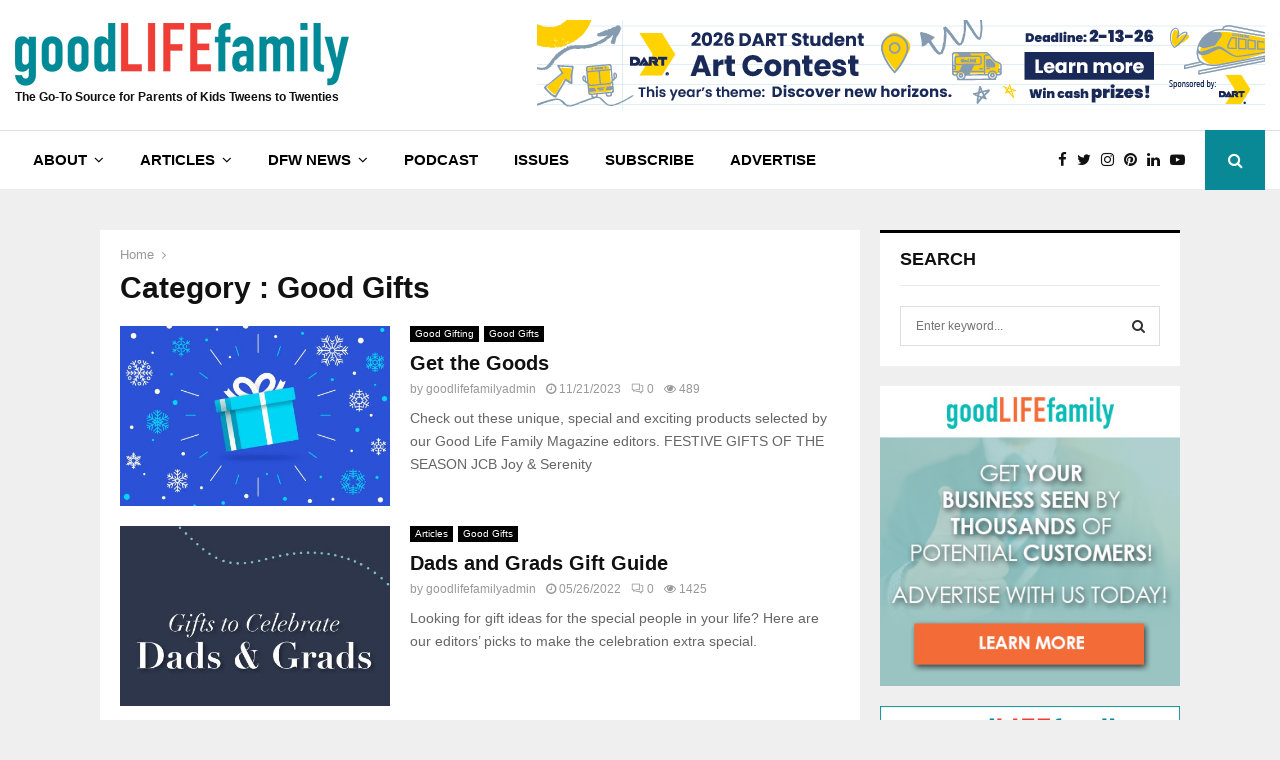

--- FILE ---
content_type: text/html; charset=UTF-8
request_url: https://goodlifefamilymag.com/category/good-gifts/
body_size: 36064
content:
<!DOCTYPE html><html lang="en-US" prefix="og: https://ogp.me/ns#"><head><meta charset="UTF-8"><meta name="viewport" content="width=device-width, initial-scale=1"><link rel="profile" href="http://gmpg.org/xfn/11"><title>Good Gifts Archives - Good Life Family Magazine</title><meta name="robots" content="follow, index, max-snippet:-1, max-video-preview:-1, max-image-preview:large"/><link rel="canonical" href="https://goodlifefamilymag.com/category/good-gifts/" /><meta property="og:locale" content="en_US" /><meta property="og:type" content="article" /><meta property="og:title" content="Good Gifts Archives - Good Life Family Magazine" /><meta property="og:url" content="https://goodlifefamilymag.com/category/good-gifts/" /><meta property="og:site_name" content="Good Life Family Magazine" /><meta property="article:publisher" content="https://www.facebook.com/GoodLifeFamilyMagazine" /><meta property="og:image" content="https://goodlifefamilymag.com/wp-content/uploads/2014/12/glf_websitelogo.png" /><meta property="og:image:secure_url" content="https://goodlifefamilymag.com/wp-content/uploads/2014/12/glf_websitelogo.png" /><meta property="og:image:width" content="1412" /><meta property="og:image:height" content="274" /><meta property="og:image:type" content="image/png" /><meta name="twitter:card" content="summary_large_image" /><meta name="twitter:title" content="Good Gifts Archives - Good Life Family Magazine" /><meta name="twitter:site" content="@goodlifefamilym" /><meta name="twitter:image" content="https://goodlifefamilymag.com/wp-content/uploads/2014/12/glf_websitelogo.png" /><meta name="twitter:label1" content="Posts" /><meta name="twitter:data1" content="6" /> <script type="application/ld+json" class="rank-math-schema">{"@context":"https://schema.org","@graph":[{"@type":"Website","@id":"https://goodlifefamilymag.com/#organization","name":"Good Life Family Magazine","url":"https://goodlifefamilymag.com","sameAs":["https://www.facebook.com/GoodLifeFamilyMagazine","https://twitter.com/goodlifefamilym"],"logo":{"@type":"ImageObject","@id":"https://goodlifefamilymag.com/#logo","url":"https://goodlifefamilymag.com/wp-content/uploads/2018/06/GLF_Logo_Website_small.png","contentUrl":"https://goodlifefamilymag.com/wp-content/uploads/2018/06/GLF_Logo_Website_small.png","caption":"Good Life Family Magazine","inLanguage":"en-US","width":"334","height":"63"},"openingHours":["Monday,Tuesday,Wednesday,Thursday,Friday,Saturday,Sunday 09:00-17:00"]},{"@type":"WebSite","@id":"https://goodlifefamilymag.com/#website","url":"https://goodlifefamilymag.com","name":"Good Life Family Magazine","publisher":{"@id":"https://goodlifefamilymag.com/#organization"},"inLanguage":"en-US"},{"@type":"CollectionPage","@id":"https://goodlifefamilymag.com/category/good-gifts/#webpage","url":"https://goodlifefamilymag.com/category/good-gifts/","name":"Good Gifts Archives - Good Life Family Magazine","isPartOf":{"@id":"https://goodlifefamilymag.com/#website"},"inLanguage":"en-US"}]}</script> <link rel='dns-prefetch' href='//fonts.googleapis.com' /><link rel="alternate" type="application/rss+xml" title="Good Life Family Magazine &raquo; Feed" href="https://goodlifefamilymag.com/feed/" /><link rel="alternate" type="application/rss+xml" title="Good Life Family Magazine &raquo; Comments Feed" href="https://goodlifefamilymag.com/comments/feed/" /><link rel="alternate" type="text/calendar" title="Good Life Family Magazine &raquo; iCal Feed" href="https://goodlifefamilymag.com/events/?ical=1" /><link rel="alternate" type="application/rss+xml" title="Good Life Family Magazine &raquo; Good Gifts Category Feed" href="https://goodlifefamilymag.com/category/good-gifts/feed/" /><link rel="amphtml" href="https://goodlifefamilymag.com/amp/category/good-gifts/" />		 <script src="//www.googletagmanager.com/gtag/js?id=G-SFCG11KRZ3"  data-cfasync="false" data-wpfc-render="false" type="text/javascript" async></script> <script data-cfasync="false" data-wpfc-render="false" type="text/javascript">var em_version = '7.18.1';
				var em_track_user = true;
				var em_no_track_reason = '';
				
								var disableStrs = [
										'ga-disable-G-SFCG11KRZ3',
									];

				/* Function to detect opted out users */
				function __gtagTrackerIsOptedOut() {
					for (var index = 0; index < disableStrs.length; index++) {
						if (document.cookie.indexOf(disableStrs[index] + '=true') > -1) {
							return true;
						}
					}

					return false;
				}

				/* Disable tracking if the opt-out cookie exists. */
				if (__gtagTrackerIsOptedOut()) {
					for (var index = 0; index < disableStrs.length; index++) {
						window[disableStrs[index]] = true;
					}
				}

				/* Opt-out function */
				function __gtagTrackerOptout() {
					for (var index = 0; index < disableStrs.length; index++) {
						document.cookie = disableStrs[index] + '=true; expires=Thu, 31 Dec 2099 23:59:59 UTC; path=/';
						window[disableStrs[index]] = true;
					}
				}

				if ('undefined' === typeof gaOptout) {
					function gaOptout() {
						__gtagTrackerOptout();
					}
				}
								window.dataLayer = window.dataLayer || [];

				window.ExactMetricsDualTracker = {
					helpers: {},
					trackers: {},
				};
				if (em_track_user) {
					function __gtagDataLayer() {
						dataLayer.push(arguments);
					}

					function __gtagTracker(type, name, parameters) {
						if (!parameters) {
							parameters = {};
						}

						if (parameters.send_to) {
							__gtagDataLayer.apply(null, arguments);
							return;
						}

						if (type === 'event') {
														parameters.send_to = exactmetrics_frontend.v4_id;
							var hookName = name;
							if (typeof parameters['event_category'] !== 'undefined') {
								hookName = parameters['event_category'] + ':' + name;
							}

							if (typeof ExactMetricsDualTracker.trackers[hookName] !== 'undefined') {
								ExactMetricsDualTracker.trackers[hookName](parameters);
							} else {
								__gtagDataLayer('event', name, parameters);
							}
							
						} else {
							__gtagDataLayer.apply(null, arguments);
						}
					}

					__gtagTracker('js', new Date());
					__gtagTracker('set', {
						'developer_id.dNDMyYj': true,
											});
										__gtagTracker('config', 'G-SFCG11KRZ3', {"forceSSL":"true"} );
															window.gtag = __gtagTracker;										(function () {
						/* https://developers.google.com/analytics/devguides/collection/analyticsjs/ */
						/* ga and __gaTracker compatibility shim. */
						var noopfn = function () {
							return null;
						};
						var newtracker = function () {
							return new Tracker();
						};
						var Tracker = function () {
							return null;
						};
						var p = Tracker.prototype;
						p.get = noopfn;
						p.set = noopfn;
						p.send = function () {
							var args = Array.prototype.slice.call(arguments);
							args.unshift('send');
							__gaTracker.apply(null, args);
						};
						var __gaTracker = function () {
							var len = arguments.length;
							if (len === 0) {
								return;
							}
							var f = arguments[len - 1];
							if (typeof f !== 'object' || f === null || typeof f.hitCallback !== 'function') {
								if ('send' === arguments[0]) {
									var hitConverted, hitObject = false, action;
									if ('event' === arguments[1]) {
										if ('undefined' !== typeof arguments[3]) {
											hitObject = {
												'eventAction': arguments[3],
												'eventCategory': arguments[2],
												'eventLabel': arguments[4],
												'value': arguments[5] ? arguments[5] : 1,
											}
										}
									}
									if ('pageview' === arguments[1]) {
										if ('undefined' !== typeof arguments[2]) {
											hitObject = {
												'eventAction': 'page_view',
												'page_path': arguments[2],
											}
										}
									}
									if (typeof arguments[2] === 'object') {
										hitObject = arguments[2];
									}
									if (typeof arguments[5] === 'object') {
										Object.assign(hitObject, arguments[5]);
									}
									if ('undefined' !== typeof arguments[1].hitType) {
										hitObject = arguments[1];
										if ('pageview' === hitObject.hitType) {
											hitObject.eventAction = 'page_view';
										}
									}
									if (hitObject) {
										action = 'timing' === arguments[1].hitType ? 'timing_complete' : hitObject.eventAction;
										hitConverted = mapArgs(hitObject);
										__gtagTracker('event', action, hitConverted);
									}
								}
								return;
							}

							function mapArgs(args) {
								var arg, hit = {};
								var gaMap = {
									'eventCategory': 'event_category',
									'eventAction': 'event_action',
									'eventLabel': 'event_label',
									'eventValue': 'event_value',
									'nonInteraction': 'non_interaction',
									'timingCategory': 'event_category',
									'timingVar': 'name',
									'timingValue': 'value',
									'timingLabel': 'event_label',
									'page': 'page_path',
									'location': 'page_location',
									'title': 'page_title',
								};
								for (arg in args) {
																		if (!(!args.hasOwnProperty(arg) || !gaMap.hasOwnProperty(arg))) {
										hit[gaMap[arg]] = args[arg];
									} else {
										hit[arg] = args[arg];
									}
								}
								return hit;
							}

							try {
								f.hitCallback();
							} catch (ex) {
							}
						};
						__gaTracker.create = newtracker;
						__gaTracker.getByName = newtracker;
						__gaTracker.getAll = function () {
							return [];
						};
						__gaTracker.remove = noopfn;
						__gaTracker.loaded = true;
						window['__gaTracker'] = __gaTracker;
					})();
									} else {
										console.log("");
					(function () {
						function __gtagTracker() {
							return null;
						}

						window['__gtagTracker'] = __gtagTracker;
						window['gtag'] = __gtagTracker;
					})();
									}</script> <style id='wp-img-auto-sizes-contain-inline-css' type='text/css'>img:is([sizes=auto i],[sizes^="auto," i]){contain-intrinsic-size:3000px 1500px}</style><style id='wp-emoji-styles-inline-css' type='text/css'>img.wp-smiley,img.emoji{display:inline!important;border:none!important;box-shadow:none!important;height:1em!important;width:1em!important;margin:0 0.07em!important;vertical-align:-0.1em!important;background:none!important;padding:0!important}</style><link data-optimized="1" rel='stylesheet' id='wp-block-library-css' href='https://goodlifefamilymag.com/wp-content/litespeed/css/483eb366d40b2097271aa66be02f8b1c.css?ver=b9629' type='text/css' media='all' /><style id='wp-block-paragraph-inline-css' type='text/css'>.is-small-text{font-size:.875em}.is-regular-text{font-size:1em}.is-large-text{font-size:2.25em}.is-larger-text{font-size:3em}.has-drop-cap:not(:focus):first-letter{float:left;font-size:8.4em;font-style:normal;font-weight:100;line-height:.68;margin:.05em .1em 0 0;text-transform:uppercase}body.rtl .has-drop-cap:not(:focus):first-letter{float:none;margin-left:.1em}p.has-drop-cap.has-background{overflow:hidden}:root :where(p.has-background){padding:1.25em 2.375em}:where(p.has-text-color:not(.has-link-color)) a{color:inherit}p.has-text-align-left[style*="writing-mode:vertical-lr"],p.has-text-align-right[style*="writing-mode:vertical-rl"]{rotate:180deg}</style><style id='global-styles-inline-css' type='text/css'>:root{--wp--preset--aspect-ratio--square:1;--wp--preset--aspect-ratio--4-3:4/3;--wp--preset--aspect-ratio--3-4:3/4;--wp--preset--aspect-ratio--3-2:3/2;--wp--preset--aspect-ratio--2-3:2/3;--wp--preset--aspect-ratio--16-9:16/9;--wp--preset--aspect-ratio--9-16:9/16;--wp--preset--color--black:#000000;--wp--preset--color--cyan-bluish-gray:#abb8c3;--wp--preset--color--white:#ffffff;--wp--preset--color--pale-pink:#f78da7;--wp--preset--color--vivid-red:#cf2e2e;--wp--preset--color--luminous-vivid-orange:#ff6900;--wp--preset--color--luminous-vivid-amber:#fcb900;--wp--preset--color--light-green-cyan:#7bdcb5;--wp--preset--color--vivid-green-cyan:#00d084;--wp--preset--color--pale-cyan-blue:#8ed1fc;--wp--preset--color--vivid-cyan-blue:#0693e3;--wp--preset--color--vivid-purple:#9b51e0;--wp--preset--gradient--vivid-cyan-blue-to-vivid-purple:linear-gradient(135deg,rgb(6,147,227) 0%,rgb(155,81,224) 100%);--wp--preset--gradient--light-green-cyan-to-vivid-green-cyan:linear-gradient(135deg,rgb(122,220,180) 0%,rgb(0,208,130) 100%);--wp--preset--gradient--luminous-vivid-amber-to-luminous-vivid-orange:linear-gradient(135deg,rgb(252,185,0) 0%,rgb(255,105,0) 100%);--wp--preset--gradient--luminous-vivid-orange-to-vivid-red:linear-gradient(135deg,rgb(255,105,0) 0%,rgb(207,46,46) 100%);--wp--preset--gradient--very-light-gray-to-cyan-bluish-gray:linear-gradient(135deg,rgb(238,238,238) 0%,rgb(169,184,195) 100%);--wp--preset--gradient--cool-to-warm-spectrum:linear-gradient(135deg,rgb(74,234,220) 0%,rgb(151,120,209) 20%,rgb(207,42,186) 40%,rgb(238,44,130) 60%,rgb(251,105,98) 80%,rgb(254,248,76) 100%);--wp--preset--gradient--blush-light-purple:linear-gradient(135deg,rgb(255,206,236) 0%,rgb(152,150,240) 100%);--wp--preset--gradient--blush-bordeaux:linear-gradient(135deg,rgb(254,205,165) 0%,rgb(254,45,45) 50%,rgb(107,0,62) 100%);--wp--preset--gradient--luminous-dusk:linear-gradient(135deg,rgb(255,203,112) 0%,rgb(199,81,192) 50%,rgb(65,88,208) 100%);--wp--preset--gradient--pale-ocean:linear-gradient(135deg,rgb(255,245,203) 0%,rgb(182,227,212) 50%,rgb(51,167,181) 100%);--wp--preset--gradient--electric-grass:linear-gradient(135deg,rgb(202,248,128) 0%,rgb(113,206,126) 100%);--wp--preset--gradient--midnight:linear-gradient(135deg,rgb(2,3,129) 0%,rgb(40,116,252) 100%);--wp--preset--font-size--small:14px;--wp--preset--font-size--medium:20px;--wp--preset--font-size--large:32px;--wp--preset--font-size--x-large:42px;--wp--preset--font-size--normal:16px;--wp--preset--font-size--huge:42px;--wp--preset--spacing--20:0.44rem;--wp--preset--spacing--30:0.67rem;--wp--preset--spacing--40:1rem;--wp--preset--spacing--50:1.5rem;--wp--preset--spacing--60:2.25rem;--wp--preset--spacing--70:3.38rem;--wp--preset--spacing--80:5.06rem;--wp--preset--shadow--natural:6px 6px 9px rgba(0, 0, 0, 0.2);--wp--preset--shadow--deep:12px 12px 50px rgba(0, 0, 0, 0.4);--wp--preset--shadow--sharp:6px 6px 0px rgba(0, 0, 0, 0.2);--wp--preset--shadow--outlined:6px 6px 0px -3px rgb(255, 255, 255), 6px 6px rgb(0, 0, 0);--wp--preset--shadow--crisp:6px 6px 0px rgb(0, 0, 0)}:where(.is-layout-flex){gap:.5em}:where(.is-layout-grid){gap:.5em}body .is-layout-flex{display:flex}.is-layout-flex{flex-wrap:wrap;align-items:center}.is-layout-flex>:is(*,div){margin:0}body .is-layout-grid{display:grid}.is-layout-grid>:is(*,div){margin:0}:where(.wp-block-columns.is-layout-flex){gap:2em}:where(.wp-block-columns.is-layout-grid){gap:2em}:where(.wp-block-post-template.is-layout-flex){gap:1.25em}:where(.wp-block-post-template.is-layout-grid){gap:1.25em}.has-black-color{color:var(--wp--preset--color--black)!important}.has-cyan-bluish-gray-color{color:var(--wp--preset--color--cyan-bluish-gray)!important}.has-white-color{color:var(--wp--preset--color--white)!important}.has-pale-pink-color{color:var(--wp--preset--color--pale-pink)!important}.has-vivid-red-color{color:var(--wp--preset--color--vivid-red)!important}.has-luminous-vivid-orange-color{color:var(--wp--preset--color--luminous-vivid-orange)!important}.has-luminous-vivid-amber-color{color:var(--wp--preset--color--luminous-vivid-amber)!important}.has-light-green-cyan-color{color:var(--wp--preset--color--light-green-cyan)!important}.has-vivid-green-cyan-color{color:var(--wp--preset--color--vivid-green-cyan)!important}.has-pale-cyan-blue-color{color:var(--wp--preset--color--pale-cyan-blue)!important}.has-vivid-cyan-blue-color{color:var(--wp--preset--color--vivid-cyan-blue)!important}.has-vivid-purple-color{color:var(--wp--preset--color--vivid-purple)!important}.has-black-background-color{background-color:var(--wp--preset--color--black)!important}.has-cyan-bluish-gray-background-color{background-color:var(--wp--preset--color--cyan-bluish-gray)!important}.has-white-background-color{background-color:var(--wp--preset--color--white)!important}.has-pale-pink-background-color{background-color:var(--wp--preset--color--pale-pink)!important}.has-vivid-red-background-color{background-color:var(--wp--preset--color--vivid-red)!important}.has-luminous-vivid-orange-background-color{background-color:var(--wp--preset--color--luminous-vivid-orange)!important}.has-luminous-vivid-amber-background-color{background-color:var(--wp--preset--color--luminous-vivid-amber)!important}.has-light-green-cyan-background-color{background-color:var(--wp--preset--color--light-green-cyan)!important}.has-vivid-green-cyan-background-color{background-color:var(--wp--preset--color--vivid-green-cyan)!important}.has-pale-cyan-blue-background-color{background-color:var(--wp--preset--color--pale-cyan-blue)!important}.has-vivid-cyan-blue-background-color{background-color:var(--wp--preset--color--vivid-cyan-blue)!important}.has-vivid-purple-background-color{background-color:var(--wp--preset--color--vivid-purple)!important}.has-black-border-color{border-color:var(--wp--preset--color--black)!important}.has-cyan-bluish-gray-border-color{border-color:var(--wp--preset--color--cyan-bluish-gray)!important}.has-white-border-color{border-color:var(--wp--preset--color--white)!important}.has-pale-pink-border-color{border-color:var(--wp--preset--color--pale-pink)!important}.has-vivid-red-border-color{border-color:var(--wp--preset--color--vivid-red)!important}.has-luminous-vivid-orange-border-color{border-color:var(--wp--preset--color--luminous-vivid-orange)!important}.has-luminous-vivid-amber-border-color{border-color:var(--wp--preset--color--luminous-vivid-amber)!important}.has-light-green-cyan-border-color{border-color:var(--wp--preset--color--light-green-cyan)!important}.has-vivid-green-cyan-border-color{border-color:var(--wp--preset--color--vivid-green-cyan)!important}.has-pale-cyan-blue-border-color{border-color:var(--wp--preset--color--pale-cyan-blue)!important}.has-vivid-cyan-blue-border-color{border-color:var(--wp--preset--color--vivid-cyan-blue)!important}.has-vivid-purple-border-color{border-color:var(--wp--preset--color--vivid-purple)!important}.has-vivid-cyan-blue-to-vivid-purple-gradient-background{background:var(--wp--preset--gradient--vivid-cyan-blue-to-vivid-purple)!important}.has-light-green-cyan-to-vivid-green-cyan-gradient-background{background:var(--wp--preset--gradient--light-green-cyan-to-vivid-green-cyan)!important}.has-luminous-vivid-amber-to-luminous-vivid-orange-gradient-background{background:var(--wp--preset--gradient--luminous-vivid-amber-to-luminous-vivid-orange)!important}.has-luminous-vivid-orange-to-vivid-red-gradient-background{background:var(--wp--preset--gradient--luminous-vivid-orange-to-vivid-red)!important}.has-very-light-gray-to-cyan-bluish-gray-gradient-background{background:var(--wp--preset--gradient--very-light-gray-to-cyan-bluish-gray)!important}.has-cool-to-warm-spectrum-gradient-background{background:var(--wp--preset--gradient--cool-to-warm-spectrum)!important}.has-blush-light-purple-gradient-background{background:var(--wp--preset--gradient--blush-light-purple)!important}.has-blush-bordeaux-gradient-background{background:var(--wp--preset--gradient--blush-bordeaux)!important}.has-luminous-dusk-gradient-background{background:var(--wp--preset--gradient--luminous-dusk)!important}.has-pale-ocean-gradient-background{background:var(--wp--preset--gradient--pale-ocean)!important}.has-electric-grass-gradient-background{background:var(--wp--preset--gradient--electric-grass)!important}.has-midnight-gradient-background{background:var(--wp--preset--gradient--midnight)!important}.has-small-font-size{font-size:var(--wp--preset--font-size--small)!important}.has-medium-font-size{font-size:var(--wp--preset--font-size--medium)!important}.has-large-font-size{font-size:var(--wp--preset--font-size--large)!important}.has-x-large-font-size{font-size:var(--wp--preset--font-size--x-large)!important}</style><style id='classic-theme-styles-inline-css' type='text/css'>/*! This file is auto-generated */
.wp-block-button__link{color:#fff;background-color:#32373c;border-radius:9999px;box-shadow:none;text-decoration:none;padding:calc(.667em + 2px) calc(1.333em + 2px);font-size:1.125em}.wp-block-file__button{background:#32373c;color:#fff;text-decoration:none}</style><link data-optimized="1" rel='stylesheet' id='ctct_form_styles-css' href='https://goodlifefamilymag.com/wp-content/litespeed/css/e8e26f5fb9ecec39bb22299cb484b2a5.css?ver=9859c' type='text/css' media='all' /><link data-optimized="1" rel='stylesheet' id='pencisc-css' href='https://goodlifefamilymag.com/wp-content/litespeed/css/375d4c415e627ecbc9a254878af7700c.css?ver=dc30a' type='text/css' media='all' /><link data-optimized="1" rel='stylesheet' id='penci-oswald-css' href='https://goodlifefamilymag.com/wp-content/litespeed/css/bd09eb621400aaec8948e6dac83d38ed.css?ver=d38ed' type='text/css' media='all' /><link data-optimized="1" rel='stylesheet' id='parent-style-css' href='https://goodlifefamilymag.com/wp-content/litespeed/css/528e1c600f7a9d344e3718f7863dcb07.css?ver=35ebf' type='text/css' media='all' /><link data-optimized="1" rel='stylesheet' id='penci-style-child-css' href='https://goodlifefamilymag.com/wp-content/litespeed/css/9c7e3ba2febc4e5e49650548a765f467.css?ver=7e1bc' type='text/css' media='all' /><link data-optimized="1" rel='stylesheet' id='penci-font-awesome-css' href='https://goodlifefamilymag.com/wp-content/litespeed/css/0e6306c8c9dc6c75ab5440eba08d7b83.css?ver=55909' type='text/css' media='all' /><link data-optimized="1" rel='stylesheet' id='penci-fonts-css' href='https://goodlifefamilymag.com/wp-content/litespeed/css/5989c5141e3f273707630586d85a60f0.css?ver=a60f0' type='text/css' media='all' /><link data-optimized="1" rel='stylesheet' id='penci-events-css' href='https://goodlifefamilymag.com/wp-content/litespeed/css/8092d77dedcf6b32bc6ba357efc7919b.css?ver=1fa12' type='text/css' media='all' /><link data-optimized="1" rel='stylesheet' id='penci-portfolio-css' href='https://goodlifefamilymag.com/wp-content/litespeed/css/43a087182044ed2f8a8a52169d3fc53c.css?ver=f53db' type='text/css' media='all' /><link data-optimized="1" rel='stylesheet' id='penci-recipe-css' href='https://goodlifefamilymag.com/wp-content/litespeed/css/e28baba03c0013869b24871446b691df.css?ver=a35a0' type='text/css' media='all' /><link data-optimized="1" rel='stylesheet' id='penci-review-css' href='https://goodlifefamilymag.com/wp-content/litespeed/css/2f12b58fea7e0c0b8deac61c77bb45ca.css?ver=98c8f' type='text/css' media='all' /><link data-optimized="1" rel='stylesheet' id='penci-style-css' href='https://goodlifefamilymag.com/wp-content/litespeed/css/9c7e3ba2febc4e5e49650548a765f467.css?ver=a9d67' type='text/css' media='all' /><style id='penci-style-inline-css' type='text/css'>.penci-block-vc.style-title-13:not(.footer-widget).style-title-center .penci-block-heading{border-right:10px solid #fff0;border-left:10px solid #fff0}.site-branding h1,.site-branding h2{margin:0}.penci-schema-markup{display:none!important}.penci-entry-media .twitter-video{max-width:none!important;margin:0!important}.penci-entry-media .fb-video{margin-bottom:0}.penci-entry-media .post-format-meta>iframe{vertical-align:top}.penci-single-style-6 .penci-entry-media-top.penci-video-format-dailymotion:after,.penci-single-style-6 .penci-entry-media-top.penci-video-format-facebook:after,.penci-single-style-6 .penci-entry-media-top.penci-video-format-vimeo:after,.penci-single-style-6 .penci-entry-media-top.penci-video-format-twitter:after,.penci-single-style-7 .penci-entry-media-top.penci-video-format-dailymotion:after,.penci-single-style-7 .penci-entry-media-top.penci-video-format-facebook:after,.penci-single-style-7 .penci-entry-media-top.penci-video-format-vimeo:after,.penci-single-style-7 .penci-entry-media-top.penci-video-format-twitter:after{content:none}.penci-single-style-5 .penci-entry-media.penci-video-format-dailymotion:after,.penci-single-style-5 .penci-entry-media.penci-video-format-facebook:after,.penci-single-style-5 .penci-entry-media.penci-video-format-vimeo:after,.penci-single-style-5 .penci-entry-media.penci-video-format-twitter:after{content:none}@media screen and (max-width:960px){.penci-insta-thumb ul.thumbnails.penci_col_5 li,.penci-insta-thumb ul.thumbnails.penci_col_6 li{width:33.33%!important}.penci-insta-thumb ul.thumbnails.penci_col_7 li,.penci-insta-thumb ul.thumbnails.penci_col_8 li,.penci-insta-thumb ul.thumbnails.penci_col_9 li,.penci-insta-thumb ul.thumbnails.penci_col_10 li{width:25%!important}}.site-header.header--s12 .penci-menu-toggle-wapper,.site-header.header--s12 .header__social-search{flex:1}.site-header.header--s5 .site-branding{padding-right:0;margin-right:40px}.penci-block_37 .penci_post-meta{padding-top:8px}.penci-block_37 .penci-post-excerpt+.penci_post-meta{padding-top:0}.penci-hide-text-votes{display:none}.penci-usewr-review{border-top:1px solid #ececec}.penci-review-score{top:5px;position:relative}.penci-social-counter.penci-social-counter--style-3 .penci-social__empty a,.penci-social-counter.penci-social-counter--style-4 .penci-social__empty a,.penci-social-counter.penci-social-counter--style-5 .penci-social__empty a,.penci-social-counter.penci-social-counter--style-6 .penci-social__empty a{display:flex;justify-content:center;align-items:center}.penci-block-error{padding:0 20px 20px}@media screen and (min-width:1240px){.penci_dis_padding_bw .penci-content-main.penci-col-4:nth-child(3n+2){padding-right:15px;padding-left:15px}}.bos_searchbox_widget_class.penci-vc-column-1 #flexi_searchbox #b_searchboxInc .b_submitButton_wrapper{padding-top:10px;padding-bottom:10px}.mfp-image-holder .mfp-close,.mfp-iframe-holder .mfp-close{background:#fff0;border-color:#fff0}.penci-topbar .topbar__trending .headline-title{font-size:14px}.header--s2 .site-branding,.header--s2 .site-branding img{max-width:-4px!important;overflow:hidden}.site-description{font-size:12px}.main-navigation>ul:not(.children)>li>a{font-size:15px}.penci-portfolio-wrap{margin-left:0;margin-right:0}.penci-portfolio-wrap .portfolio-item{padding-left:0;padding-right:0;margin-bottom:0}.penci_dis_padding_bw .penci-block-vc.style-title-11:not(.footer-widget) .penci-block__title a,.penci_dis_padding_bw .penci-block-vc.style-title-11:not(.footer-widget) .penci-block__title span,.penci_dis_padding_bw .penci-block-vc.style-title-11:not(.footer-widget) .penci-subcat-filter,.penci_dis_padding_bw .penci-block-vc.style-title-11:not(.footer-widget) .penci-slider-nav{background-color:#efefef}.penci-ajax-search-results .ajax-loading:before,.show-search .show-search__content,div.bbp-template-notice,div.indicator-hint,.widget select,select,pre,.wpb_text_column,.single .penci-content-post,.page .penci-content-post,.forum-archive .penci-content-post,.penci-block-vc,.penci-archive__content,.error404 .not-found,.ajax-loading:before{background-color:#fff}.penci-block-vc.style-title-11:not(.footer-widget) .penci-block__title a,.penci-block-vc.style-title-11:not(.footer-widget) .penci-block__title span,.penci-block-vc.style-title-11:not(.footer-widget) .penci-subcat-filter,.penci-block-vc.style-title-11:not(.footer-widget) .penci-slider-nav{background-color:#fff}.penci-archive .entry-meta,.penci-archive .entry-meta a,.penci-inline-related-posts .penci_post-meta,.penci__general-meta .penci_post-meta,.penci-block_video.style-1 .penci_post-meta,.penci-block_video.style-7 .penci_post-meta,.penci_breadcrumbs a,.penci_breadcrumbs span,.penci_breadcrumbs i,.error404 .page-content,.woocommerce .comment-form p.stars a,.woocommerce .woocommerce-ordering,.woocommerce .woocommerce-result-count,.woocommerce #reviews #comments ol.commentlist li .comment-text .meta,.penci-entry-meta,#wp-calendar caption,.penci-post-pagination span,.penci-archive .entry-meta span{color:#999}.site-main .element-media-controls a,.entry-content .element-media-controls a,.penci-portfolio-below_img .inner-item-portfolio .portfolio-desc h3,.post-entry .penci-portfolio-filter ul li a,.penci-portfolio-filter ul li a,.widget_display_stats dt,.widget_display_stats dd,#wp-calendar tbody td a,.widget.widget_display_replies a,.post-entry .penci-portfolio-filter ul li.active a,.penci-portfolio-filter ul li.active a,.woocommerce div.product .woocommerce-tabs ul.tabs li a,.woocommerce ul.products li.product h3,.woocommerce ul.products li.product .woocommerce-loop-product__title,.woocommerce table.shop_table td.product-name a,input[type="text"],input[type="email"],input[type="url"],input[type="password"],input[type="search"],input[type="number"],input[type="tel"],input[type="range"],input[type="date"],input[type="month"],input[type="week"],input[type="time"],input[type="datetime"],input[type="datetime-local"],input[type="color"],textarea,.error404 .page-content .search-form .search-submit,.penci-no-results .search-form .search-submit,.error404 .page-content a,a,.widget a,.penci-block-vc .penci-block__title a,.penci-block-vc .penci-block__title span,.penci-page-title,.penci-entry-title,.woocommerce .page-title,.penci-recipe-index-wrap .penci-recipe-index-title a,.penci-social-buttons .penci-social-share-text,.woocommerce div.product .product_title,.penci-post-pagination h5 a,.woocommerce div.product .woocommerce-tabs .panel>h2:first-child,.woocommerce div.product .woocommerce-tabs .panel #reviews #comments h2,.woocommerce div.product .woocommerce-tabs .panel #respond .comment-reply-title,.woocommerce #reviews #comments ol.commentlist li .comment-text .meta strong,.woocommerce div.product .related>h2,.woocommerce div.product .upsells>h2,.penci-author-content .author-social,.forum-archive .penci-entry-title,#bbpress-forums li.bbp-body ul.forum li.bbp-forum-info a,.woocommerce div.product .entry-summary div[itemprop="description"] h2,.woocommerce div.product .woocommerce-tabs #tab-description h2,.widget.widget_recent_entries li a,.widget.widget_recent_comments li a,.widget.widget_meta li a,.penci-pagination:not(.penci-ajax-more) a,.penci-pagination:not(.penci-ajax-more) span{color:#111}h1,h2,h3,h4,h5,h6,.penci-userreview-author,.penci-review-metas .penci-review-meta i,.entry-content h1,.entry-content h2,.entry-content h3,.entry-content h4,.entry-content h5,.entry-content h6,.comment-content h1,.comment-content h2,.comment-content h3,.comment-content h4,.comment-content h5,.comment-content h6,.penci-inline-related-posts .penci-irp-heading{color:#111}.site-main .frontend-form-container .element-media-file,.site-main .frontend-form-container .element-media,.site-main .frontend-item-container .select2.select2-container .select2-selection.select-with-search-container,.site-main .frontend-item-container input[type="text"],.site-main .frontend-item-container input[type="email"],.site-main .frontend-item-container input[type="url"],.site-main .frontend-item-container textarea,.site-main .frontend-item-container select{border-color:#dedede}.site-header,.buddypress-wrap .select-wrap,.penci-post-blog-classic,.activity-list.bp-list,.penci-team_memebers .penci-team_item__content,.penci-author-box-wrap,.about-widget .about-me-heading:before,#buddypress .wp-editor-container,#bbpress-forums .bbp-forums-list,div.bbp-forum-header,div.bbp-topic-header,div.bbp-reply-header,.activity-list li.bbp_topic_create .activity-content .activity-inner,.rtl .activity-list li.bbp_reply_create .activity-content .activity-inner,#drag-drop-area,.bp-avatar-nav ul.avatar-nav-items li.current,.bp-avatar-nav ul,.site-main .bbp-pagination-links a,.site-main .bbp-pagination-links span.current,.bbpress .wp-editor-container,.penci-ajax-search-results-wrapper,.show-search .search-field,.show-search .show-search__content,.penci-viewall-results,.penci-subcat-list .flexMenu-viewMore .flexMenu-popup,.penci-owl-carousel-style .owl-dot span,.penci-owl-carousel-slider .owl-dot span,.woocommerce-cart table.cart td.actions .coupon .input-text,.blog-boxed .penci-archive__content .article_content,.penci-block_28 .block28_first_item:not(.hide-border),.penci-mul-comments-wrapper .penci-tab-nav,.penci-recipe,.penci-recipe-heading,.penci-recipe-ingredients,.penci-recipe-notes,.wp-block-yoast-faq-block .schema-faq-section,.wp-block-yoast-how-to-block ol.schema-how-to-steps,.wp-block-pullquote,.wrapper-penci-recipe .penci-recipe-ingredients{border-color:#dedede}blockquote:not(.wp-block-quote):before,q:before,blockquote:not(.wp-block-quote):after,q:after,blockquote.style-3:before,.penci-block-vc.style-title-10:not(.footer-widget) .penci-block-heading:after{background-color:#dedede}.penci-block-vc.style-title-10:not(.footer-widget) .penci-block-heading,.wrapper-penci-review,.penci-review-container.penci-review-count,.penci-usewr-review,.widget .tagcloud a,.widget.widget_recent_entries li,.widget.widget_recent_comments li,.widget.widget_meta li,.penci-inline-related-posts,.penci_dark_layout .site-main #buddypress div.item-list-tabs:not(#subnav),code,abbr,acronym,fieldset,hr,#bbpress-forums div.bbp-the-content-wrapper textarea.bbp-the-content,.penci-pagination:not(.penci-ajax-more) a,.penci-pagination:not(.penci-ajax-more) span,th,td,#wp-calendar tbody td{border-color:#dedede}.site-main #bbpress-forums li.bbp-body ul.forum,.site-main #bbpress-forums li.bbp-body ul.topic,#bbpress-forums li.bbp-footer,#bbpress-forums div.bbp-template-notice.info,.bbp-pagination-links a,.bbp-pagination-links span.current,.site-main #buddypress .standard-form textarea,.site-main #buddypress .standard-form input[type=text],.site-main #buddypress .standard-form input[type=color],.site-main #buddypress .standard-form input[type=date],.site-main #buddypress .standard-form input[type=datetime],.site-main #buddypress .standard-form input[type=datetime-local],.site-main #buddypress .standard-form input[type=email],.site-main #buddypress .standard-form input[type=month],.site-main #buddypress .standard-form input[type=number],.site-main #buddypress .standard-form input[type=range],.site-main #buddypress .standard-form input[type=search],.site-main #buddypress .standard-form input[type=tel],.site-main #buddypress .standard-form input[type=time],.site-main #buddypress .standard-form input[type=url],.site-main #buddypress .standard-form input[type=week],.site-main #buddypress .standard-form select,.site-main #buddypress .standard-form input[type=password],.site-main #buddypress .dir-search input[type=search],.site-main #buddypress .dir-search input[type=text],.site-main #buddypress .groups-members-search input[type=search],.site-main #buddypress .groups-members-search input[type=text],.site-main #buddypress button,.site-main #buddypress a.button,.site-main #buddypress input[type=button],.site-main #buddypress input[type=reset],.site-main #buddypress ul.button-nav li a,.site-main #buddypress div.generic-button a,.site-main #buddypress .comment-reply-link,a.bp-title-button,.site-main #buddypress button:hover,.site-main #buddypress a.button:hover,.site-main #buddypress a.button:focus,.site-main #buddypress input[type=button]:hover,.site-main #buddypress input[type=reset]:hover,.site-main #buddypress ul.button-nav li a:hover,.site-main #buddypress ul.button-nav li.current a,.site-main #buddypress div.generic-button a:hover,.site-main #buddypress .comment-reply-link:hover,.site-main #buddypress input[type=submit]:hover,.site-main #buddypress select,.site-main #buddypress ul.item-list,.site-main #buddypress .profile[role=main],.site-main #buddypress ul.item-list li,.site-main #buddypress div.pagination .pag-count,.site-main #buddypress div.pagination .pagination-links span,.site-main #buddypress div.pagination .pagination-links a,body.activity-permalink .site-main #buddypress div.activity-comments,.site-main #buddypress div.activity-comments form .ac-textarea,.site-main #buddypress table.profile-fields,.site-main #buddypress table.profile-fields:last-child{border-color:#dedede}.site-main #buddypress table.notifications tr td.label,#buddypress table.notifications-settings tr td.label,.site-main #buddypress table.profile-fields tr td.label,#buddypress table.wp-profile-fields tr td.label,.site-main #buddypress table.messages-notices tr td.label,#buddypress table.forum tr td.label{border-color:#dedede!important}.penci-block-vc,.penci-block_1 .block1_first_item,.penci-block_1 .block1_first_item .penci_post-meta,.penci-block_1 .block1_items .penci_media_object,.penci-block_4 .penci-small-thumb:after,.penci-recent-rv,.penci-block_6 .penci-post-item,.penci-block_9 .block9_first_item,.penci-block_9 .penci-post-item,.penci-block_9 .block9_items .block9_item_loadmore:first-of-type,.penci-block_11 .block11_first_item,.penci-block_11 .penci-post-item,.penci-block_11 .block11_items .block11_item_loadmore:first-of-type,.penci-block_15 .penci-post-item,.penci-block_15 .penci-block__title,.penci-block_20 .penci_media_object,.penci-block_20 .penci_media_object.penci_mobj-image-right .penci_post_content,.penci-block_26 .block26_items .penci-post-item,.penci-block_28 .block28_first_item,.penci-block_28 .block28_first_item .penci_post-meta,.penci-block_29 .block_29_items .penci-post-item,.penci-block_30 .block30_items .penci_media_object,.penci-block_33 .block33_big_item .penci_post-meta,.penci-block_36 .penci-post-item,.penci-block_36 .penci-block__title,.penci-block_6 .penci-block_content__items:not(.penci-block-items__1) .penci-post-item:first-child,.penci-block_video.style-7 .penci-owl-carousel-slider .owl-dots span,.penci-owl-featured-area.style-12 .penci-small_items .owl-item.active .penci-item-mag,.penci-videos-playlist .penci-video-nav .penci-video-playlist-nav:not(.playlist-has-title) .penci-video-playlist-item:first-child,.penci-videos-playlist .penci-video-nav .penci-video-playlist-nav:not(.playlist-has-title) .penci-video-playlist-item:last-child,.penci-videos-playlist .penci-video-nav .penci-video-playlist-item,.penci-archive__content .penci-entry-header,.page-template-full-width.penci-block-pagination .penci_breadcrumbs,.penci-post-pagination,.penci-pfl-social_share,.penci-post-author,.penci-social-buttons.penci-social-share-footer,.penci-pagination:not(.penci-ajax-more) a,.penci-social-buttons .penci-social-item.like{border-color:#dedede}.penci-container-width-1080 .penci-content-main.penci-col-4 .penci-block_1 .block1_items .penci-post-item:nth-child(2) .penci_media_object,.penci-container-width-1400 .penci-content-main.penci-col-4 .penci-block_1 .block1_items .penci-post-item:nth-child(2) .penci_media_object,.wpb_wrapper>.penci-block_1.penci-vc-column-1 .block1_items .penci-post-item:nth-child(2) .penci_media_object,.widget-area .penci-block_1 .block1_items .penci-post-item:nth-child(2) .penci_media_object{border-color:#dedede}.penci-block_6.penci-vc-column-2.penci-block-load_more .penci-block_content__items:not(.penci-block-items__1) .penci-post-item:nth-child(1),.penci-block_6.penci-vc-column-2.penci-block-load_more .penci-block_content__items:not(.penci-block-items__1) .penci-post-item:nth-child(2),.penci-block_6.penci-vc-column-2.penci-block-infinite .penci-block_content__items:not(.penci-block-items__1) .penci-post-item:nth-child(1),.penci-block_6.penci-vc-column-2.penci-block-infinite .penci-block_content__items:not(.penci-block-items__1) .penci-post-item:nth-child(2),.penci-block_36.penci-block-load_more .penci-block_content__items:not(.penci-block-items__1) .penci-post-item:first-child,.penci-block_36.penci-block-infinite .penci-block_content__items:not(.penci-block-items__1) .penci-post-item:first-child,.penci-block_36.penci-vc-column-2.penci-block-load_more .penci-block_content__items:not(.penci-block-items__1) .penci-post-item:nth-child(1),.penci-block_36.penci-vc-column-2.penci-block-load_more .penci-block_content__items:not(.penci-block-items__1) .penci-post-item:nth-child(2),.penci-block_36.penci-vc-column-2.penci-block-infinite .penci-block_content__items:not(.penci-block-items__1) .penci-post-item:nth-child(1),.penci-block_36.penci-vc-column-2.penci-block-infinite .penci-block_content__items:not(.penci-block-items__1) .penci-post-item:nth-child(2),.penci-block_6.penci-vc-column-3.penci-block-load_more .penci-block_content__items:not(.penci-block-items__1) .penci-post-item:nth-child(1),.penci-block_6.penci-vc-column-3.penci-block-load_more .penci-block_content__items:not(.penci-block-items__1) .penci-post-item:nth-child(2),.penci-block_6.penci-vc-column-3.penci-block-load_more .penci-block_content__items:not(.penci-block-items__1) .penci-post-item:nth-child(3),.penci-block_6.penci-vc-column-3.penci-block-infinite .penci-block_content__items:not(.penci-block-items__1) .penci-post-item:nth-child(1),.penci-block_6.penci-vc-column-3.penci-block-infinite .penci-block_content__items:not(.penci-block-items__1) .penci-post-item:nth-child(2),.penci-block_6.penci-vc-column-3.penci-block-infinite .penci-block_content__items:not(.penci-block-items__1) .penci-post-item:nth-child(3),.penci-block_36.penci-vc-column-3.penci-block-load_more .penci-block_content__items:not(.penci-block-items__1) .penci-post-item:nth-child(1),.penci-block_36.penci-vc-column-3.penci-block-load_more .penci-block_content__items:not(.penci-block-items__1) .penci-post-item:nth-child(2),.penci-block_36.penci-vc-column-3.penci-block-load_more .penci-block_content__items:not(.penci-block-items__1) .penci-post-item:nth-child(3),.penci-block_36.penci-vc-column-3.penci-block-infinite .penci-block_content__items:not(.penci-block-items__1) .penci-post-item:nth-child(1),.penci-block_36.penci-vc-column-3.penci-block-infinite .penci-block_content__items:not(.penci-block-items__1) .penci-post-item:nth-child(2),.penci-block_36.penci-vc-column-3.penci-block-infinite .penci-block_content__items:not(.penci-block-items__1) .penci-post-item:nth-child(3),.penci-block_15.penci-vc-column-2.penci-block-load_more .penci-block_content__items:not(.penci-block-items__1) .penci-post-item:nth-child(1),.penci-block_15.penci-vc-column-2.penci-block-load_more .penci-block_content__items:not(.penci-block-items__1) .penci-post-item:nth-child(2),.penci-block_15.penci-vc-column-2.penci-block-infinite .penci-block_content__items:not(.penci-block-items__1) .penci-post-item:nth-child(1),.penci-block_15.penci-vc-column-2.penci-block-infinite .penci-block_content__items:not(.penci-block-items__1) .penci-post-item:nth-child(2),.penci-block_15.penci-vc-column-3.penci-block-load_more .penci-block_content__items:not(.penci-block-items__1) .penci-post-item:nth-child(1),.penci-block_15.penci-vc-column-3.penci-block-load_more .penci-block_content__items:not(.penci-block-items__1) .penci-post-item:nth-child(2),.penci-block_15.penci-vc-column-3.penci-block-load_more .penci-block_content__items:not(.penci-block-items__1) .penci-post-item:nth-child(3),.penci-block_15.penci-vc-column-3.penci-block-infinite .penci-block_content__items:not(.penci-block-items__1) .penci-post-item:nth-child(1),.penci-block_15.penci-vc-column-3.penci-block-infinite .penci-block_content__items:not(.penci-block-items__1) .penci-post-item:nth-child(2),.penci-block_15.penci-vc-column-3.penci-block-infinite .penci-block_content__items:not(.penci-block-items__1) .penci-post-item:nth-child(3){border-color:#dedede}select,input[type="text"],input[type="email"],input[type="url"],input[type="password"],input[type="search"],input[type="number"],input[type="tel"],input[type="range"],input[type="date"],input[type="month"],input[type="week"],input[type="time"],input[type="datetime"],input[type="datetime-local"],input[type="color"],textarea,.single-portfolio .penci-social-buttons+.post-comments,#respond textarea,.wpcf7 textarea,.post-comments .post-title-box,.penci-comments-button,.penci-comments-button+.post-comments .comment-reply-title,.penci-post-related+.post-comments .comment-reply-title,.penci-post-related+.post-comments .post-title-box,.comments .comment,.comments .comment,.comments .comment .comment,#respond input,.wpcf7 input,.widget_wysija input,#bbpress-forums #bbp-search-form .button,.site-main #buddypress div.item-list-tabs:not(#subnav),.site-main #buddypress div.item-list-tabs:not(#subnav) ul li a,.site-main #buddypress div.item-list-tabs:not(#subnav) ul li>span,.site-main #buddypress .dir-search input[type=submit],.site-main #buddypress .groups-members-search input[type=submit],#respond textarea,.wpcf7 textarea{border-color:#dedede}.penci-owl-featured-area.style-13 .penci-small_items .owl-item.active .penci-item-mag:before,.site-header.header--s2:before,.site-header.header--s3:not(.header--s4):before,.site-header.header--s6:before,.penci_gallery.style-1 .penci-small-thumb:after,.penci-videos-playlist .penci-video-nav .penci-video-playlist-item.is-playing,.penci-videos-playlist .penci-video-nav .penci-video-playlist-item:hover,blockquote:before,q:before,blockquote:after,q:after{background-color:#dedede}.site-main #buddypress .dir-search input[type=submit],.site-main #buddypress .groups-members-search input[type=submit],input[type="button"],input[type="reset"],input[type="submit"]{border-color:#dedede}@media (max-width:768px){.penci-post-pagination .prev-post+.next-post{border-color:#dedede}}@media (max-width:650px){.penci-block_1 .block1_items .penci-post-item:nth-child(2) .penci_media_object{border-color:#dedede}}.buy-button{background-color:#098895!important}.penci-menuhbg-toggle:hover .lines-button:after,.penci-menuhbg-toggle:hover .penci-lines:before,.penci-menuhbg-toggle:hover .penci-lines:after.penci-login-container a,.penci_list_shortcode li:before,.footer__sidebars .penci-block-vc .penci__post-title a:hover,.penci-viewall-results a:hover,.post-entry .penci-portfolio-filter ul li.active a,.penci-portfolio-filter ul li.active a,.penci-ajax-search-results-wrapper .penci__post-title a:hover{color:#098895}.penci-tweets-widget-content .icon-tweets,.penci-tweets-widget-content .tweet-intents a,.penci-tweets-widget-content .tweet-intents span:after,.woocommerce .star-rating span,.woocommerce .comment-form p.stars a:hover,.woocommerce div.product .woocommerce-tabs ul.tabs li a:hover,.penci-subcat-list .flexMenu-viewMore:hover a,.penci-subcat-list .flexMenu-viewMore:focus a,.penci-subcat-list .flexMenu-viewMore .flexMenu-popup .penci-subcat-item a:hover,.penci-owl-carousel-style .owl-dot.active span,.penci-owl-carousel-style .owl-dot:hover span,.penci-owl-carousel-slider .owl-dot.active span,.penci-owl-carousel-slider .owl-dot:hover span{color:#098895}.penci-owl-carousel-slider .owl-dot.active span,.penci-owl-carousel-slider .owl-dot:hover span{background-color:#098895}blockquote,q,.penci-post-pagination a:hover,a:hover,.penci-entry-meta a:hover,.penci-portfolio-below_img .inner-item-portfolio .portfolio-desc a:hover h3,.main-navigation.penci_disable_padding_menu>ul:not(.children)>li:hover>a,.main-navigation.penci_disable_padding_menu>ul:not(.children)>li:active>a,.main-navigation.penci_disable_padding_menu>ul:not(.children)>li.current-menu-item>a,.main-navigation.penci_disable_padding_menu>ul:not(.children)>li.current-menu-ancestor>a,.main-navigation.penci_disable_padding_menu>ul:not(.children)>li.current-category-ancestor>a,.site-header.header--s11 .main-navigation.penci_enable_line_menu .menu>li:hover>a,.site-header.header--s11 .main-navigation.penci_enable_line_menu .menu>li:active>a,.site-header.header--s11 .main-navigation.penci_enable_line_menu .menu>li.current-menu-item>a,.main-navigation.penci_disable_padding_menu ul.menu>li>a:hover,.main-navigation ul li:hover>a,.main-navigation ul li:active>a,.main-navigation li.current-menu-item>a,#site-navigation .penci-megamenu .penci-mega-child-categories a.cat-active,#site-navigation .penci-megamenu .penci-content-megamenu .penci-mega-latest-posts .penci-mega-post a:not(.mega-cat-name):hover,.penci-post-pagination h5 a:hover{color:#098895}.penci-menu-hbg .primary-menu-mobile li a:hover,.penci-menu-hbg .primary-menu-mobile li.toggled-on>a,.penci-menu-hbg .primary-menu-mobile li.toggled-on>.dropdown-toggle,.penci-menu-hbg .primary-menu-mobile li.current-menu-item>a,.penci-menu-hbg .primary-menu-mobile li.current-menu-item>.dropdown-toggle,.mobile-sidebar .primary-menu-mobile li a:hover,.mobile-sidebar .primary-menu-mobile li.toggled-on-first>a,.mobile-sidebar .primary-menu-mobile li.toggled-on>a,.mobile-sidebar .primary-menu-mobile li.toggled-on>.dropdown-toggle,.mobile-sidebar .primary-menu-mobile li.current-menu-item>a,.mobile-sidebar .primary-menu-mobile li.current-menu-item>.dropdown-toggle,.mobile-sidebar #sidebar-nav-logo a,.mobile-sidebar #sidebar-nav-logo a:hover.mobile-sidebar #sidebar-nav-logo:before,.penci-recipe-heading a.penci-recipe-print,.widget a:hover,.widget.widget_recent_entries li a:hover,.widget.widget_recent_comments li a:hover,.widget.widget_meta li a:hover,.penci-topbar a:hover,.penci-topbar ul li:hover,.penci-topbar ul li a:hover,.penci-topbar ul.menu li ul.sub-menu li a:hover,.site-branding a,.site-branding .site-title{color:#098895}.penci-viewall-results a:hover,.penci-ajax-search-results-wrapper .penci__post-title a:hover,.header__search_dis_bg .search-click:hover,.header__social-media a:hover,.penci-login-container .link-bottom a,.error404 .page-content a,.penci-no-results .search-form .search-submit:hover,.error404 .page-content .search-form .search-submit:hover,.penci_breadcrumbs a:hover,.penci_breadcrumbs a:hover span,.penci-archive .entry-meta a:hover,.penci-caption-above-img .wp-caption a:hover,.penci-author-content .author-social:hover,.entry-content a,.comment-content a,.penci-page-style-5 .penci-active-thumb .penci-entry-meta a:hover,.penci-single-style-5 .penci-active-thumb .penci-entry-meta a:hover{color:#098895}blockquote:not(.wp-block-quote).style-2:before{background-color:#fff0}blockquote.style-2:before,blockquote:not(.wp-block-quote),blockquote.style-2 cite,blockquote.style-2 .author,blockquote.style-3 cite,blockquote.style-3 .author,.woocommerce ul.products li.product .price,.woocommerce ul.products li.product .price ins,.woocommerce div.product p.price ins,.woocommerce div.product span.price ins,.woocommerce div.product p.price,.woocommerce div.product span.price,.woocommerce div.product .entry-summary div[itemprop="description"] blockquote:before,.woocommerce div.product .woocommerce-tabs #tab-description blockquote:before,.woocommerce-product-details__short-description blockquote:before,.woocommerce div.product .entry-summary div[itemprop="description"] blockquote cite,.woocommerce div.product .entry-summary div[itemprop="description"] blockquote .author,.woocommerce div.product .woocommerce-tabs #tab-description blockquote cite,.woocommerce div.product .woocommerce-tabs #tab-description blockquote .author,.woocommerce div.product .product_meta>span a:hover,.woocommerce div.product .woocommerce-tabs ul.tabs li.active{color:#098895}.woocommerce #respond input#submit.alt.disabled:hover,.woocommerce #respond input#submit.alt:disabled:hover,.woocommerce #respond input#submit.alt:disabled[disabled]:hover,.woocommerce a.button.alt.disabled,.woocommerce a.button.alt.disabled:hover,.woocommerce a.button.alt:disabled,.woocommerce a.button.alt:disabled:hover,.woocommerce a.button.alt:disabled[disabled],.woocommerce a.button.alt:disabled[disabled]:hover,.woocommerce button.button.alt.disabled,.woocommerce button.button.alt.disabled:hover,.woocommerce button.button.alt:disabled,.woocommerce button.button.alt:disabled:hover,.woocommerce button.button.alt:disabled[disabled],.woocommerce button.button.alt:disabled[disabled]:hover,.woocommerce input.button.alt.disabled,.woocommerce input.button.alt.disabled:hover,.woocommerce input.button.alt:disabled,.woocommerce input.button.alt:disabled:hover,.woocommerce input.button.alt:disabled[disabled],.woocommerce input.button.alt:disabled[disabled]:hover{background-color:#098895}.woocommerce ul.cart_list li .amount,.woocommerce ul.product_list_widget li .amount,.woocommerce table.shop_table td.product-name a:hover,.woocommerce-cart .cart-collaterals .cart_totals table td .amount,.woocommerce .woocommerce-info:before,.woocommerce form.checkout table.shop_table .order-total .amount,.post-entry .penci-portfolio-filter ul li a:hover,.post-entry .penci-portfolio-filter ul li.active a,.penci-portfolio-filter ul li a:hover,.penci-portfolio-filter ul li.active a,#bbpress-forums li.bbp-body ul.forum li.bbp-forum-info a:hover,#bbpress-forums li.bbp-body ul.topic li.bbp-topic-title a:hover,#bbpress-forums li.bbp-body ul.forum li.bbp-forum-info .bbp-forum-content a,#bbpress-forums li.bbp-body ul.topic p.bbp-topic-meta a,#bbpress-forums .bbp-breadcrumb a:hover,#bbpress-forums .bbp-breadcrumb .bbp-breadcrumb-current:hover,#bbpress-forums .bbp-forum-freshness a:hover,#bbpress-forums .bbp-topic-freshness a:hover{color:#098895}.footer__bottom a,.footer__logo a,.footer__logo a:hover,.site-info a,.site-info a:hover,.sub-footer-menu li a:hover,.footer__sidebars a:hover,.penci-block-vc .social-buttons a:hover,.penci-inline-related-posts .penci_post-meta a:hover,.penci__general-meta .penci_post-meta a:hover,.penci-block_video.style-1 .penci_post-meta a:hover,.penci-block_video.style-7 .penci_post-meta a:hover,.penci-block-vc .penci-block__title a:hover,.penci-block-vc.style-title-2 .penci-block__title a:hover,.penci-block-vc.style-title-2:not(.footer-widget) .penci-block__title a:hover,.penci-block-vc.style-title-4 .penci-block__title a:hover,.penci-block-vc.style-title-4:not(.footer-widget) .penci-block__title a:hover,.penci-block-vc .penci-subcat-filter .penci-subcat-item a.active,.penci-block-vc .penci-subcat-filter .penci-subcat-item a:hover,.penci-block_1 .penci_post-meta a:hover,.penci-inline-related-posts.penci-irp-type-grid .penci__post-title:hover{color:#098895}.penci-block_10 .penci-posted-on a,.penci-block_10 .penci-block__title a:hover,.penci-block_10 .penci__post-title a:hover,.penci-block_26 .block26_first_item .penci__post-title:hover,.penci-block_30 .penci_post-meta a:hover,.penci-block_33 .block33_big_item .penci_post-meta a:hover,.penci-block_36 .penci-chart-text,.penci-block_video.style-1 .block_video_first_item.penci-title-ab-img .penci_post_content a:hover,.penci-block_video.style-1 .block_video_first_item.penci-title-ab-img .penci_post-meta a:hover,.penci-block_video.style-6 .penci__post-title:hover,.penci-block_video.style-7 .penci__post-title:hover,.penci-owl-featured-area.style-12 .penci-small_items h3 a:hover,.penci-owl-featured-area.style-12 .penci-small_items .penci-slider__meta a:hover,.penci-owl-featured-area.style-12 .penci-small_items .owl-item.current h3 a,.penci-owl-featured-area.style-13 .penci-small_items h3 a:hover,.penci-owl-featured-area.style-13 .penci-small_items .penci-slider__meta a:hover,.penci-owl-featured-area.style-13 .penci-small_items .owl-item.current h3 a,.penci-owl-featured-area.style-14 .penci-small_items h3 a:hover,.penci-owl-featured-area.style-14 .penci-small_items .penci-slider__meta a:hover,.penci-owl-featured-area.style-14 .penci-small_items .owl-item.current h3 a,.penci-owl-featured-area.style-17 h3 a:hover,.penci-owl-featured-area.style-17 .penci-slider__meta a:hover,.penci-fslider28-wrapper.penci-block-vc .penci-slider-nav a:hover,.penci-videos-playlist .penci-video-nav .penci-video-playlist-item .penci-video-play-icon,.penci-videos-playlist .penci-video-nav .penci-video-playlist-item.is-playing{color:#098895}.penci-block_video.style-7 .penci_post-meta a:hover,.penci-ajax-more.disable_bg_load_more .penci-ajax-more-button:hover,.penci-ajax-more.disable_bg_load_more .penci-block-ajax-more-button:hover{color:#098895}.site-main #buddypress input[type=submit]:hover,.site-main #buddypress div.generic-button a:hover,.site-main #buddypress .comment-reply-link:hover,.site-main #buddypress a.button:hover,.site-main #buddypress a.button:focus,.site-main #buddypress ul.button-nav li a:hover,.site-main #buddypress ul.button-nav li.current a,.site-main #buddypress .dir-search input[type=submit]:hover,.site-main #buddypress .groups-members-search input[type=submit]:hover,.site-main #buddypress div.item-list-tabs ul li.selected a,.site-main #buddypress div.item-list-tabs ul li.current a,.site-main #buddypress div.item-list-tabs ul li a:hover{border-color:#098895;background-color:#098895}.site-main #buddypress table.notifications thead tr,.site-main #buddypress table.notifications-settings thead tr,.site-main #buddypress table.profile-settings thead tr,.site-main #buddypress table.profile-fields thead tr,.site-main #buddypress table.profile-settings thead tr,.site-main #buddypress table.profile-fields thead tr,.site-main #buddypress table.wp-profile-fields thead tr,.site-main #buddypress table.messages-notices thead tr,.site-main #buddypress table.forum thead tr{border-color:#098895;background-color:#098895}.site-main .bbp-pagination-links a:hover,.site-main .bbp-pagination-links span.current,#buddypress div.item-list-tabs:not(#subnav) ul li.selected a,#buddypress div.item-list-tabs:not(#subnav) ul li.current a,#buddypress div.item-list-tabs:not(#subnav) ul li a:hover,#buddypress ul.item-list li div.item-title a,#buddypress ul.item-list li h4 a,div.bbp-template-notice a,#bbpress-forums li.bbp-body ul.topic li.bbp-topic-title a,#bbpress-forums li.bbp-body .bbp-forums-list li,.site-main #buddypress .activity-header a:first-child,#buddypress .comment-meta a:first-child,#buddypress .acomment-meta a:first-child{color:#098895!important}.single-tribe_events .tribe-events-schedule .tribe-events-cost{color:#098895}.tribe-events-list .tribe-events-loop .tribe-event-featured,#tribe-events .tribe-events-button,#tribe-events .tribe-events-button:hover,#tribe_events_filters_wrapper input[type=submit],.tribe-events-button,.tribe-events-button.tribe-active:hover,.tribe-events-button.tribe-inactive,.tribe-events-button:hover,.tribe-events-calendar td.tribe-events-present div[id*=tribe-events-daynum-],.tribe-events-calendar td.tribe-events-present div[id*=tribe-events-daynum-]>a,#tribe-bar-form .tribe-bar-submit input[type=submit]:hover{background-color:#098895}.woocommerce span.onsale,.show-search:after,select option:focus,.woocommerce .widget_shopping_cart p.buttons a:hover,.woocommerce.widget_shopping_cart p.buttons a:hover,.woocommerce .widget_price_filter .price_slider_amount .button:hover,.woocommerce div.product form.cart .button:hover,.woocommerce .widget_price_filter .ui-slider .ui-slider-handle,.penci-block-vc.style-title-2:not(.footer-widget) .penci-block__title a,.penci-block-vc.style-title-2:not(.footer-widget) .penci-block__title span,.penci-block-vc.style-title-3:not(.footer-widget) .penci-block-heading:after,.penci-block-vc.style-title-4:not(.footer-widget) .penci-block__title a,.penci-block-vc.style-title-4:not(.footer-widget) .penci-block__title span,.penci-archive .penci-archive__content .penci-cat-links a:hover,.mCSB_scrollTools .mCSB_dragger .mCSB_dragger_bar,.penci-block-vc .penci-cat-name:hover,#buddypress .activity-list li.load-more,#buddypress .activity-list li.load-newest,#buddypress .activity-list li.load-more:hover,#buddypress .activity-list li.load-newest:hover,.site-main #buddypress button:hover,.site-main #buddypress a.button:hover,.site-main #buddypress input[type=button]:hover,.site-main #buddypress input[type=reset]:hover{background-color:#098895}.penci-block-vc.style-title-grid:not(.footer-widget) .penci-block__title span,.penci-block-vc.style-title-grid:not(.footer-widget) .penci-block__title a,.penci-block-vc .penci_post_thumb:hover .penci-cat-name,.mCSB_scrollTools .mCSB_dragger:active .mCSB_dragger_bar,.mCSB_scrollTools .mCSB_dragger.mCSB_dragger_onDrag .mCSB_dragger_bar,.main-navigation>ul:not(.children)>li:hover>a,.main-navigation>ul:not(.children)>li:active>a,.main-navigation>ul:not(.children)>li.current-menu-item>a,.main-navigation.penci_enable_line_menu>ul:not(.children)>li>a:before,.main-navigation a:hover,#site-navigation .penci-megamenu .penci-mega-thumbnail .mega-cat-name:hover,#site-navigation .penci-megamenu .penci-mega-thumbnail:hover .mega-cat-name,.penci-review-process span,.penci-review-score-total,.topbar__trending .headline-title,.header__search:not(.header__search_dis_bg) .search-click,.cart-icon span.items-number{background-color:#098895}.main-navigation>ul:not(.children)>li.highlight-button>a{background-color:#098895}.main-navigation>ul:not(.children)>li.highlight-button:hover>a,.main-navigation>ul:not(.children)>li.highlight-button:active>a,.main-navigation>ul:not(.children)>li.highlight-button.current-category-ancestor>a,.main-navigation>ul:not(.children)>li.highlight-button.current-menu-ancestor>a,.main-navigation>ul:not(.children)>li.highlight-button.current-menu-item>a{border-color:#098895}.login__form .login__form__login-submit input:hover,.penci-login-container .penci-login input[type="submit"]:hover,.penci-archive .penci-entry-categories a:hover,.single .penci-cat-links a:hover,.page .penci-cat-links a:hover,.woocommerce #respond input#submit:hover,.woocommerce a.button:hover,.woocommerce button.button:hover,.woocommerce input.button:hover,.woocommerce div.product .entry-summary div[itemprop="description"]:before,.woocommerce div.product .entry-summary div[itemprop="description"] blockquote .author span:after,.woocommerce div.product .woocommerce-tabs #tab-description blockquote .author span:after,.woocommerce-product-details__short-description blockquote .author span:after,.woocommerce #respond input#submit.alt:hover,.woocommerce a.button.alt:hover,.woocommerce button.button.alt:hover,.woocommerce input.button.alt:hover,#scroll-to-top:hover,#respond #submit:hover,.wpcf7 input[type="submit"]:hover,.widget_wysija input[type="submit"]:hover{background-color:#098895}.penci-block_video .penci-close-video:hover,.penci-block_5 .penci_post_thumb:hover .penci-cat-name,.penci-block_25 .penci_post_thumb:hover .penci-cat-name,.penci-block_8 .penci_post_thumb:hover .penci-cat-name,.penci-block_14 .penci_post_thumb:hover .penci-cat-name,.penci-block-vc.style-title-grid .penci-block__title span,.penci-block-vc.style-title-grid .penci-block__title a,.penci-block_7 .penci_post_thumb:hover .penci-order-number,.penci-block_15 .penci-post-order,.penci-news_ticker .penci-news_ticker__title{background-color:#098895}.penci-owl-featured-area .penci-item-mag:hover .penci-slider__cat .penci-cat-name,.penci-owl-featured-area .penci-slider__cat .penci-cat-name:hover,.penci-owl-featured-area.style-12 .penci-small_items .owl-item.current .penci-cat-name,.penci-owl-featured-area.style-13 .penci-big_items .penci-slider__cat .penci-cat-name,.penci-owl-featured-area.style-13 .button-read-more:hover,.penci-owl-featured-area.style-13 .penci-small_items .owl-item.current .penci-cat-name,.penci-owl-featured-area.style-14 .penci-small_items .owl-item.current .penci-cat-name,.penci-owl-featured-area.style-18 .penci-slider__cat .penci-cat-name{background-color:#098895}.show-search .show-search__content:after,.penci-wide-content .penci-owl-featured-area.style-23 .penci-slider__text,.penci-grid_2 .grid2_first_item:hover .penci-cat-name,.penci-grid_2 .penci-post-item:hover .penci-cat-name,.penci-grid_3 .penci-post-item:hover .penci-cat-name,.penci-grid_1 .penci-post-item:hover .penci-cat-name,.penci-videos-playlist .penci-video-nav .penci-playlist-title,.widget-area .penci-videos-playlist .penci-video-nav .penci-video-playlist-item .penci-video-number,.widget-area .penci-videos-playlist .penci-video-nav .penci-video-playlist-item .penci-video-play-icon,.widget-area .penci-videos-playlist .penci-video-nav .penci-video-playlist-item .penci-video-paused-icon,.penci-owl-featured-area.style-17 .penci-slider__text::after,#scroll-to-top:hover{background-color:#098895}.featured-area-custom-slider .penci-owl-carousel-slider .owl-dot span,.main-navigation>ul:not(.children)>li ul.sub-menu,.error404 .not-found,.error404 .penci-block-vc,.woocommerce .woocommerce-error,.woocommerce .woocommerce-info,.woocommerce .woocommerce-message,.penci-owl-featured-area.style-12 .penci-small_items,.penci-owl-featured-area.style-12 .penci-small_items .owl-item.current .penci_post_thumb,.penci-owl-featured-area.style-13 .button-read-more:hover{border-color:#098895}.widget .tagcloud a:hover,.penci-social-buttons .penci-social-item.like.liked,.site-footer .widget .tagcloud a:hover,.penci-recipe-heading a.penci-recipe-print:hover,.penci-custom-slider-container .pencislider-content .pencislider-btn-trans:hover,button:hover,.button:hover,.entry-content a.button:hover,.penci-vc-btn-wapper .penci-vc-btn.penci-vcbtn-trans:hover,input[type="button"]:hover,input[type="reset"]:hover,input[type="submit"]:hover,.penci-ajax-more .penci-ajax-more-button:hover,.penci-ajax-more .penci-portfolio-more-button:hover,.woocommerce nav.woocommerce-pagination ul li a:focus,.woocommerce nav.woocommerce-pagination ul li a:hover,.woocommerce nav.woocommerce-pagination ul li span.current,.penci-block_10 .penci-more-post:hover,.penci-block_15 .penci-more-post:hover,.penci-block_36 .penci-more-post:hover,.penci-block_video.style-7 .penci-owl-carousel-slider .owl-dot.active span,.penci-block_video.style-7 .penci-owl-carousel-slider .owl-dot:hover span,.penci-block_video.style-7 .penci-owl-carousel-slider .owl-dot:hover span,.penci-ajax-more .penci-ajax-more-button:hover,.penci-ajax-more .penci-block-ajax-more-button:hover,.penci-ajax-more .penci-ajax-more-button.loading-posts:hover,.penci-ajax-more .penci-block-ajax-more-button.loading-posts:hover,.site-main #buddypress .activity-list li.load-more a:hover,.site-main #buddypress .activity-list li.load-newest a,.penci-owl-carousel-slider.penci-tweets-slider .owl-dots .owl-dot.active span,.penci-owl-carousel-slider.penci-tweets-slider .owl-dots .owl-dot:hover span,.penci-pagination:not(.penci-ajax-more) span.current,.penci-pagination:not(.penci-ajax-more) a:hover{border-color:#098895;background-color:#098895}.penci-owl-featured-area.style-23 .penci-slider-overlay{background:-moz-linear-gradient(left,transparent 26%,#098895 65%);background:-webkit-gradient(linear,left top,right top,color-stop(26%,#098895),color-stop(65%,transparent));background:-webkit-linear-gradient(left,transparent 26%,#098895 65%);background:-o-linear-gradient(left,transparent 26%,#098895 65%);background:-ms-linear-gradient(left,transparent 26%,#098895 65%);background:linear-gradient(to right,transparent 26%,#098895 65%);filter:progid:DXImageTransform.Microsoft.gradient(startColorstr='#098895',endColorstr='#098895',GradientType=1)}.site-main #buddypress .activity-list li.load-more a,.site-main #buddypress .activity-list li.load-newest a,.header__search:not(.header__search_dis_bg) .search-click:hover,.tagcloud a:hover,.site-footer .widget .tagcloud a:hover{transition:all 0.3s;opacity:.8}.penci-loading-animation-1 .penci-loading-animation,.penci-loading-animation-1 .penci-loading-animation:before,.penci-loading-animation-1 .penci-loading-animation:after,.penci-loading-animation-5 .penci-loading-animation,.penci-loading-animation-6 .penci-loading-animation:before,.penci-loading-animation-7 .penci-loading-animation,.penci-loading-animation-8 .penci-loading-animation,.penci-loading-animation-9 .penci-loading-circle-inner:before,.penci-load-thecube .penci-load-cube:before,.penci-three-bounce .one,.penci-three-bounce .two,.penci-three-bounce .three{background-color:#098895}.header__social-media a,.cart-icon span{font-size:15px}.main-navigation ul.menu>li>a{color:#000}.main-navigation.penci_enable_line_menu>ul:not(.children)>li>a:before{background-color:#fff}.main-navigation>ul:not(.children)>li:hover>a,.main-navigation>ul:not(.children)>li.current-category-ancestor>a,.main-navigation>ul:not(.children)>li.current-menu-ancestor>a,.main-navigation>ul:not(.children)>li.current-menu-item>a,.site-header.header--s11 .main-navigation.penci_enable_line_menu .menu>li:hover>a,.site-header.header--s11 .main-navigation.penci_enable_line_menu .menu>li:active>a,.site-header.header--s11 .main-navigation.penci_enable_line_menu .menu>li.current-category-ancestor>a,.site-header.header--s11 .main-navigation.penci_enable_line_menu .menu>li.current-menu-ancestor>a,.site-header.header--s11 .main-navigation.penci_enable_line_menu .menu>li.current-menu-item>a,.main-navigation.penci_disable_padding_menu>ul:not(.children)>li:hover>a,.main-navigation.penci_disable_padding_menu>ul:not(.children)>li.current-category-ancestor>a,.main-navigation.penci_disable_padding_menu>ul:not(.children)>li.current-menu-ancestor>a,.main-navigation.penci_disable_padding_menu>ul:not(.children)>li.current-menu-item>a,.main-navigation.penci_disable_padding_menu ul.menu>li>a:hover,.main-navigation ul.menu>li.current-menu-item>a,.main-navigation ul.menu>li>a:hover{color:#fff}.main-navigation>ul:not(.children)>li.highlight-button>a{color:#fff}.single .penci-cat-links a,.page .penci-cat-links a{background-color:#000}</style><link data-optimized="1" rel='stylesheet' id='bsf-Defaults-css' href='https://goodlifefamilymag.com/wp-content/litespeed/css/28c0a9ba4d43487bb427857440fc2417.css?ver=91f12' type='text/css' media='all' /> <script type="text/javascript" src="https://goodlifefamilymag.com/wp-includes/js/jquery/jquery.min.js?ver=3.7.1" id="jquery-core-js"></script> <script data-optimized="1" type="text/javascript" src="https://goodlifefamilymag.com/wp-content/litespeed/js/091fd52203cd517a6071007e9c72ab14.js?ver=6f04f" id="jquery-migrate-js"></script> <script type="text/javascript" src="https://goodlifefamilymag.com/wp-content/plugins/google-analytics-dashboard-for-wp/assets/js/frontend-gtag.min.js?ver=7.18.1" id="exactmetrics-frontend-script-js"></script> <script data-cfasync="false" data-wpfc-render="false" type="text/javascript" id='exactmetrics-frontend-script-js-extra'>/*  */
var exactmetrics_frontend = {"js_events_tracking":"true","download_extensions":"zip,mp3,mpeg,pdf,docx,pptx,xlsx,rar","inbound_paths":"[{\"path\":\"\\\/go\\\/\",\"label\":\"affiliate\"},{\"path\":\"\\\/recommend\\\/\",\"label\":\"affiliate\"}]","home_url":"https:\/\/goodlifefamilymag.com","hash_tracking":"false","v4_id":"G-SFCG11KRZ3"};/*  */</script> <link rel="EditURI" type="application/rsd+xml" title="RSD" href="https://goodlifefamilymag.com/xmlrpc.php?rsd" /><meta name="generator" content="WordPress 6.9" /><meta name="facebook-domain-verification" content="0zxkl51wmbh70fra7ipievk79rq1jd" />
 <script data-optimized="1" type="text/javascript">(function(c,l,a,r,i,t,y){c[a]=c[a]||function(){(c[a].q=c[a].q||[]).push(arguments)};t=l.createElement(r);t.async=1;t.src="https://www.clarity.ms/tag/"+i+"?ref=wordpress";y=l.getElementsByTagName(r)[0];y.parentNode.insertBefore(t,y)})(window,document,"clarity","script","hxq30yttpy")</script> <script>var portfolioDataJs=portfolioDataJs||[];var penciBlocksArray=[];var PENCILOCALCACHE={};(function(){"use strict";PENCILOCALCACHE={data:{},remove:function(ajaxFilterItem){delete PENCILOCALCACHE.data[ajaxFilterItem]},exist:function(ajaxFilterItem){return PENCILOCALCACHE.data.hasOwnProperty(ajaxFilterItem)&&PENCILOCALCACHE.data[ajaxFilterItem]!==null},get:function(ajaxFilterItem){return PENCILOCALCACHE.data[ajaxFilterItem]},set:function(ajaxFilterItem,cachedData){PENCILOCALCACHE.remove(ajaxFilterItem);PENCILOCALCACHE.data[ajaxFilterItem]=cachedData}}})();function penciBlock(){this.atts_json='';this.content=''}</script> <style type="text/css"></style><style type="text/css"></style><meta name="tec-api-version" content="v1"><meta name="tec-api-origin" content="https://goodlifefamilymag.com"><link rel="alternate" href="https://goodlifefamilymag.com/wp-json/tribe/events/v1/" /><script type="application/ld+json">{
    "@context": "http:\/\/schema.org\/",
    "@type": "organization",
    "@id": "#organization",
    "logo": {
        "@type": "ImageObject",
        "url": "https:\/\/goodlifefamilymag.com\/wp-content\/uploads\/2018\/06\/GLF_Logo_Website_small.png"
    },
    "url": "https:\/\/goodlifefamilymag.com\/",
    "name": "Good Life Family Magazine",
    "description": "Live. Learn. Laugh. Repeat."
}</script><script type="application/ld+json">{
    "@context": "http:\/\/schema.org\/",
    "@type": "WebSite",
    "name": "Good Life Family Magazine",
    "alternateName": "Live. Learn. Laugh. Repeat.",
    "url": "https:\/\/goodlifefamilymag.com\/"
}</script><script type="application/ld+json">{
    "@context": "http:\/\/schema.org\/",
    "@type": "WPSideBar",
    "name": "Sidebar Right",
    "alternateName": "Add widgets here to display them on blog and single",
    "url": "https:\/\/goodlifefamilymag.com\/category\/good-gifts"
}</script><script type="application/ld+json">{
    "@context": "http:\/\/schema.org\/",
    "@type": "WPSideBar",
    "name": "Sidebar Left",
    "alternateName": "Add widgets here to display them on page",
    "url": "https:\/\/goodlifefamilymag.com\/category\/good-gifts"
}</script><meta property="fb:app_id" content="348280475330978">
 <script data-optimized="1" type='text/javascript'>!function(f,b,e,v,n,t,s){if(f.fbq)return;n=f.fbq=function(){n.callMethod?n.callMethod.apply(n,arguments):n.queue.push(arguments)};if(!f._fbq)f._fbq=n;n.push=n;n.loaded=!0;n.version='2.0';n.queue=[];t=b.createElement(e);t.async=!0;t.src=v;s=b.getElementsByTagName(e)[0];s.parentNode.insertBefore(t,s)}(window,document,'script','https://connect.facebook.net/en_US/fbevents.js?v=next')</script>  <script data-optimized="1" type='text/javascript'>var url=window.location.origin+'?ob=open-bridge';fbq('set','openbridge','728282494049267',url)</script> <script data-optimized="1" type='text/javascript'>fbq('init','728282494049267',{},{"agent":"wordpress-6.9-3.0.16"})</script><script data-optimized="1" type='text/javascript'>fbq('track','PageView',[])</script> 
<noscript>
<img height="1" width="1" style="display:none" alt="fbpx"
src="https://www.facebook.com/tr?id=728282494049267&ev=PageView&noscript=1" />
</noscript>
 <script>window.OneSignal=window.OneSignal||[];OneSignal.push(function(){OneSignal.SERVICE_WORKER_UPDATER_PATH="OneSignalSDKUpdaterWorker.js.php";OneSignal.SERVICE_WORKER_PATH="OneSignalSDKWorker.js.php";OneSignal.SERVICE_WORKER_PARAM={scope:"/"};OneSignal.setDefaultNotificationUrl("https://goodlifefamilymag.com");var oneSignal_options={};window._oneSignalInitOptions=oneSignal_options;oneSignal_options.wordpress=!0;oneSignal_options.appId='58bfc652-c14d-486a-862a-f98409cffafe';oneSignal_options.allowLocalhostAsSecureOrigin=!0;oneSignal_options.welcomeNotification={};oneSignal_options.welcomeNotification.title="";oneSignal_options.welcomeNotification.message="";oneSignal_options.subdomainName="GoodLifeFamilyMagazine";oneSignal_options.safari_web_id="web.onesignal.auto.246fdfe2-a404-4d40-aa8a-d2b211d431d5";oneSignal_options.persistNotification=!1;oneSignal_options.promptOptions={};oneSignal_options.notifyButton={};oneSignal_options.notifyButton.enable=!0;oneSignal_options.notifyButton.position='bottom-right';oneSignal_options.notifyButton.theme='default';oneSignal_options.notifyButton.size='medium';oneSignal_options.notifyButton.displayPredicate=function(){return OneSignal.isPushNotificationsEnabled().then(function(isPushEnabled){return!isPushEnabled})};oneSignal_options.notifyButton.showCredit=!1;oneSignal_options.notifyButton.text={};oneSignal_options.notifyButton.text['tip.state.unsubscribed']='We hate to see you go - please subscribe again in the future';OneSignal.init(window._oneSignalInitOptions);OneSignal.showSlidedownPrompt()});function documentInitOneSignal(){var oneSignal_elements=document.getElementsByClassName("OneSignal-prompt");var oneSignalLinkClickHandler=function(event){OneSignal.push(['registerForPushNotifications']);event.preventDefault()};for(var i=0;i<oneSignal_elements.length;i++)
oneSignal_elements[i].addEventListener('click',oneSignalLinkClickHandler,!1);}
if(document.readyState==='complete'){documentInitOneSignal()}else{window.addEventListener("load",function(event){documentInitOneSignal()})}</script> <meta name="generator" content="Powered by WPBakery Page Builder - drag and drop page builder for WordPress."/><style type="text/css" id="custom-background-css">body.custom-background{background-color:#efefef}</style><link rel="icon" href="https://goodlifefamilymag.com/wp-content/uploads/2020/06/cropped-1Screen-Shot-2017-08-02-at-9.15.55-AM-32x32.png" sizes="32x32" /><link rel="icon" href="https://goodlifefamilymag.com/wp-content/uploads/2020/06/cropped-1Screen-Shot-2017-08-02-at-9.15.55-AM-192x192.png" sizes="192x192" /><link rel="apple-touch-icon" href="https://goodlifefamilymag.com/wp-content/uploads/2020/06/cropped-1Screen-Shot-2017-08-02-at-9.15.55-AM-180x180.png" /><meta name="msapplication-TileImage" content="https://goodlifefamilymag.com/wp-content/uploads/2020/06/cropped-1Screen-Shot-2017-08-02-at-9.15.55-AM-270x270.png" />
<noscript><style>.wpb_animate_when_almost_visible { opacity: 1; }</style></noscript><style>a.custom-button.pencisc-button{background:#fff0;color:#D3347B;border:2px solid #D3347B;line-height:36px;padding:0 20px;font-size:14px;font-weight:700}a.custom-button.pencisc-button:hover{background:#D3347B;color:#fff;border:2px solid #D3347B}a.custom-button.pencisc-button.pencisc-small{line-height:28px;font-size:12px}a.custom-button.pencisc-button.pencisc-large{line-height:46px;font-size:18px}</style></head><body class="archive category category-good-gifts category-6147 custom-background wp-custom-logo wp-theme-pennews wp-child-theme-pennews-child tribe-no-js ctct-pennews group-blog hfeed header-sticky penci_enable_ajaxsearch penci_sticky_content_sidebar blog-default sidebar-right wpb-js-composer js-comp-ver-6.0.5 vc_responsive"><div id="page" class="site"><div class="site-header-wrapper"><div class="header__top header--s2"><div class="penci-container-fluid header-top__container"><div class="site-branding"><h2><a href="https://goodlifefamilymag.com/" class="custom-logo-link" rel="home"><img width="334" height="63" src="https://goodlifefamilymag.com/wp-content/uploads/2018/06/GLF_Logo_Website_small.png" class="custom-logo" alt="Good Life Family Magazine" decoding="async" srcset="https://goodlifefamilymag.com/wp-content/uploads/2018/06/GLF_Logo_Website_small.png 334w, https://goodlifefamilymag.com/wp-content/uploads/2018/06/GLF_Logo_Website_small-300x57.png 300w" sizes="(max-width: 334px) 100vw, 334px" /></a></h2>
<span class="site-description">The Go-To Source for Parents of Kids Tweens to Twenties</span></div><div class="header__banner" itemscope="" itemtype="https://schema.org/WPAdBlock" data-type="image">
<a href="https://www.dart.org/guide/supporting-services/transit-education/dart-student-art-contest" target="_blank" itemprop="url">
<img src="https://goodlifefamilymag.com/wp-content/uploads/2025/12/DART-JAN-728.png" alt="Banner">
</a></div></div></div><header id="masthead" class="site-header header--s2" data-height="80" itemscope="itemscope" itemtype="http://schema.org/WPHeader"><div class="penci-container-fluid header-content__container"><nav id="site-navigation" class="main-navigation pencimn-slide_down" itemscope itemtype="http://schema.org/SiteNavigationElement"><ul id="menu-admin-menu" class="menu"><li id="menu-item-15402" class="menu-item menu-item-type-custom menu-item-object-custom menu-item-has-children menu-item-15402"><a itemprop="url">About</a><ul class="sub-menu"><li id="menu-item-9173" class="menu-item menu-item-type-post_type menu-item-object-page menu-item-9173"><a href="https://goodlifefamilymag.com/about-us/" itemprop="url">From The Publisher</a></li><li id="menu-item-3164" class="menu-item menu-item-type-post_type menu-item-object-page menu-item-3164"><a href="https://goodlifefamilymag.com/contact-us/" itemprop="url">Contact Us</a></li><li id="menu-item-694" class="menu-item menu-item-type-post_type menu-item-object-page menu-item-694"><a href="https://goodlifefamilymag.com/the-team/" itemprop="url">The Team</a></li><li id="menu-item-52" class="menu-item menu-item-type-post_type menu-item-object-page menu-item-52"><a href="https://goodlifefamilymag.com/distribution-circulation/" itemprop="url">Distribution &#038; Circulation</a></li><li id="menu-item-50" class="menu-item menu-item-type-post_type menu-item-object-page menu-item-50"><a href="https://goodlifefamilymag.com/submissions/" itemprop="url">Submissions &#038; Nominations</a></li><li id="menu-item-3167" class="menu-item menu-item-type-post_type menu-item-object-page menu-item-3167"><a href="https://goodlifefamilymag.com/glf-in-the-news/" itemprop="url">GLF In the News</a></li></ul></li><li id="menu-item-15401" class="menu-item menu-item-type-custom menu-item-object-custom menu-item-has-children menu-item-15401"><a itemprop="url">Articles</a><ul class="sub-menu"><li id="menu-item-9172" class="menu-item menu-item-type-post_type menu-item-object-page current_page_parent menu-item-9172"><a href="https://goodlifefamilymag.com/articles/" itemprop="url">All Articles</a></li><li id="menu-item-3172" class="menu-item menu-item-type-taxonomy menu-item-object-category menu-item-3172"><a href="https://goodlifefamilymag.com/category/articles/advice-and-features/" itemprop="url">Advice</a></li><li id="menu-item-12913" class="menu-item menu-item-type-taxonomy menu-item-object-category menu-item-12913"><a href="https://goodlifefamilymag.com/category/recipes/" itemprop="url">Recipes</a></li><li id="menu-item-3173" class="menu-item menu-item-type-taxonomy menu-item-object-category menu-item-3173"><a href="https://goodlifefamilymag.com/category/articles/health-and-wellness/" itemprop="url">Health &#038; Wellness</a></li><li id="menu-item-3188" class="menu-item menu-item-type-taxonomy menu-item-object-category menu-item-3188"><a href="https://goodlifefamilymag.com/category/articles/features/good-living/" itemprop="url">Home &#038; Garden</a></li><li id="menu-item-3180" class="menu-item menu-item-type-taxonomy menu-item-object-category menu-item-3180"><a href="https://goodlifefamilymag.com/category/articles/travel-and-leisure/" itemprop="url">Travel</a></li><li id="menu-item-3189" class="menu-item menu-item-type-taxonomy menu-item-object-category menu-item-3189"><a href="https://goodlifefamilymag.com/category/articles/fashion/" itemprop="url">Fashion &#038; Beauty</a></li><li id="menu-item-9682" class="menu-item menu-item-type-taxonomy menu-item-object-category menu-item-9682"><a href="https://goodlifefamilymag.com/category/articles/vip-awards/" itemprop="url">VIP Awards</a></li><li id="menu-item-9146" class="menu-item menu-item-type-post_type menu-item-object-page menu-item-9146"><a href="https://goodlifefamilymag.com/videos/" itemprop="url">Videos</a></li><li id="menu-item-3175" class="menu-item menu-item-type-taxonomy menu-item-object-category menu-item-3175"><a href="https://goodlifefamilymag.com/category/articles/good-times/" itemprop="url">Good Times</a></li><li id="menu-item-3176" class="menu-item menu-item-type-taxonomy menu-item-object-category menu-item-3176"><a href="https://goodlifefamilymag.com/category/articles/good-to-know/" itemprop="url">Gift Guide &#038; Resources</a></li><li id="menu-item-3177" class="menu-item menu-item-type-taxonomy menu-item-object-category menu-item-3177"><a href="https://goodlifefamilymag.com/category/articles/philanthropy-and-awards/" itemprop="url">Awards &#038; Good Deeds</a></li><li id="menu-item-3399" class="menu-item menu-item-type-taxonomy menu-item-object-category menu-item-3399"><a href="https://goodlifefamilymag.com/category/articles/good-reads/" itemprop="url">Books &#038; Reviews</a></li><li id="menu-item-3179" class="menu-item menu-item-type-taxonomy menu-item-object-category menu-item-3179"><a href="https://goodlifefamilymag.com/category/articles/sandwich-generation/" itemprop="url">Senior Living &#038; Sandwich Generation</a></li></ul></li><li id="menu-item-15400" class="menu-item menu-item-type-custom menu-item-object-custom menu-item-has-children menu-item-15400"><a itemprop="url">DFW News</a><ul class="sub-menu"><li id="menu-item-11947" class="menu-item menu-item-type-taxonomy menu-item-object-category menu-item-11947"><a href="https://goodlifefamilymag.com/category/articles/dfw-news/" itemprop="url">DFW News</a></li><li id="menu-item-10812" class="menu-item menu-item-type-taxonomy menu-item-object-category menu-item-10812"><a href="https://goodlifefamilymag.com/category/dining-guide/" itemprop="url">Dining Guide</a></li><li id="menu-item-3174" class="menu-item menu-item-type-taxonomy menu-item-object-category menu-item-3174"><a href="https://goodlifefamilymag.com/category/articles/food-and-entertainment/" itemprop="url">Dining &#038; Entertainment</a></li><li id="menu-item-3182" class="menu-item menu-item-type-taxonomy menu-item-object-category menu-item-3182"><a href="https://goodlifefamilymag.com/category/articles/food-and-entertainment/restaurant-reviews/" itemprop="url">Restaurant Reviews</a></li><li id="menu-item-3166" class="menu-item menu-item-type-post_type menu-item-object-page menu-item-3166"><a href="https://goodlifefamilymag.com/events/" itemprop="url">Events Calendar</a></li><li id="menu-item-3168" class="menu-item menu-item-type-post_type menu-item-object-page menu-item-has-children menu-item-3168"><a href="https://goodlifefamilymag.com/photos/" itemprop="url">Photos</a><ul class="sub-menu"><li id="menu-item-15011" class="menu-item menu-item-type-post_type menu-item-object-page menu-item-15011"><a href="https://goodlifefamilymag.com/virtual-new-friends-new-life-annual-luncheon-2020/" itemprop="url">VIRTUAL NEW FRIENDS NEW LIFE ANNUAL LUNCHEON 2020</a></li><li id="menu-item-14542" class="menu-item menu-item-type-post_type menu-item-object-page menu-item-14542"><a href="https://goodlifefamilymag.com/rainbow-days-pot-of-gold-virtual-event-2020/" itemprop="url">RAINBOW DAYS POT OF GOLD VIRTUAL EVENT 2020</a></li><li id="menu-item-14105" class="menu-item menu-item-type-post_type menu-item-object-page menu-item-14105"><a href="https://goodlifefamilymag.com/flashback-tip-toe-through-the-tulips-and-revisit-mad-hatters-tea-and-its-beginnings/" itemprop="url">FLASHBACK: TIP TOE THROUGH THE TULIPS AND REVISIT MAD HATTER’S TEA AND ITS BEGINNINGS</a></li><li id="menu-item-13835" class="menu-item menu-item-type-post_type menu-item-object-page menu-item-13835"><a href="https://goodlifefamilymag.com/juliette-fowler-communities-held-kick-off-party-february-27th/" itemprop="url">JULIETTE FOWLER COMMUNITIES HELD KICK-OFF PARTY FEBRUARY 27TH</a></li><li id="menu-item-13752" class="menu-item menu-item-type-post_type menu-item-object-page menu-item-13752"><a href="https://goodlifefamilymag.com/the-honorable-patrick-j-kennedy-shared-his-personal-story-at-grant-halliburton-foundations-beacon-of-hope-community-luncheon/" itemprop="url">THE HONORABLE PATRICK J. KENNEDY SHARED HIS PERSONAL STORY AT GRANT HALLIBURTON FOUNDATION’S BEACON OF HOPE COMMUNITY LUNCHEON</a></li><li id="menu-item-13160" class="menu-item menu-item-type-post_type menu-item-object-page menu-item-13160"><a href="https://goodlifefamilymag.com/the-childrens-cancer-fund-annual-model-reveal-and-photo-shoot/" itemprop="url">The Children’s Cancer Fund Annual Model Reveal and Photo Shoot</a></li><li id="menu-item-13417" class="menu-item menu-item-type-post_type menu-item-object-page menu-item-13417"><a href="https://goodlifefamilymag.com/twus-dallas-leadership-luncheon-and18th-annual-virginia-chandler-dykes-leadership-award/" itemprop="url">TWU’S SOLD-OUT DALLAS LEADERSHIP LUNCHEON HONORED JENNIFER STAUBACH GATES AND CELEBRATED THE VISION OF VIRGINIA CHANDLER DYKES AND THE ACCOMPLISHMENTS OF SCHOLARS</a></li><li id="menu-item-13387" class="menu-item menu-item-type-post_type menu-item-object-page menu-item-13387"><a href="https://goodlifefamilymag.com/nancy-liebermans-dream-ball-gala/" itemprop="url">NANCY LIEBERMAN’S DREAM BALL GALA</a></li><li id="menu-item-13344" class="menu-item menu-item-type-post_type menu-item-object-page menu-item-13344"><a href="https://goodlifefamilymag.com/5th-annual-destination-celebration-travel-showcase-party/" itemprop="url">5TH ANNUAL DESTINATION CELEBRATION TRAVEL SHOWCASE &#038; PARTY</a></li><li id="menu-item-13302" class="menu-item menu-item-type-post_type menu-item-object-page menu-item-13302"><a href="https://goodlifefamilymag.com/plano-mayors-summer-internship-program-kick-off/" itemprop="url">PLANO MAYOR’S SUMMER INTERNSHIP PROGRAM KICK-OFF</a></li><li id="menu-item-13144" class="menu-item menu-item-type-post_type menu-item-object-page menu-item-13144"><a href="https://goodlifefamilymag.com/taylor-hooton-foundation-all-star-gala-reveal-party/" itemprop="url">TAYLOR HOOTON FOUNDATION ALL-STAR GALA REVEAL PARTY</a></li><li id="menu-item-13061" class="menu-item menu-item-type-post_type menu-item-object-page menu-item-13061"><a href="https://goodlifefamilymag.com/steaks-on-the-lake-benefiting-grant-halliburton-foundation-3/" itemprop="url">STEAKS ON THE LAKE BENEFITING GRANT HALLIBURTON FOUNDATION</a></li><li id="menu-item-12894" class="menu-item menu-item-type-post_type menu-item-object-page menu-item-12894"><a href="https://goodlifefamilymag.com/34th-annual-national-philanthropy-day-luncheon-recognized-six-stars-of-texas/" itemprop="url">34th ANNUAL NATIONAL PHILANTHROPY DAY LUNCHEON RECOGNIZED SIX “STARS OF TEXAS”</a></li><li id="menu-item-12545" class="menu-item menu-item-type-post_type menu-item-object-page menu-item-12545"><a href="https://goodlifefamilymag.com/new-friends-new-life-luncheon-2/" itemprop="url">NEW FRIENDS NEW LIFE LUNCHEON</a></li><li id="menu-item-12786" class="menu-item menu-item-type-post_type menu-item-object-page menu-item-12786"><a href="https://goodlifefamilymag.com/national-philanthropy-day-luncheon-inspired-guests-honored-achievements-and-paid-tribute-to-legends-in-philanthropy/" itemprop="url">NATIONAL PHILANTHROPY DAY LUNCHEON INSPIRED GUESTS, HONORED ACHIEVEMENTS, AND PAID TRIBUTE TO LEGENDS IN PHILANTHROPY</a></li><li id="menu-item-12743" class="menu-item menu-item-type-post_type menu-item-object-page menu-item-12743"><a href="https://goodlifefamilymag.com/2019-st-jude-evening-under-the-stars-party-and-golf-classic-generates-2378469-tops-dinner-events-in-the-u-s-for-alsac-st-jude-childrens-research-hospital/" itemprop="url">2019 St. Jude Evening Under the Stars Party and Golf Classic Raises over $2.27 Million; Tops Dinner Events in the U.S. for ALSAC/St. Jude Children’s Research Hospital®</a></li><li id="menu-item-12623" class="menu-item menu-item-type-post_type menu-item-object-page menu-item-12623"><a href="https://goodlifefamilymag.com/2019-texas-trailblazer-awards-luncheon-celebrated-the-year-of-womens-empowerment/" itemprop="url">2019 TEXAS TRAILBLAZER AWARDS LUNCHEON CELEBRATED THE YEAR OF WOMEN’S EMPOWERMENT</a></li><li id="menu-item-12558" class="menu-item menu-item-type-post_type menu-item-object-page menu-item-12558"><a href="https://goodlifefamilymag.com/former-dallas-mayor-mike-rawlings-honored-by-world-affairs-council-of-dallas-fort-worth/" itemprop="url">Former Dallas Mayor Mike Rawlings Honored by World Affairs Council of Dallas/Fort Worth</a></li><li id="menu-item-12546" class="menu-item menu-item-type-post_type menu-item-object-page menu-item-12546"><a href="https://goodlifefamilymag.com/powerhouse-speakers-inspired-over-300-attendees-at-second-annual-s-h-e-summit-dallas/" itemprop="url">POWERHOUSE SPEAKERS INSPIRED OVER 300 ATTENDEES AT SECOND ANNUAL S.H.E. SUMMIT DALLAS</a></li><li id="menu-item-12485" class="menu-item menu-item-type-post_type menu-item-object-page menu-item-12485"><a href="https://goodlifefamilymag.com/partners-card-kick-off-soiree-at-starpower/" itemprop="url">Partners Card Kick-Off Soiree at Starpower</a></li><li id="menu-item-12372" class="menu-item menu-item-type-post_type menu-item-object-page menu-item-12372"><a href="https://goodlifefamilymag.com/new-friends-new-life-announces-2019-protecther-award-recipients-at-annual-luncheon-launch-party-hosted-by-veronica-beard-and-highland-park-village/" itemprop="url">New Friends New Life Announces 2019 ProtectHER Award Recipients at Annual Luncheon Launch Party Hosted by Veronica Beard and Highland Park Village</a></li><li id="menu-item-12078" class="menu-item menu-item-type-post_type menu-item-object-page menu-item-12078"><a href="https://goodlifefamilymag.com/mayor-harry-larosiliere-honors-high-school-interns-teacher-externs-and-employers-at-luncheon-for-summer-internship-program/" itemprop="url">MAYOR HARRY LAROSILIERE HONORS HIGH SCHOOL INTERNS, TEACHER EXTERNS AND EMPLOYERS AT LUNCHEON FOR SUMMER INTERNSHIP PROGRAM </a></li><li id="menu-item-12198" class="menu-item menu-item-type-post_type menu-item-object-page menu-item-12198"><a href="https://goodlifefamilymag.com/dallas-zoo-wild-at-heart-reveal-event/" itemprop="url">DALLAS ZOO WILD AT HEART REVEAL EVENT</a></li><li id="menu-item-11884" class="menu-item menu-item-type-post_type menu-item-object-page menu-item-11884"><a href="https://goodlifefamilymag.com/rainbow-days-pot-of-gold-luncheon/" itemprop="url">RAINBOW DAYS POT OF GOLD LUNCHEON</a></li><li id="menu-item-11833" class="menu-item menu-item-type-post_type menu-item-object-page menu-item-11833"><a href="https://goodlifefamilymag.com/day-to-play-benefiting-family-gateway/" itemprop="url">Day to Play Benefiting Family Gateway</a></li><li id="menu-item-11788" class="menu-item menu-item-type-post_type menu-item-object-page menu-item-11788"><a href="https://goodlifefamilymag.com/partners-card-kick-off-party/" itemprop="url">PARTNERS CARD KICK OFF PARTY</a></li><li id="menu-item-11709" class="menu-item menu-item-type-post_type menu-item-object-page menu-item-11709"><a href="https://goodlifefamilymag.com/good-times-with-good-life-family-at-howard-wangs/" itemprop="url">GOOD TIMES WITH GOOD LIFE FAMILY AT HOWARD WANG’S</a></li><li id="menu-item-11481" class="menu-item menu-item-type-post_type menu-item-object-page menu-item-11481"><a href="https://goodlifefamilymag.com/dirk-and-jessica-nowitzki-honored-with-roger-staubach-award-at-emmitt-smith-celebrity-invitational/" itemprop="url">DIRK AND JESSICA NOWITZKI HONORED WITH ROGER STAUBACH AWARD AT EMMITT SMITH CELEBRITY INVITATIONAL</a></li><li id="menu-item-11718" class="menu-item menu-item-type-post_type menu-item-object-page menu-item-11718"><a href="https://goodlifefamilymag.com/childrens-cancer-fund-31st-annual-gala/" itemprop="url">CHILDREN’S CANCER FUND 31ST ANNUAL GALA</a></li><li id="menu-item-11624" class="menu-item menu-item-type-post_type menu-item-object-page menu-item-11624"><a href="https://goodlifefamilymag.com/s-h-e-summit-dallas-creating-a-dialogue-around-diversity-in-the-workplace/" itemprop="url">S.H.E Summit Dallas: Creating A Dialogue Around Diversity in the Workplace</a></li><li id="menu-item-11361" class="menu-item menu-item-type-post_type menu-item-object-page menu-item-11361"><a href="https://goodlifefamilymag.com/childrens-cancer-fund-patron-party/" itemprop="url">CHILDREN&#8217;S CANCER FUND PATRON PARTY</a></li><li id="menu-item-11382" class="menu-item menu-item-type-post_type menu-item-object-page menu-item-11382"><a href="https://goodlifefamilymag.com/beacon-of-hope-community-luncheon/" itemprop="url">BEACON OF HOPE COMMUNITY LUNCHEON</a></li><li id="menu-item-11390" class="menu-item menu-item-type-post_type menu-item-object-page menu-item-11390"><a href="https://goodlifefamilymag.com/texas-sized-fun-benefiting-childrens-advocacy-center-of-collin-county/" itemprop="url">Children’s Advocacy Center’s “Texas-Sized Fun” Annual Gala Raised Funds to Help Children Victimized by Abuse or Neglect</a></li><li id="menu-item-11261" class="menu-item menu-item-type-post_type menu-item-object-page menu-item-11261"><a href="https://goodlifefamilymag.com/all-star-gala-benefiting-taylor-hooton-foundation/" itemprop="url">ALL-STAR GALA BENEFITING TAYLOR HOOTON FOUNDATION</a></li><li id="menu-item-11220" class="menu-item menu-item-type-post_type menu-item-object-page menu-item-11220"><a href="https://goodlifefamilymag.com/texas-womans-university-honors-dale-petroskey/" itemprop="url">TEXAS WOMAN’S UNIVERSITY HONORS DALE PETROSKEY</a></li><li id="menu-item-11120" class="menu-item menu-item-type-post_type menu-item-object-page menu-item-11120"><a href="https://goodlifefamilymag.com/rainbow-days-hosts-kickoff-for-upcoming-22nd-annual-pot-of-gold-luncheon/" itemprop="url">RAINBOW DAYS HOSTS KICKOFF FOR UPCOMING  22nd ANNUAL POT OF GOLD LUNCHEON</a></li><li id="menu-item-10473" class="menu-item menu-item-type-post_type menu-item-object-page menu-item-10473"><a href="https://goodlifefamilymag.com/17th-annual-virginia-chandler-dykes-leadership-award/" itemprop="url">17th ANNUAL VIRGINIA CHANDLER DYKES LEADERSHIP AWARD</a></li><li id="menu-item-11064" class="menu-item menu-item-type-post_type menu-item-object-page menu-item-11064"><a href="https://goodlifefamilymag.com/big-night-fundraiser/" itemprop="url">BIG NIGHT FUNDRAISER</a></li><li id="menu-item-10954" class="menu-item menu-item-type-post_type menu-item-object-page menu-item-10954"><a href="https://goodlifefamilymag.com/passport-to-taste-winetasting-event-with-jean-charles/" itemprop="url">PASSPORT TO TASTE WINETASTING EVENT WITH JEAN-CHARLES</a></li><li id="menu-item-10973" class="menu-item menu-item-type-post_type menu-item-object-page menu-item-10973"><a href="https://goodlifefamilymag.com/11th-annual-stewpot-alliance-soups-on-luncheon/" itemprop="url">11th ANNUAL STEWPOT ALLIANCE SOUP’S ON! LUNCHEON</a></li><li id="menu-item-10696" class="menu-item menu-item-type-post_type menu-item-object-page menu-item-10696"><a href="https://goodlifefamilymag.com/destination-celebration-travel-showcase-party/" itemprop="url">DESTINATION CELEBRATION TRAVEL SHOWCASE &#038; PARTY</a></li><li id="menu-item-10709" class="menu-item menu-item-type-post_type menu-item-object-page menu-item-10709"><a href="https://goodlifefamilymag.com/10th-annual-emmitt-smith-celebrity-invitational-kickoff-party/" itemprop="url">10th ANNUAL EMMITT SMITH CELEBRITY INVITATIONAL KICKOFF PARTY</a></li><li id="menu-item-10568" class="menu-item menu-item-type-post_type menu-item-object-page menu-item-10568"><a href="https://goodlifefamilymag.com/anti-defamation-league-adl-honors-steve-stodghill/" itemprop="url">Anti-Defamation League (ADL) Honors Steve Stodghill</a></li><li id="menu-item-10529" class="menu-item menu-item-type-post_type menu-item-object-page menu-item-10529"><a href="https://goodlifefamilymag.com/12th-annual-a-writers-garden-literary-symposium-and-luncheon/" itemprop="url">12th ANNUAL “A WRITER’S GARDEN” LITERARY SYMPOSIUM AND LUNCHEON</a></li><li id="menu-item-10528" class="menu-item menu-item-type-post_type menu-item-object-page menu-item-10528"><a href="https://goodlifefamilymag.com/st-jude-evening-under-the-stars-party/" itemprop="url">ST. JUDE EVENING UNDER THE STARS PARTY</a></li><li id="menu-item-10526" class="menu-item menu-item-type-post_type menu-item-object-page menu-item-10526"><a href="https://goodlifefamilymag.com/educational-first-steps-held-one-childhood-one-chance-luncheon/" itemprop="url">EDUCATIONAL FIRST STEPS HELD ONE CHILDHOOD ONE CHANCE LUNCHEON</a></li><li id="menu-item-10527" class="menu-item menu-item-type-post_type menu-item-object-page menu-item-10527"><a href="https://goodlifefamilymag.com/bmw-dallas-marathon-benefiting-texas-scottish-rite-hospital-for-children/" itemprop="url">BMW Dallas Marathon benefiting Texas Scottish Rite Hospital for Children</a></li><li id="menu-item-10086" class="menu-item menu-item-type-post_type menu-item-object-page menu-item-10086"><a href="https://goodlifefamilymag.com/inaugural-plano-families-first-fall-fair-attracts-5000-children-and-adults/" itemprop="url">INAUGURAL PLANO FAMILIES FIRST FALL FAIR ATTRACTS 5,000 CHILDREN AND ADULTS</a></li><li id="menu-item-10472" class="menu-item menu-item-type-post_type menu-item-object-page menu-item-10472"><a href="https://goodlifefamilymag.com/33rd-annual-national-philantrhopy-day-luncheon/" itemprop="url">33rd ANNUAL NATIONAL PHILANTRHOPY DAY LUNCHEON</a></li><li id="menu-item-10437" class="menu-item menu-item-type-post_type menu-item-object-page menu-item-10437"><a href="https://goodlifefamilymag.com/steaks-on-the-lake-benefiting-grant-halliburton-foundation/" itemprop="url">Steaks on the lake benefiting Grant Halliburton Foundation</a></li><li id="menu-item-10436" class="menu-item menu-item-type-post_type menu-item-object-page menu-item-10436"><a href="https://goodlifefamilymag.com/anti-defamation-league-national-consumer-technology-industry-honors-starpower-ceo-david-pidgeon/" itemprop="url">Anti-Defamation League National Consumer Technology Industry Honors Starpower CEO David Pidgeon</a></li><li id="menu-item-10375" class="menu-item menu-item-type-post_type menu-item-object-page menu-item-10375"><a href="https://goodlifefamilymag.com/new-friends-new-life-raises-1-3-million-at-20th-anniversary-luncheon/" itemprop="url">New Friends New Life Raises $1.3 Million at 20th Anniversary Luncheon</a></li><li id="menu-item-10119" class="menu-item menu-item-type-post_type menu-item-object-page menu-item-10119"><a href="https://goodlifefamilymag.com/history-with-a-twist-benefiting-dallas-heritage-village/" itemprop="url">HISTORY WITH A TWIST BENEFITING DALLAS HERITAGE VILLAGE</a></li><li id="menu-item-10014" class="menu-item menu-item-type-post_type menu-item-object-page menu-item-10014"><a href="https://goodlifefamilymag.com/apricot-lane-grand-opening-benefiting-childrens-medical-center-plano/" itemprop="url">APRICOT LANE GRAND OPENING BENEFITING CHILDREN’S  MEDICAL CENTER PLANO</a></li><li id="menu-item-9913" class="menu-item menu-item-type-post_type menu-item-object-page menu-item-9913"><a href="https://goodlifefamilymag.com/educational-first-steps-announces-rolando-blackman-as-speaker-for-its-one-childhood-one-chance-luncheon-on-november-13/" itemprop="url">Educational First Steps Announces Rolando Blackman as Speaker for its One Childhood One Chance Luncheon on November 13  </a></li><li id="menu-item-9861" class="menu-item menu-item-type-post_type menu-item-object-page menu-item-9861"><a href="https://goodlifefamilymag.com/womens-auxiliary-of-nexus-recovery-center-spring-luncheon/" itemprop="url">Women’s Auxiliary of Nexus Recovery Center Spring Luncheon</a></li><li id="menu-item-9823" class="menu-item menu-item-type-post_type menu-item-object-page menu-item-9823"><a href="https://goodlifefamilymag.com/the-storehouse-of-collin-countys-4th-annual-camp-fresh-n-fit/" itemprop="url">The Storehouse of Collin County’s 4th Annual Camp Fresh N’ Fit</a></li><li id="menu-item-9719" class="menu-item menu-item-type-post_type menu-item-object-page menu-item-9719"><a href="https://goodlifefamilymag.com/attorneys-serving-the-community-luncheon-benefiting-rainbow-days/" itemprop="url">Attorneys Serving the Community Luncheon benefiting Rainbow Days</a></li><li id="menu-item-9766" class="menu-item menu-item-type-post_type menu-item-object-page menu-item-9766"><a href="https://goodlifefamilymag.com/northpark-centers-williams-sonoma-was-all-abuzz-thursday-september-13th/" itemprop="url">NorthPark Center’s Williams Sonoma was all abuzz Thursday, September 13th</a></li><li id="menu-item-9650" class="menu-item menu-item-type-post_type menu-item-object-page menu-item-9650"><a href="https://goodlifefamilymag.com/emilys-place-now-serving-families-in-plano/" itemprop="url">Plano Chamber Ribbon Cutting For Emily’s Place</a></li><li id="menu-item-9431" class="menu-item menu-item-type-post_type menu-item-object-page menu-item-9431"><a href="https://goodlifefamilymag.com/dallas-womens-foundation-bestself-2018/" itemprop="url">Dallas Women’s Foundation #Bestself 2018</a></li><li id="menu-item-9349" class="menu-item menu-item-type-post_type menu-item-object-page menu-item-9349"><a href="https://goodlifefamilymag.com/partners-card-2018-celebrates-its-40th-anniversary-at-nuvo/" itemprop="url">Partners Card 2018 Celebrates its 40th Anniversary at Nuvo</a></li><li id="menu-item-9379" class="menu-item menu-item-type-post_type menu-item-object-page menu-item-9379"><a href="https://goodlifefamilymag.com/dr-sandra-chapman-named-les-femmes-du-monde-woman-of-the-year-2018-%e2%80%a8/" itemprop="url">Dr. Sandra Chapman Named Les Femmes du Monde Woman of the Year 2018  </a></li><li id="menu-item-9329" class="menu-item menu-item-type-post_type menu-item-object-page menu-item-9329"><a href="https://goodlifefamilymag.com/excellence-in-volunteer-service-awards/" itemprop="url">Excellence in Volunteer Service Awards</a></li><li id="menu-item-9278" class="menu-item menu-item-type-post_type menu-item-object-page menu-item-9278"><a href="https://goodlifefamilymag.com/photos-from-the-chabad-awards/" itemprop="url">The Chabad Awards</a></li><li id="menu-item-9287" class="menu-item menu-item-type-post_type menu-item-object-page menu-item-9287"><a href="https://goodlifefamilymag.com/texas-legends-charity-event/" itemprop="url">Texas Legends Charity Event</a></li><li id="menu-item-9281" class="menu-item menu-item-type-post_type menu-item-object-page menu-item-9281"><a href="https://goodlifefamilymag.com/childrens-cancer-fund-anniversary-gala/" itemprop="url">Children’s Cancer Fund Anniversary Gala</a></li><li id="menu-item-9264" class="menu-item menu-item-type-post_type menu-item-object-page menu-item-9264"><a href="https://goodlifefamilymag.com/best-self-event/" itemprop="url">Best Self Event</a></li><li id="menu-item-9274" class="menu-item menu-item-type-post_type menu-item-object-page menu-item-9274"><a href="https://goodlifefamilymag.com/the-village-giving-circle-event/" itemprop="url">The Village Giving Circle Event</a></li><li id="menu-item-9284" class="menu-item menu-item-type-post_type menu-item-object-page menu-item-9284"><a href="https://goodlifefamilymag.com/good-times-travel-event/" itemprop="url">Good Times Travel Event</a></li></ul></li></ul></li><li id="menu-item-15849" class="menu-item menu-item-type-taxonomy menu-item-object-category menu-item-15849"><a href="https://goodlifefamilymag.com/category/articles/podcast/" itemprop="url">Podcast</a></li><li id="menu-item-9177" class="menu-item menu-item-type-post_type menu-item-object-page menu-item-9177"><a href="https://goodlifefamilymag.com/mag-issues/" itemprop="url">Issues</a></li><li id="menu-item-9213" class="menu-item menu-item-type-post_type menu-item-object-page menu-item-9213"><a href="https://goodlifefamilymag.com/subscribe-2/" itemprop="url">Subscribe</a></li><li id="menu-item-51" class="menu-item menu-item-type-post_type menu-item-object-page menu-item-51"><a href="https://goodlifefamilymag.com/advertise/" itemprop="url">Advertise</a></li></ul></nav><div class="header__social-search"><div class="header__search" id="top-search">
<a class="search-click"><i class="fa fa-search"></i></a><div class="show-search"><div class="show-search__content"><form method="get" class="search-form" action="https://goodlifefamilymag.com/">
<label>
<span class="screen-reader-text">Search for:</span><input id="penci-header-search" type="search" class="search-field" placeholder="Enter keyword..." value="" name="s" autocomplete="off">
</label>
<button type="submit" class="search-submit">
<i class="fa fa-search"></i>
<span class="screen-reader-text">Search</span>
</button></form><div class="penci-ajax-search-results"><div id="penci-ajax-search-results-wrapper" class="penci-ajax-search-results-wrapper"></div></div></div></div></div><div class="header__social-media"><div class="header__content-social-media"><a class="social-media-item socail_media__facebook" target="_blank" href="https://www.facebook.com/GoodLifeFamilyMagazine/?hc_ref=ARRgXxTraCFQr8LtjaZGKbr3aFGIXRKRSUQqhjzG1UeqtzR37Qyh2bgs3FY-2LCc-io&fref=nf" title="Facebook" rel="noopener"><span class="socail-media-item__content"><i class="fa fa-facebook"></i><span class="social_title screen-reader-text">Facebook</span></span></a><a class="social-media-item socail_media__twitter" target="_blank" href="https://twitter.com/GLFmagazine" title="Twitter" rel="noopener"><span class="socail-media-item__content"><i class="fa fa-twitter"></i><span class="social_title screen-reader-text">Twitter</span></span></a><a class="social-media-item socail_media__instagram" target="_blank" href="https://www.instagram.com/goodlifefamily_magazine/" title="Instagram" rel="noopener"><span class="socail-media-item__content"><i class="fa fa-instagram"></i><span class="social_title screen-reader-text">Instagram</span></span></a><a class="social-media-item socail_media__pinterest" target="_blank" href="https://www.pinterest.com/GLFmagazine/?eq=goodlifefamily&etslf=1417" title="Pinterest" rel="noopener"><span class="socail-media-item__content"><i class="fa fa-pinterest"></i><span class="social_title screen-reader-text">Pinterest</span></span></a><a class="social-media-item socail_media__linkedin" target="_blank" href="https://www.linkedin.com/company/good-life-family-magazine/" title="Linkedin" rel="noopener"><span class="socail-media-item__content"><i class="fa fa-linkedin"></i><span class="social_title screen-reader-text">Linkedin</span></span></a><a class="social-media-item socail_media__youtube" target="_blank" href="https://www.youtube.com/watch?v=mKps2dxOXNc&list=PLDV9WIWutTdCa8YK59R6bqWSrTcZUB2hS" title="Youtube" rel="noopener"><span class="socail-media-item__content"><i class="fa fa-youtube-play"></i><span class="social_title screen-reader-text">Youtube</span></span></a></div></div></div></div></header></div><div class="penci-header-mobile" ><div class="penci-header-mobile_container">
<button class="menu-toggle navbar-toggle" aria-expanded="false"><span class="screen-reader-text">Primary Menu</span><i class="fa fa-bars"></i></button><div class="site-branding"><a href="https://goodlifefamilymag.com/" class="custom-logo-link" rel="home"><img width="334" height="63" src="https://goodlifefamilymag.com/wp-content/uploads/2018/06/GLF_Logo_Website_small.png" class="custom-logo" alt="Good Life Family Magazine" decoding="async" srcset="https://goodlifefamilymag.com/wp-content/uploads/2018/06/GLF_Logo_Website_small.png 334w, https://goodlifefamilymag.com/wp-content/uploads/2018/06/GLF_Logo_Website_small-300x57.png 300w" sizes="(max-width: 334px) 100vw, 334px" /></a></div><div class="header__search-mobile header__search" id="top-search-mobile">
<a class="search-click"><i class="fa fa-search"></i></a><div class="show-search"><div class="show-search__content"><form method="get" class="search-form" action="https://goodlifefamilymag.com/">
<label>
<span class="screen-reader-text">Search for:</span>
<input  type="text" id="penci-search-field-mobile" class="search-field penci-search-field-mobile" placeholder="Enter keyword..." value="" name="s" autocomplete="off">
</label>
<button type="submit" class="search-submit">
<i class="fa fa-search"></i>
<span class="screen-reader-text">Search</span>
</button></form><div class="penci-ajax-search-results"><div class="penci-ajax-search-results-wrapper"></div><div class="penci-loader-effect penci-loading-animation-9"><div class="penci-loading-circle"><div class="penci-loading-circle1 penci-loading-circle-inner"></div><div class="penci-loading-circle2 penci-loading-circle-inner"></div><div class="penci-loading-circle3 penci-loading-circle-inner"></div><div class="penci-loading-circle4 penci-loading-circle-inner"></div><div class="penci-loading-circle5 penci-loading-circle-inner"></div><div class="penci-loading-circle6 penci-loading-circle-inner"></div><div class="penci-loading-circle7 penci-loading-circle-inner"></div><div class="penci-loading-circle8 penci-loading-circle-inner"></div><div class="penci-loading-circle9 penci-loading-circle-inner"></div><div class="penci-loading-circle10 penci-loading-circle-inner"></div><div class="penci-loading-circle11 penci-loading-circle-inner"></div><div class="penci-loading-circle12 penci-loading-circle-inner"></div></div></div></div></div></div></div></div></div><div id="content" class="site-content"><div id="primary" class="content-area penci-archive"><main id="main" class="site-main" ><div class="penci-container"><div class="penci-container__content penci-con_sb2_sb1"><div class="penci-wide-content penci-content-novc penci-sticky-content"><div class="theiaStickySidebar"><div  id="penci-archive__content" class="penci-archive__content penci-layout-blog-default"><div class="penci_breadcrumbs "><ul itemscope itemtype="http://schema.org/BreadcrumbList"><li itemprop="itemListElement" itemscope itemtype="http://schema.org/ListItem"><a class="home" href="https://goodlifefamilymag.com" itemprop="item"><span itemprop="name">Home</span></a><meta itemprop="position" content="1" /></li><li itemprop="itemListElement" itemscope itemtype="http://schema.org/ListItem"><i class="fa fa-angle-right"></i><a href="https://goodlifefamilymag.com/category/good-gifts/" itemprop="item"><span itemprop="name"></span></a><meta itemprop="position" content="2" /></li></ul></div><header class="entry-header penci-entry-header penci-archive-entry-header"><h1 class="page-title penci-page-title penci-title-">Category : Good Gifts</h1></header><div class="penci-archive__list_posts"><article class="penci-imgtype-landscape post-18907 post type-post status-publish format-standard has-post-thumbnail hentry category-good-gifting category-good-gifts tag-gift-ideas tag-boisset-collection tag-chocolate-moonshine-allen tag-elina-organics tag-goods tag-holiday-gifts tag-jcb-collection tag-joyus tag-keep-going-first-aid tag-local-gifts tag-local-shopping tag-step2 penci-post-item"><div class="article_content penci_media_object"><div class="entry-media penci_mobj__img">
<a class="penci-link-post penci-image-holder penci-lazy" href="https://goodlifefamilymag.com/2023/11/21/festive-gifts-of-the-season/"  data-src="https://goodlifefamilymag.com/wp-content/uploads/2023/11/Gift-with-Snowflakes-480x320.jpg"></a></div><div class="entry-text penci_mobj__body"><header class="entry-header">
<span class="penci-cat-links"><a href="https://goodlifefamilymag.com/category/good-gifting/" rel="category tag">Good Gifting</a> <a href="https://goodlifefamilymag.com/category/good-gifts/" rel="category tag">Good Gifts</a></span><h2 class="entry-title"><a href="https://goodlifefamilymag.com/2023/11/21/festive-gifts-of-the-season/" rel="bookmark">Get the Goods</a></h2><div class="penci-schema-markup"><span class="author vcard"><a class="url fn n" href="https://goodlifefamilymag.com/author/goodlifefamilyadmin/">goodlifefamilyadmin</a></span><time class="entry-date published" datetime="2023-11-21T17:57:23-06:00">11/21/2023</time><time class="updated" datetime="2023-11-22T12:13:46-06:00">11/22/2023</time></div><div class="entry-meta">
<span class="entry-meta-item penci-byline">by <span class="author vcard"><a class="url fn n" href="https://goodlifefamilymag.com/author/goodlifefamilyadmin/">goodlifefamilyadmin</a></span></span><span class="entry-meta-item penci-posted-on"><i class="fa fa-clock-o"></i><a href="https://goodlifefamilymag.com/2023/11/21/festive-gifts-of-the-season/" rel="bookmark"><time class="entry-date published" datetime="2023-11-21T17:57:23-06:00">11/21/2023</time><time class="updated" datetime="2023-11-22T12:13:46-06:00">11/22/2023</time></a></span><span class="entry-meta-item penci-comment-count"><a class="penci_pmeta-link" href="https://goodlifefamilymag.com/2023/11/21/festive-gifts-of-the-season/#respond"><i class="la la-comments"></i>0</a></span><span class="entry-meta-item penci-post-countview"><span class="entry-meta-item penci-post-countview penci_post-meta_item"><i class="fa fa-eye"></i><span class="penci-post-countview-number penci-post-countview-p18907">489</span></span></span></div></header><div class="entry-content">Check out these unique, special and exciting products selected by our Good Life Family Magazine editors. FESTIVE GIFTS OF THE SEASON JCB Joy &amp; Serenity</div><footer class="entry-footer">
<span class="tags-links penci-tags-links"><a href="https://goodlifefamilymag.com/tag/gift-ideas/" rel="tag">Gift Ideas</a><a href="https://goodlifefamilymag.com/tag/boisset-collection/" rel="tag">boisset collection</a><a href="https://goodlifefamilymag.com/tag/chocolate-moonshine-allen/" rel="tag">Chocolate Moonshine Allen</a><a href="https://goodlifefamilymag.com/tag/elina-organics/" rel="tag">Elina Organics</a><a href="https://goodlifefamilymag.com/tag/goods/" rel="tag">goods</a><a href="https://goodlifefamilymag.com/tag/holiday-gifts/" rel="tag">holiday gifts</a><a href="https://goodlifefamilymag.com/tag/jcb-collection/" rel="tag">JCB Collection</a><a href="https://goodlifefamilymag.com/tag/joyus/" rel="tag">Joyus</a><a href="https://goodlifefamilymag.com/tag/keep-going-first-aid/" rel="tag">Keep Going First Aid</a><a href="https://goodlifefamilymag.com/tag/local-gifts/" rel="tag">local gifts</a><a href="https://goodlifefamilymag.com/tag/local-shopping/" rel="tag">local shopping</a><a href="https://goodlifefamilymag.com/tag/step2/" rel="tag">Step2</a></span></footer></div></div></article><article class="penci-imgtype-landscape post-17382 post type-post status-publish format-standard has-post-thumbnail hentry category-articles category-good-gifts tag-fathers-day tag-graduation-gifts penci-post-item"><div class="article_content penci_media_object"><div class="entry-media penci_mobj__img">
<a class="penci-link-post penci-image-holder penci-lazy" href="https://goodlifefamilymag.com/2022/05/26/dads-and-grads-gift-guide/"  data-src="https://goodlifefamilymag.com/wp-content/uploads/2022/05/Screen-Shot-2022-05-26-at-8.19.52-AM-480x320.jpg"></a></div><div class="entry-text penci_mobj__body"><header class="entry-header">
<span class="penci-cat-links"><a href="https://goodlifefamilymag.com/category/articles/" rel="category tag">Articles</a> <a href="https://goodlifefamilymag.com/category/good-gifts/" rel="category tag">Good Gifts</a></span><h2 class="entry-title"><a href="https://goodlifefamilymag.com/2022/05/26/dads-and-grads-gift-guide/" rel="bookmark">Dads and Grads Gift Guide</a></h2><div class="penci-schema-markup"><span class="author vcard"><a class="url fn n" href="https://goodlifefamilymag.com/author/goodlifefamilyadmin/">goodlifefamilyadmin</a></span><time class="entry-date published" datetime="2022-05-26T08:29:35-05:00">05/26/2022</time><time class="updated" datetime="2022-05-26T08:29:40-05:00">05/26/2022</time></div><div class="entry-meta">
<span class="entry-meta-item penci-byline">by <span class="author vcard"><a class="url fn n" href="https://goodlifefamilymag.com/author/goodlifefamilyadmin/">goodlifefamilyadmin</a></span></span><span class="entry-meta-item penci-posted-on"><i class="fa fa-clock-o"></i><a href="https://goodlifefamilymag.com/2022/05/26/dads-and-grads-gift-guide/" rel="bookmark"><time class="entry-date published" datetime="2022-05-26T08:29:35-05:00">05/26/2022</time><time class="updated" datetime="2022-05-26T08:29:40-05:00">05/26/2022</time></a></span><span class="entry-meta-item penci-comment-count"><a class="penci_pmeta-link" href="https://goodlifefamilymag.com/2022/05/26/dads-and-grads-gift-guide/#respond"><i class="la la-comments"></i>0</a></span><span class="entry-meta-item penci-post-countview"><span class="entry-meta-item penci-post-countview penci_post-meta_item"><i class="fa fa-eye"></i><span class="penci-post-countview-number penci-post-countview-p17382">1425</span></span></span></div></header><div class="entry-content">Looking for gift ideas for the special people in your life? Here are our editors&#8217; picks to make the celebration extra special.</div><footer class="entry-footer">
<span class="tags-links penci-tags-links"><a href="https://goodlifefamilymag.com/tag/fathers-day/" rel="tag">Father's Day</a><a href="https://goodlifefamilymag.com/tag/graduation-gifts/" rel="tag">Graduation Gifts</a></span></footer></div></div></article><article class="penci-imgtype-landscape post-17285 post type-post status-publish format-standard has-post-thumbnail hentry category-articles category-good-gifts penci-post-item"><div class="article_content penci_media_object"><div class="entry-media penci_mobj__img">
<a class="penci-link-post penci-image-holder penci-lazy" href="https://goodlifefamilymag.com/2022/05/05/gifts-to-celebrate-moms-dads-grads/"  data-src="https://goodlifefamilymag.com/wp-content/uploads/2022/05/Screen-Shot-2022-05-05-at-8.31.42-AM-480x320.jpg"></a></div><div class="entry-text penci_mobj__body"><header class="entry-header">
<span class="penci-cat-links"><a href="https://goodlifefamilymag.com/category/articles/" rel="category tag">Articles</a> <a href="https://goodlifefamilymag.com/category/good-gifts/" rel="category tag">Good Gifts</a></span><h2 class="entry-title"><a href="https://goodlifefamilymag.com/2022/05/05/gifts-to-celebrate-moms-dads-grads/" rel="bookmark">Gifts to Celebrate Moms, Dads &#038; Grads</a></h2><div class="penci-schema-markup"><span class="author vcard"><a class="url fn n" href="https://goodlifefamilymag.com/author/goodlifefamilyadmin/">goodlifefamilyadmin</a></span><time class="entry-date published" datetime="2022-05-05T08:32:08-05:00">05/05/2022</time><time class="updated" datetime="2022-05-05T08:37:33-05:00">05/05/2022</time></div><div class="entry-meta">
<span class="entry-meta-item penci-byline">by <span class="author vcard"><a class="url fn n" href="https://goodlifefamilymag.com/author/goodlifefamilyadmin/">goodlifefamilyadmin</a></span></span><span class="entry-meta-item penci-posted-on"><i class="fa fa-clock-o"></i><a href="https://goodlifefamilymag.com/2022/05/05/gifts-to-celebrate-moms-dads-grads/" rel="bookmark"><time class="entry-date published" datetime="2022-05-05T08:32:08-05:00">05/05/2022</time><time class="updated" datetime="2022-05-05T08:37:33-05:00">05/05/2022</time></a></span><span class="entry-meta-item penci-comment-count"><a class="penci_pmeta-link" href="https://goodlifefamilymag.com/2022/05/05/gifts-to-celebrate-moms-dads-grads/#respond"><i class="la la-comments"></i>0</a></span><span class="entry-meta-item penci-post-countview"><span class="entry-meta-item penci-post-countview penci_post-meta_item"><i class="fa fa-eye"></i><span class="penci-post-countview-number penci-post-countview-p17285">1566</span></span></span></div></header><div class="entry-content">Looking for gift ideas for the special people in your life? Here are our editors&#8217; picks to make the celebration extra special.</div><footer class="entry-footer"></footer></div></div></article><article class="penci-imgtype-landscape post-17094 post type-post status-publish format-standard has-post-thumbnail hentry category-articles category-good-gifts tag-kendra-scott tag-be-the-difference-foundation tag-boisette-collection tag-chic-and-saltee tag-designs-by-sarina tag-little-chefs-baking-kits tag-moonlight-jewels-co tag-olive-linen tag-saving-pyrs-in-need tag-uncommongoodsaimee-kestenberg tag-unicef tag-valentines-gift-guide-2022 tag-valentines-gifts penci-post-item"><div class="article_content penci_media_object"><div class="entry-media penci_mobj__img">
<a class="penci-link-post penci-image-holder penci-lazy" href="https://goodlifefamilymag.com/2022/02/02/valentines-day-gift-guide-2022/"  data-src="https://goodlifefamilymag.com/wp-content/uploads/2022/02/Screen-Shot-2022-02-02-at-1.03.59-PM-480x320.jpg"></a></div><div class="entry-text penci_mobj__body"><header class="entry-header">
<span class="penci-cat-links"><a href="https://goodlifefamilymag.com/category/articles/" rel="category tag">Articles</a> <a href="https://goodlifefamilymag.com/category/good-gifts/" rel="category tag">Good Gifts</a></span><h2 class="entry-title"><a href="https://goodlifefamilymag.com/2022/02/02/valentines-day-gift-guide-2022/" rel="bookmark">Valentine&#8217;s Day Gift Guide 2022</a></h2><div class="penci-schema-markup"><span class="author vcard"><a class="url fn n" href="https://goodlifefamilymag.com/author/goodlifefamilyadmin/">goodlifefamilyadmin</a></span><time class="entry-date published updated" datetime="2022-02-02T13:30:45-06:00">02/02/2022</time></div><div class="entry-meta">
<span class="entry-meta-item penci-byline">by <span class="author vcard"><a class="url fn n" href="https://goodlifefamilymag.com/author/goodlifefamilyadmin/">goodlifefamilyadmin</a></span></span><span class="entry-meta-item penci-posted-on"><i class="fa fa-clock-o"></i><a href="https://goodlifefamilymag.com/2022/02/02/valentines-day-gift-guide-2022/" rel="bookmark"><time class="entry-date published updated" datetime="2022-02-02T13:30:45-06:00">02/02/2022</time></a></span><span class="entry-meta-item penci-comment-count"><a class="penci_pmeta-link" href="https://goodlifefamilymag.com/2022/02/02/valentines-day-gift-guide-2022/#respond"><i class="la la-comments"></i>0</a></span><span class="entry-meta-item penci-post-countview"><span class="entry-meta-item penci-post-countview penci_post-meta_item"><i class="fa fa-eye"></i><span class="penci-post-countview-number penci-post-countview-p17094">1836</span></span></span></div></header><div class="entry-content">February is the month to celebrate love! Here are some of our picks for gifts that will win over any heart.</div><footer class="entry-footer">
<span class="tags-links penci-tags-links"><a href="https://goodlifefamilymag.com/tag/kendra-scott/" rel="tag">Kendra Scott</a><a href="https://goodlifefamilymag.com/tag/be-the-difference-foundation/" rel="tag">Be the Difference Foundation</a><a href="https://goodlifefamilymag.com/tag/boisette-collection/" rel="tag">Boisette Collection</a><a href="https://goodlifefamilymag.com/tag/chic-and-saltee/" rel="tag">Chic and Saltee</a><a href="https://goodlifefamilymag.com/tag/designs-by-sarina/" rel="tag">Designs by Sarina</a><a href="https://goodlifefamilymag.com/tag/little-chefs-baking-kits/" rel="tag">Little Chefs Baking Kits</a><a href="https://goodlifefamilymag.com/tag/moonlight-jewels-co/" rel="tag">Moonlight Jewels Co</a><a href="https://goodlifefamilymag.com/tag/olive-linen/" rel="tag">Olive &amp; Linen</a><a href="https://goodlifefamilymag.com/tag/saving-pyrs-in-need/" rel="tag">Saving Pyrs in Need</a><a href="https://goodlifefamilymag.com/tag/uncommongoodsaimee-kestenberg/" rel="tag">UncommonGoodsAimee Kestenberg</a><a href="https://goodlifefamilymag.com/tag/unicef/" rel="tag">UNICEF</a><a href="https://goodlifefamilymag.com/tag/valentines-gift-guide-2022/" rel="tag">Valentine&#039;s Gift Guide 2022</a><a href="https://goodlifefamilymag.com/tag/valentines-gifts/" rel="tag">Valentine&#039;s Gifts</a></span></footer></div></div></article><article class="penci-imgtype-landscape post-16416 post type-post status-publish format-standard has-post-thumbnail hentry category-articles category-good-gifts tag-gift-guide tag-grads penci-post-item"><div class="article_content penci_media_object"><div class="entry-media penci_mobj__img">
<a class="penci-link-post penci-image-holder penci-lazy" href="https://goodlifefamilymag.com/2021/06/03/grads-dads-gift-guide/"  data-src="https://goodlifefamilymag.com/wp-content/uploads/2021/06/DadsandGrads_GiftGuide_MainImage-480x320.jpg"></a></div><div class="entry-text penci_mobj__body"><header class="entry-header">
<span class="penci-cat-links"><a href="https://goodlifefamilymag.com/category/articles/" rel="category tag">Articles</a> <a href="https://goodlifefamilymag.com/category/good-gifts/" rel="category tag">Good Gifts</a></span><h2 class="entry-title"><a href="https://goodlifefamilymag.com/2021/06/03/grads-dads-gift-guide/" rel="bookmark">Grads &#038; Dads Gift Guide</a></h2><div class="penci-schema-markup"><span class="author vcard"><a class="url fn n" href="https://goodlifefamilymag.com/author/goodlifefamilyadmin/">goodlifefamilyadmin</a></span><time class="entry-date published" datetime="2021-06-03T09:20:21-05:00">06/03/2021</time><time class="updated" datetime="2021-06-03T09:20:24-05:00">06/03/2021</time></div><div class="entry-meta">
<span class="entry-meta-item penci-byline">by <span class="author vcard"><a class="url fn n" href="https://goodlifefamilymag.com/author/goodlifefamilyadmin/">goodlifefamilyadmin</a></span></span><span class="entry-meta-item penci-posted-on"><i class="fa fa-clock-o"></i><a href="https://goodlifefamilymag.com/2021/06/03/grads-dads-gift-guide/" rel="bookmark"><time class="entry-date published" datetime="2021-06-03T09:20:21-05:00">06/03/2021</time><time class="updated" datetime="2021-06-03T09:20:24-05:00">06/03/2021</time></a></span><span class="entry-meta-item penci-comment-count"><a class="penci_pmeta-link" href="https://goodlifefamilymag.com/2021/06/03/grads-dads-gift-guide/#respond"><i class="la la-comments"></i>0</a></span><span class="entry-meta-item penci-post-countview"><span class="entry-meta-item penci-post-countview penci_post-meta_item"><i class="fa fa-eye"></i><span class="penci-post-countview-number penci-post-countview-p16416">2422</span></span></span></div></header><div class="entry-content">Looking for a special gift for a high school or college grad? &nbsp;Something unique for your one-of-a-kind dad for Father’s Day? Our editors offer up</div><footer class="entry-footer">
<span class="tags-links penci-tags-links"><a href="https://goodlifefamilymag.com/tag/gift-guide/" rel="tag">gift guide</a><a href="https://goodlifefamilymag.com/tag/grads/" rel="tag">Grads</a></span></footer></div></div></article><article class="penci-imgtype-landscape post-1297 post type-post status-publish format-standard has-post-thumbnail hentry category-articles category-good-gifts tag-bobbie-ames tag-capers tag-fun tag-love tag-tweens-and-twenties tag-unique-valentines-day-ideas tag-valentines-day tag-valentines-day-ideas penci-post-item"><div class="article_content penci_media_object"><div class="entry-media penci_mobj__img">
<a class="penci-link-post penci-image-holder penci-lazy" href="https://goodlifefamilymag.com/2023/02/08/the-valentines-day-groan/"  data-src="https://goodlifefamilymag.com/wp-content/uploads/2015/02/Vday-Gift-Stock-480x320.jpg"></a></div><div class="entry-text penci_mobj__body"><header class="entry-header">
<span class="penci-cat-links"><a href="https://goodlifefamilymag.com/category/articles/" rel="category tag">Articles</a> <a href="https://goodlifefamilymag.com/category/good-gifts/" rel="category tag">Good Gifts</a></span><h2 class="entry-title"><a href="https://goodlifefamilymag.com/2023/02/08/the-valentines-day-groan/" rel="bookmark">Creative Gift Ideas for Valentine&#8217;s Day</a></h2><div class="penci-schema-markup"><span class="author vcard"><a class="url fn n" href="https://goodlifefamilymag.com/author/bames/">Bobbie Ames</a></span><time class="entry-date published" datetime="2023-02-08T11:08:03-06:00">02/08/2023</time><time class="updated" datetime="2023-02-08T11:08:04-06:00">02/08/2023</time></div><div class="entry-meta">
<span class="entry-meta-item penci-byline">by <span class="author vcard"><a class="url fn n" href="https://goodlifefamilymag.com/author/bames/">Bobbie Ames</a></span></span><span class="entry-meta-item penci-posted-on"><i class="fa fa-clock-o"></i><a href="https://goodlifefamilymag.com/2023/02/08/the-valentines-day-groan/" rel="bookmark"><time class="entry-date published" datetime="2023-02-08T11:08:03-06:00">02/08/2023</time><time class="updated" datetime="2023-02-08T11:08:04-06:00">02/08/2023</time></a></span><span class="entry-meta-item penci-comment-count"><a class="penci_pmeta-link" href="https://goodlifefamilymag.com/2023/02/08/the-valentines-day-groan/#respond"><i class="la la-comments"></i>0</a></span><span class="entry-meta-item penci-post-countview"><span class="entry-meta-item penci-post-countview penci_post-meta_item"><i class="fa fa-eye"></i><span class="penci-post-countview-number penci-post-countview-p1297">2379</span></span></span></div></header><div class="entry-content">By Bobbie Ames | Contributor As Valentine’s Day approaches does your cynical side let out a small internal groan? Are you tired of: • Sad</div><footer class="entry-footer">
<span class="tags-links penci-tags-links"><a href="https://goodlifefamilymag.com/tag/bobbie-ames/" rel="tag">Bobbie Ames</a><a href="https://goodlifefamilymag.com/tag/capers/" rel="tag">Capers</a><a href="https://goodlifefamilymag.com/tag/fun/" rel="tag">Fun</a><a href="https://goodlifefamilymag.com/tag/love/" rel="tag">Love</a><a href="https://goodlifefamilymag.com/tag/tweens-and-twenties/" rel="tag">Tweens and Twenties</a><a href="https://goodlifefamilymag.com/tag/unique-valentines-day-ideas/" rel="tag">Unique Valentine's Day Ideas</a><a href="https://goodlifefamilymag.com/tag/valentines-day/" rel="tag">Valentine's Day</a><a href="https://goodlifefamilymag.com/tag/valentines-day-ideas/" rel="tag">Valentines Day Ideas</a></span></footer></div></div></article></div></div></div></div><aside class="widget-area widget-area-1 penci-sticky-sidebar penci-sidebar-widgets"><div class="theiaStickySidebar"><div id="search-5" class="widget  penci-block-vc penci-widget-sidebar style-title-1 style-title-left widget_search"><div class="penci-block-heading"><h4 class="widget-title penci-block__title"><span>SEARCH</span></h4></div><form method="get" class="search-form" action="https://goodlifefamilymag.com/">
<label>
<span class="screen-reader-text">Search for:</span>
<input type="search" class="search-field" placeholder="Enter keyword..." value="" name="s">
</label>
<button type="submit" class="search-submit">
<i class="fa fa-search"></i>
<span class="screen-reader-text">Search</span>
</button></form></div><div id="penci-banner_box--8555" class="penci-block-vc penci-banner-box penci-list-banner widget penci-block-vc penci-widget-sidebar style-title-1 style-title-left penci-block-vc penci-widget penci-ad_box penci-widget__ad_box left penci-link-filter-hidden penci-empty-block-title penci-vc-column-1"><div class="penci-block-heading"></div><div class="penci-block_content"><div class="penci-promo-item penci-banner-has-text">
<a class="penci-promo-link" href="https://goodlifefamilymag.com/advertise/" target="_blank"></a><img width="350" height="350" src="https://goodlifefamilymag.com/wp-content/uploads/2018/06/glf_advertise_withus.jpg" class="penci-image-holder penci-banner-image  penci-lazy attachment-full" alt="" decoding="async" loading="lazy" srcset="https://goodlifefamilymag.com/wp-content/uploads/2018/06/glf_advertise_withus.jpg 350w, https://goodlifefamilymag.com/wp-content/uploads/2018/06/glf_advertise_withus-150x150.jpg 150w, https://goodlifefamilymag.com/wp-content/uploads/2018/06/glf_advertise_withus-300x300.jpg 300w" sizes="auto, (max-width: 350px) 100vw, 350px" /></div></div></div><style>#penci-banner_box--8555 .penci-promo-item.penci-banner-has-text:after{content:none}#penci-banner_box--8555 .penci-promo-text h4{font-family:"Roboto";font-weight:400}</style><div id="penci-banner_box--53109" class="penci-block-vc penci-banner-box penci-list-banner widget penci-block-vc penci-widget-sidebar style-title-1 style-title-left penci-block-vc penci-widget penci-ad_box penci-widget__ad_box left penci-link-filter-hidden penci-empty-block-title penci-vc-column-1"><div class="penci-block-heading"></div><div class="penci-block_content"><div class="penci-promo-item penci-banner-has-text">
<a class="penci-promo-link" href="https://goodlifefamilymag.com/subscribe-2/" target="_blank"></a><img width="2500" height="2083" src="https://goodlifefamilymag.com/wp-content/uploads/2019/09/CC-Digital_2.jpg" class="penci-image-holder penci-banner-image  penci-lazy attachment-full" alt="" decoding="async" loading="lazy" srcset="https://goodlifefamilymag.com/wp-content/uploads/2019/09/CC-Digital_2.jpg 2500w, https://goodlifefamilymag.com/wp-content/uploads/2019/09/CC-Digital_2-300x250.jpg 300w, https://goodlifefamilymag.com/wp-content/uploads/2019/09/CC-Digital_2-768x640.jpg 768w, https://goodlifefamilymag.com/wp-content/uploads/2019/09/CC-Digital_2-1024x853.jpg 1024w, https://goodlifefamilymag.com/wp-content/uploads/2019/09/CC-Digital_2-1920x1600.jpg 1920w, https://goodlifefamilymag.com/wp-content/uploads/2019/09/CC-Digital_2-960x800.jpg 960w, https://goodlifefamilymag.com/wp-content/uploads/2019/09/CC-Digital_2-480x400.jpg 480w, https://goodlifefamilymag.com/wp-content/uploads/2019/09/CC-Digital_2-585x487.jpg 585w" sizes="auto, (max-width: 2500px) 100vw, 2500px" /></div></div></div><style>#penci-banner_box--53109 .penci-promo-item.penci-banner-has-text:after{content:none}#penci-banner_box--53109 .penci-promo-text h4{font-family:"Roboto";font-weight:400}</style><div id="penci-banner_box--74675" class="penci-block-vc penci-banner-box penci-list-banner widget penci-block-vc penci-widget-sidebar style-title-1 style-title-left penci-block-vc penci-widget penci-ad_box penci-widget__ad_box left penci-link-filter-hidden penci-empty-block-title penci-vc-column-1"><div class="penci-block-heading"></div><div class="penci-block_content"><div class="penci-promo-item penci-banner-has-text">
<a class="penci-promo-link" href="https://www.star-power.com/look-book" target="_blank"></a><img width="300" height="250" src="https://goodlifefamilymag.com/wp-content/uploads/2025/10/SP-Look-Book-2025-300-x-250-px.jpg" class="penci-image-holder penci-banner-image  penci-lazy attachment-full" alt="" decoding="async" loading="lazy" /></div></div></div><style>#penci-banner_box--74675 .penci-promo-item.penci-banner-has-text:after{content:none}#penci-banner_box--74675 .penci-promo-text h4{font-family:"Roboto";font-weight:400}</style><div id="penci-banner_box--18116" class="penci-block-vc penci-banner-box penci-list-banner widget penci-block-vc penci-widget-sidebar style-title-1 style-title-left penci-block-vc penci-widget penci-ad_box penci-widget__ad_box left penci-link-filter-hidden penci-empty-block-title penci-vc-column-1"><div class="penci-block-heading"></div><div class="penci-block_content"><div class="penci-promo-item penci-banner-has-text">
<a class="penci-promo-link" href="https://www.dart.org/guide/supporting-services/transit-education/dart-student-art-contest" target="_blank"></a><img width="300" height="250" src="https://goodlifefamilymag.com/wp-content/uploads/2025/12/DART-JAN.png" class="penci-image-holder penci-banner-image  penci-lazy attachment-full" alt="" decoding="async" loading="lazy" /></div></div></div><style>#penci-banner_box--18116 .penci-promo-item.penci-banner-has-text:after{content:none}#penci-banner_box--18116 .penci-promo-text h4{font-family:"Roboto";font-weight:400}</style><div id="penci-banner_box--99902" class="penci-block-vc penci-banner-box penci-list-banner widget penci-block-vc penci-widget-sidebar style-title-1 style-title-left penci-block-vc penci-widget penci-ad_box penci-widget__ad_box left penci-link-filter-hidden penci-empty-block-title penci-vc-column-1"><div class="penci-block-heading"></div><div class="penci-block_content"><div class="penci-promo-item penci-banner-has-text">
<a class="penci-promo-link" href="https://www.performancetransformance.com" target="_blank"></a><img width="1250" height="1042" src="https://goodlifefamilymag.com/wp-content/uploads/2023/10/Richard-Mover_GLF-Ad_300x250_V1.jpg" class="penci-image-holder penci-banner-image  penci-lazy attachment-full" alt="" decoding="async" loading="lazy" srcset="https://goodlifefamilymag.com/wp-content/uploads/2023/10/Richard-Mover_GLF-Ad_300x250_V1.jpg 1250w, https://goodlifefamilymag.com/wp-content/uploads/2023/10/Richard-Mover_GLF-Ad_300x250_V1-300x250.jpg 300w, https://goodlifefamilymag.com/wp-content/uploads/2023/10/Richard-Mover_GLF-Ad_300x250_V1-1024x854.jpg 1024w, https://goodlifefamilymag.com/wp-content/uploads/2023/10/Richard-Mover_GLF-Ad_300x250_V1-768x640.jpg 768w, https://goodlifefamilymag.com/wp-content/uploads/2023/10/Richard-Mover_GLF-Ad_300x250_V1-960x800.jpg 960w, https://goodlifefamilymag.com/wp-content/uploads/2023/10/Richard-Mover_GLF-Ad_300x250_V1-480x400.jpg 480w, https://goodlifefamilymag.com/wp-content/uploads/2023/10/Richard-Mover_GLF-Ad_300x250_V1-585x488.jpg 585w" sizes="auto, (max-width: 1250px) 100vw, 1250px" /></div></div></div><style>#penci-banner_box--99902 .penci-promo-item.penci-banner-has-text:after{content:none}#penci-banner_box--99902 .penci-promo-text h4{font-family:"Roboto";font-weight:400}</style><div id="penci-banner_box--45209" class="penci-block-vc penci-banner-box penci-list-banner widget penci-block-vc penci-widget-sidebar style-title-1 style-title-left penci-block-vc penci-widget penci-ad_box penci-widget__ad_box left penci-link-filter-hidden penci-empty-block-title penci-vc-column-1"><div class="penci-block-heading"></div><div class="penci-block_content"><div class="penci-promo-item penci-banner-has-text">
<a class="penci-promo-link" href="https://colinsmithlaw.com" target="_blank"></a><img width="1250" height="1042" src="https://goodlifefamilymag.com/wp-content/uploads/2025/11/CSL_300x250_1125_Child-on-Swing.jpg" class="penci-image-holder penci-banner-image  penci-lazy attachment-full" alt="" decoding="async" loading="lazy" srcset="https://goodlifefamilymag.com/wp-content/uploads/2025/11/CSL_300x250_1125_Child-on-Swing.jpg 1250w, https://goodlifefamilymag.com/wp-content/uploads/2025/11/CSL_300x250_1125_Child-on-Swing-300x250.jpg 300w, https://goodlifefamilymag.com/wp-content/uploads/2025/11/CSL_300x250_1125_Child-on-Swing-1024x854.jpg 1024w, https://goodlifefamilymag.com/wp-content/uploads/2025/11/CSL_300x250_1125_Child-on-Swing-768x640.jpg 768w, https://goodlifefamilymag.com/wp-content/uploads/2025/11/CSL_300x250_1125_Child-on-Swing-960x800.jpg 960w, https://goodlifefamilymag.com/wp-content/uploads/2025/11/CSL_300x250_1125_Child-on-Swing-480x400.jpg 480w, https://goodlifefamilymag.com/wp-content/uploads/2025/11/CSL_300x250_1125_Child-on-Swing-585x488.jpg 585w" sizes="auto, (max-width: 1250px) 100vw, 1250px" /></div></div></div><style>#penci-banner_box--45209 .penci-promo-item.penci-banner-has-text:after{content:none}#penci-banner_box--45209 .penci-promo-text h4{font-family:"Roboto";font-weight:400}</style><div id="penci-banner_box--55746" class="penci-block-vc penci-banner-box penci-list-banner widget penci-block-vc penci-widget-sidebar style-title-1 style-title-left penci-block-vc penci-widget penci-ad_box penci-widget__ad_box left penci-link-filter-hidden penci-empty-block-title penci-vc-column-1"><div class="penci-block-heading"></div><div class="penci-block_content"><div class="penci-promo-item penci-banner-has-text">
<a class="penci-promo-link" href="https://www.mansbestfriend.com" target="_blank"></a><img width="300" height="250" src="https://goodlifefamilymag.com/wp-content/uploads/2023/10/MBF_GLF-AD_300X250.png" class="penci-image-holder penci-banner-image  penci-lazy attachment-full" alt="" decoding="async" loading="lazy" /></div></div></div><style>#penci-banner_box--55746 .penci-promo-item.penci-banner-has-text:after{content:none}#penci-banner_box--55746 .penci-promo-text h4{font-family:"Roboto";font-weight:400}</style><div id="penci-banner_box--55177" class="penci-block-vc penci-banner-box penci-list-banner widget penci-block-vc penci-widget-sidebar style-title-1 style-title-left penci-block-vc penci-widget penci-ad_box penci-widget__ad_box left penci-link-filter-hidden penci-empty-block-title penci-vc-column-1"><div class="penci-block-heading"></div><div class="penci-block_content"><div class="penci-promo-item penci-banner-has-text">
<a class="penci-promo-link" href="https://www.velvettaco.com" target="_blank"></a><img width="300" height="250" src="https://goodlifefamilymag.com/wp-content/uploads/2023/08/10105_VT_Digital_MagazineAd_R2.jpg" class="penci-image-holder penci-banner-image  penci-lazy attachment-full" alt="" decoding="async" loading="lazy" /></div></div></div><style>#penci-banner_box--55177 .penci-promo-item.penci-banner-has-text:after{content:none}#penci-banner_box--55177 .penci-promo-text h4{font-family:"Roboto";font-weight:400}</style><div id="penci-banner_box--27687" class="penci-block-vc penci-banner-box penci-list-banner widget penci-block-vc penci-widget-sidebar style-title-1 style-title-left penci-block-vc penci-widget penci-ad_box penci-widget__ad_box left penci-link-filter-hidden penci-empty-block-title penci-vc-column-1"><div class="penci-block-heading"></div><div class="penci-block_content"><div class="penci-promo-item penci-banner-has-text">
<a class="penci-promo-link" href="https://www.drbeckloff.com" target="_blank"></a><img width="300" height="250" src="https://goodlifefamilymag.com/wp-content/uploads/2023/08/Beckloff_0623_HAPPY-PLACE.jpg" class="penci-image-holder penci-banner-image  penci-lazy attachment-full" alt="" decoding="async" loading="lazy" /></div></div></div><style>#penci-banner_box--27687 .penci-promo-item.penci-banner-has-text:after{content:none}#penci-banner_box--27687 .penci-promo-text h4{font-family:"Roboto";font-weight:400}</style><div id="penci-banner_box--38447" class="penci-block-vc penci-banner-box penci-list-banner widget penci-block-vc penci-widget-sidebar style-title-1 style-title-left penci-block-vc penci-widget penci-ad_box penci-widget__ad_box left penci-link-filter-hidden penci-empty-block-title penci-vc-column-1"><div class="penci-block-heading"></div><div class="penci-block_content"><div class="penci-promo-item penci-banner-has-text">
<a class="penci-promo-link" href="https://kennysfood.com" target="_blank"></a><img width="1444" height="1968" src="https://goodlifefamilymag.com/wp-content/uploads/2025/07/Screenshot-2025-07-10-at-10.27.37 AM.jpg" class="penci-image-holder penci-banner-image  penci-lazy attachment-full" alt="" decoding="async" loading="lazy" srcset="https://goodlifefamilymag.com/wp-content/uploads/2025/07/Screenshot-2025-07-10-at-10.27.37 AM.jpg 1444w, https://goodlifefamilymag.com/wp-content/uploads/2025/07/Screenshot-2025-07-10-at-10.27.37 AM-220x300.jpg 220w, https://goodlifefamilymag.com/wp-content/uploads/2025/07/Screenshot-2025-07-10-at-10.27.37 AM-751x1024.jpg 751w, https://goodlifefamilymag.com/wp-content/uploads/2025/07/Screenshot-2025-07-10-at-10.27.37 AM-768x1047.jpg 768w, https://goodlifefamilymag.com/wp-content/uploads/2025/07/Screenshot-2025-07-10-at-10.27.37 AM-1127x1536.jpg 1127w, https://goodlifefamilymag.com/wp-content/uploads/2025/07/Screenshot-2025-07-10-at-10.27.37 AM-960x1308.jpg 960w, https://goodlifefamilymag.com/wp-content/uploads/2025/07/Screenshot-2025-07-10-at-10.27.37 AM-293x400.jpg 293w, https://goodlifefamilymag.com/wp-content/uploads/2025/07/Screenshot-2025-07-10-at-10.27.37 AM-585x797.jpg 585w" sizes="auto, (max-width: 1444px) 100vw, 1444px" /></div></div></div><style>#penci-banner_box--38447 .penci-promo-item.penci-banner-has-text:after{content:none}#penci-banner_box--38447 .penci-promo-text h4{font-family:"Roboto";font-weight:400}</style><div id="penci-banner_box--73302" class="penci-block-vc penci-banner-box penci-list-banner widget penci-block-vc penci-widget-sidebar style-title-1 style-title-left penci-block-vc penci-widget penci-ad_box penci-widget__ad_box left penci-link-filter-hidden penci-empty-block-title penci-vc-column-1"><div class="penci-block-heading"></div><div class="penci-block_content"><div class="penci-promo-item penci-banner-has-text">
<a class="penci-promo-link" href="https://bit.ly/2LK2wJc" target="_blank"></a><img width="302" height="252" src="https://goodlifefamilymag.com/wp-content/uploads/2020/05/Fairhill.jpg" class="penci-image-holder penci-banner-image  penci-lazy attachment-full" alt="" decoding="async" loading="lazy" srcset="https://goodlifefamilymag.com/wp-content/uploads/2020/05/Fairhill.jpg 302w, https://goodlifefamilymag.com/wp-content/uploads/2020/05/Fairhill-300x250.jpg 300w" sizes="auto, (max-width: 302px) 100vw, 302px" /></div></div></div><style>#penci-banner_box--73302 .penci-promo-item.penci-banner-has-text:after{content:none}#penci-banner_box--73302 .penci-promo-text h4{font-family:"Roboto";font-weight:400}</style><div id="penci-banner_box--97367" class="penci-block-vc penci-banner-box penci-list-banner widget penci-block-vc penci-widget-sidebar style-title-1 style-title-left penci-block-vc penci-widget penci-ad_box penci-widget__ad_box left penci-link-filter-hidden penci-empty-block-title penci-vc-column-1"><div class="penci-block-heading"></div><div class="penci-block_content"><div class="penci-promo-item penci-banner-has-text">
<a class="penci-promo-link" href="https://my.boissetcollection.com/cestlavino/products/catalog/sale-1005?utm_source=boisset&amp;utm_medium=banner&amp;utm_campaign=novcase24%20" target="_blank"></a><img width="1250" height="1042" src="https://goodlifefamilymag.com/wp-content/uploads/2024/11/BoisetteCollectionAd_Holiday_Case-Offer.jpg" class="penci-image-holder penci-banner-image  penci-lazy attachment-full" alt="" decoding="async" loading="lazy" srcset="https://goodlifefamilymag.com/wp-content/uploads/2024/11/BoisetteCollectionAd_Holiday_Case-Offer.jpg 1250w, https://goodlifefamilymag.com/wp-content/uploads/2024/11/BoisetteCollectionAd_Holiday_Case-Offer-300x250.jpg 300w, https://goodlifefamilymag.com/wp-content/uploads/2024/11/BoisetteCollectionAd_Holiday_Case-Offer-1024x854.jpg 1024w, https://goodlifefamilymag.com/wp-content/uploads/2024/11/BoisetteCollectionAd_Holiday_Case-Offer-768x640.jpg 768w, https://goodlifefamilymag.com/wp-content/uploads/2024/11/BoisetteCollectionAd_Holiday_Case-Offer-960x800.jpg 960w, https://goodlifefamilymag.com/wp-content/uploads/2024/11/BoisetteCollectionAd_Holiday_Case-Offer-480x400.jpg 480w, https://goodlifefamilymag.com/wp-content/uploads/2024/11/BoisetteCollectionAd_Holiday_Case-Offer-585x488.jpg 585w" sizes="auto, (max-width: 1250px) 100vw, 1250px" /></div></div></div><style>#penci-banner_box--97367 .penci-promo-item.penci-banner-has-text:after{content:none}#penci-banner_box--97367 .penci-promo-text h4{font-family:"Roboto";font-weight:400}</style></div></aside></div></div></main></div></div><footer id="colophon" class="site-footer" itemscope itemtype="http://schema.org/WPFooter"><meta itemprop="name" content="Webpage footer for Good Life Family Magazine"/><meta itemprop="description" content="Live. Learn. Laugh. Repeat."/><meta itemprop="keywords" content="Data Protection, Copyright Data"/><meta itemprop="copyrightYear" content="2026"/><meta itemprop="copyrightHolder" content="Good Life Family Magazine"/><div class="footer__bottom style-1"><div class="footer__bottom_container footer__sidebars-inner penci-container-fluid"><div class="footer__social-media">
<a class="social-media-item socail_media__facebook" target="_blank" href="https://www.facebook.com/GoodLifeFamilyMagazine/?hc_ref=ARRgXxTraCFQr8LtjaZGKbr3aFGIXRKRSUQqhjzG1UeqtzR37Qyh2bgs3FY-2LCc-io&fref=nf" title="Facebook" rel="noopener"><span class="socail-media-item__content"><i class="fa fa-facebook"></i><span class="social_title screen-reader-text">Facebook</span></span></a><a class="social-media-item socail_media__twitter" target="_blank" href="https://twitter.com/GLFmagazine" title="Twitter" rel="noopener"><span class="socail-media-item__content"><i class="fa fa-twitter"></i><span class="social_title screen-reader-text">Twitter</span></span></a><a class="social-media-item socail_media__instagram" target="_blank" href="https://www.instagram.com/goodlifefamily_magazine/" title="Instagram" rel="noopener"><span class="socail-media-item__content"><i class="fa fa-instagram"></i><span class="social_title screen-reader-text">Instagram</span></span></a><a class="social-media-item socail_media__pinterest" target="_blank" href="https://www.pinterest.com/GLFmagazine/?eq=goodlifefamily&etslf=1417" title="Pinterest" rel="noopener"><span class="socail-media-item__content"><i class="fa fa-pinterest"></i><span class="social_title screen-reader-text">Pinterest</span></span></a><a class="social-media-item socail_media__linkedin" target="_blank" href="https://www.linkedin.com/company/good-life-family-magazine/" title="Linkedin" rel="noopener"><span class="socail-media-item__content"><i class="fa fa-linkedin"></i><span class="social_title screen-reader-text">Linkedin</span></span></a><a class="social-media-item socail_media__youtube" target="_blank" href="https://www.youtube.com/watch?v=mKps2dxOXNc&list=PLDV9WIWutTdCa8YK59R6bqWSrTcZUB2hS" title="Youtube" rel="noopener"><span class="socail-media-item__content"><i class="fa fa-youtube-play"></i><span class="social_title screen-reader-text">Youtube</span></span></a></div></div></div><div class="footer__copyright_menu"><div class="footer__sidebars-inner penci-container-fluid penci_bottom-sub penci_has_copyright"><div class="site-info">
©goodlifefamilymag.com. All Rights Reserved. Designed and Developed by <a href="http://shineinteractive.com" target="_blank" rel="nofollow">Shine Interactive / Brave Kreative</a></div></div></div></footer></div><aside class="mobile-sidebar "><div id="sidebar-nav-logo">
<a href="https://goodlifefamilymag.com/" class="custom-logo-link" rel="home"><img width="334" height="63" src="https://goodlifefamilymag.com/wp-content/uploads/2018/06/GLF_Logo_Website_small.png" class="custom-logo" alt="Good Life Family Magazine" decoding="async" loading="lazy" srcset="https://goodlifefamilymag.com/wp-content/uploads/2018/06/GLF_Logo_Website_small.png 334w, https://goodlifefamilymag.com/wp-content/uploads/2018/06/GLF_Logo_Website_small-300x57.png 300w" sizes="auto, (max-width: 334px) 100vw, 334px" /></a></div><div class="header-social sidebar-nav-social"><div class="inner-header-social">
<a class="social-media-item socail_media__facebook" target="_blank" href="https://www.facebook.com/GoodLifeFamilyMagazine/?hc_ref=ARRgXxTraCFQr8LtjaZGKbr3aFGIXRKRSUQqhjzG1UeqtzR37Qyh2bgs3FY-2LCc-io&fref=nf" title="Facebook" rel="noopener"><span class="socail-media-item__content"><i class="fa fa-facebook"></i><span class="social_title screen-reader-text">Facebook</span></span></a><a class="social-media-item socail_media__twitter" target="_blank" href="https://twitter.com/GLFmagazine" title="Twitter" rel="noopener"><span class="socail-media-item__content"><i class="fa fa-twitter"></i><span class="social_title screen-reader-text">Twitter</span></span></a><a class="social-media-item socail_media__instagram" target="_blank" href="https://www.instagram.com/goodlifefamily_magazine/" title="Instagram" rel="noopener"><span class="socail-media-item__content"><i class="fa fa-instagram"></i><span class="social_title screen-reader-text">Instagram</span></span></a><a class="social-media-item socail_media__pinterest" target="_blank" href="https://www.pinterest.com/GLFmagazine/?eq=goodlifefamily&etslf=1417" title="Pinterest" rel="noopener"><span class="socail-media-item__content"><i class="fa fa-pinterest"></i><span class="social_title screen-reader-text">Pinterest</span></span></a><a class="social-media-item socail_media__linkedin" target="_blank" href="https://www.linkedin.com/company/good-life-family-magazine/" title="Linkedin" rel="noopener"><span class="socail-media-item__content"><i class="fa fa-linkedin"></i><span class="social_title screen-reader-text">Linkedin</span></span></a><a class="social-media-item socail_media__youtube" target="_blank" href="https://www.youtube.com/watch?v=mKps2dxOXNc&list=PLDV9WIWutTdCa8YK59R6bqWSrTcZUB2hS" title="Youtube" rel="noopener"><span class="socail-media-item__content"><i class="fa fa-youtube-play"></i><span class="social_title screen-reader-text">Youtube</span></span></a></div></div><nav class="mobile-navigation" itemscope itemtype="http://schema.org/SiteNavigationElement"><ul id="primary-menu-mobile" class="primary-menu-mobile"><li class="menu-item menu-item-type-custom menu-item-object-custom menu-item-has-children menu-item-15402"><a>About</a><ul class="sub-menu"><li class="menu-item menu-item-type-post_type menu-item-object-page menu-item-9173"><a href="https://goodlifefamilymag.com/about-us/">From The Publisher</a></li><li class="menu-item menu-item-type-post_type menu-item-object-page menu-item-3164"><a href="https://goodlifefamilymag.com/contact-us/">Contact Us</a></li><li class="menu-item menu-item-type-post_type menu-item-object-page menu-item-694"><a href="https://goodlifefamilymag.com/the-team/">The Team</a></li><li class="menu-item menu-item-type-post_type menu-item-object-page menu-item-52"><a href="https://goodlifefamilymag.com/distribution-circulation/">Distribution &#038; Circulation</a></li><li class="menu-item menu-item-type-post_type menu-item-object-page menu-item-50"><a href="https://goodlifefamilymag.com/submissions/">Submissions &#038; Nominations</a></li><li class="menu-item menu-item-type-post_type menu-item-object-page menu-item-3167"><a href="https://goodlifefamilymag.com/glf-in-the-news/">GLF In the News</a></li></ul></li><li class="menu-item menu-item-type-custom menu-item-object-custom menu-item-has-children menu-item-15401"><a>Articles</a><ul class="sub-menu"><li class="menu-item menu-item-type-post_type menu-item-object-page current_page_parent menu-item-9172"><a href="https://goodlifefamilymag.com/articles/">All Articles</a></li><li class="menu-item menu-item-type-taxonomy menu-item-object-category menu-item-3172"><a href="https://goodlifefamilymag.com/category/articles/advice-and-features/">Advice</a></li><li class="menu-item menu-item-type-taxonomy menu-item-object-category menu-item-12913"><a href="https://goodlifefamilymag.com/category/recipes/">Recipes</a></li><li class="menu-item menu-item-type-taxonomy menu-item-object-category menu-item-3173"><a href="https://goodlifefamilymag.com/category/articles/health-and-wellness/">Health &#038; Wellness</a></li><li class="menu-item menu-item-type-taxonomy menu-item-object-category menu-item-3188"><a href="https://goodlifefamilymag.com/category/articles/features/good-living/">Home &#038; Garden</a></li><li class="menu-item menu-item-type-taxonomy menu-item-object-category menu-item-3180"><a href="https://goodlifefamilymag.com/category/articles/travel-and-leisure/">Travel</a></li><li class="menu-item menu-item-type-taxonomy menu-item-object-category menu-item-3189"><a href="https://goodlifefamilymag.com/category/articles/fashion/">Fashion &#038; Beauty</a></li><li class="menu-item menu-item-type-taxonomy menu-item-object-category menu-item-9682"><a href="https://goodlifefamilymag.com/category/articles/vip-awards/">VIP Awards</a></li><li class="menu-item menu-item-type-post_type menu-item-object-page menu-item-9146"><a href="https://goodlifefamilymag.com/videos/">Videos</a></li><li class="menu-item menu-item-type-taxonomy menu-item-object-category menu-item-3175"><a href="https://goodlifefamilymag.com/category/articles/good-times/">Good Times</a></li><li class="menu-item menu-item-type-taxonomy menu-item-object-category menu-item-3176"><a href="https://goodlifefamilymag.com/category/articles/good-to-know/">Gift Guide &#038; Resources</a></li><li class="menu-item menu-item-type-taxonomy menu-item-object-category menu-item-3177"><a href="https://goodlifefamilymag.com/category/articles/philanthropy-and-awards/">Awards &#038; Good Deeds</a></li><li class="menu-item menu-item-type-taxonomy menu-item-object-category menu-item-3399"><a href="https://goodlifefamilymag.com/category/articles/good-reads/">Books &#038; Reviews</a></li><li class="menu-item menu-item-type-taxonomy menu-item-object-category menu-item-3179"><a href="https://goodlifefamilymag.com/category/articles/sandwich-generation/">Senior Living &#038; Sandwich Generation</a></li></ul></li><li class="menu-item menu-item-type-custom menu-item-object-custom menu-item-has-children menu-item-15400"><a>DFW News</a><ul class="sub-menu"><li class="menu-item menu-item-type-taxonomy menu-item-object-category menu-item-11947"><a href="https://goodlifefamilymag.com/category/articles/dfw-news/">DFW News</a></li><li class="menu-item menu-item-type-taxonomy menu-item-object-category menu-item-10812"><a href="https://goodlifefamilymag.com/category/dining-guide/">Dining Guide</a></li><li class="menu-item menu-item-type-taxonomy menu-item-object-category menu-item-3174"><a href="https://goodlifefamilymag.com/category/articles/food-and-entertainment/">Dining &#038; Entertainment</a></li><li class="menu-item menu-item-type-taxonomy menu-item-object-category menu-item-3182"><a href="https://goodlifefamilymag.com/category/articles/food-and-entertainment/restaurant-reviews/">Restaurant Reviews</a></li><li class="menu-item menu-item-type-post_type menu-item-object-page menu-item-3166"><a href="https://goodlifefamilymag.com/events/">Events Calendar</a></li><li class="menu-item menu-item-type-post_type menu-item-object-page menu-item-has-children menu-item-3168"><a href="https://goodlifefamilymag.com/photos/">Photos</a><ul class="sub-menu"><li class="menu-item menu-item-type-post_type menu-item-object-page menu-item-15011"><a href="https://goodlifefamilymag.com/virtual-new-friends-new-life-annual-luncheon-2020/">VIRTUAL NEW FRIENDS NEW LIFE ANNUAL LUNCHEON 2020</a></li><li class="menu-item menu-item-type-post_type menu-item-object-page menu-item-14542"><a href="https://goodlifefamilymag.com/rainbow-days-pot-of-gold-virtual-event-2020/">RAINBOW DAYS POT OF GOLD VIRTUAL EVENT 2020</a></li><li class="menu-item menu-item-type-post_type menu-item-object-page menu-item-14105"><a href="https://goodlifefamilymag.com/flashback-tip-toe-through-the-tulips-and-revisit-mad-hatters-tea-and-its-beginnings/">FLASHBACK: TIP TOE THROUGH THE TULIPS AND REVISIT MAD HATTER’S TEA AND ITS BEGINNINGS</a></li><li class="menu-item menu-item-type-post_type menu-item-object-page menu-item-13835"><a href="https://goodlifefamilymag.com/juliette-fowler-communities-held-kick-off-party-february-27th/">JULIETTE FOWLER COMMUNITIES HELD KICK-OFF PARTY FEBRUARY 27TH</a></li><li class="menu-item menu-item-type-post_type menu-item-object-page menu-item-13752"><a href="https://goodlifefamilymag.com/the-honorable-patrick-j-kennedy-shared-his-personal-story-at-grant-halliburton-foundations-beacon-of-hope-community-luncheon/">THE HONORABLE PATRICK J. KENNEDY SHARED HIS PERSONAL STORY AT GRANT HALLIBURTON FOUNDATION’S BEACON OF HOPE COMMUNITY LUNCHEON</a></li><li class="menu-item menu-item-type-post_type menu-item-object-page menu-item-13160"><a href="https://goodlifefamilymag.com/the-childrens-cancer-fund-annual-model-reveal-and-photo-shoot/">The Children’s Cancer Fund Annual Model Reveal and Photo Shoot</a></li><li class="menu-item menu-item-type-post_type menu-item-object-page menu-item-13417"><a href="https://goodlifefamilymag.com/twus-dallas-leadership-luncheon-and18th-annual-virginia-chandler-dykes-leadership-award/">TWU’S SOLD-OUT DALLAS LEADERSHIP LUNCHEON HONORED JENNIFER STAUBACH GATES AND CELEBRATED THE VISION OF VIRGINIA CHANDLER DYKES AND THE ACCOMPLISHMENTS OF SCHOLARS</a></li><li class="menu-item menu-item-type-post_type menu-item-object-page menu-item-13387"><a href="https://goodlifefamilymag.com/nancy-liebermans-dream-ball-gala/">NANCY LIEBERMAN’S DREAM BALL GALA</a></li><li class="menu-item menu-item-type-post_type menu-item-object-page menu-item-13344"><a href="https://goodlifefamilymag.com/5th-annual-destination-celebration-travel-showcase-party/">5TH ANNUAL DESTINATION CELEBRATION TRAVEL SHOWCASE &#038; PARTY</a></li><li class="menu-item menu-item-type-post_type menu-item-object-page menu-item-13302"><a href="https://goodlifefamilymag.com/plano-mayors-summer-internship-program-kick-off/">PLANO MAYOR’S SUMMER INTERNSHIP PROGRAM KICK-OFF</a></li><li class="menu-item menu-item-type-post_type menu-item-object-page menu-item-13144"><a href="https://goodlifefamilymag.com/taylor-hooton-foundation-all-star-gala-reveal-party/">TAYLOR HOOTON FOUNDATION ALL-STAR GALA REVEAL PARTY</a></li><li class="menu-item menu-item-type-post_type menu-item-object-page menu-item-13061"><a href="https://goodlifefamilymag.com/steaks-on-the-lake-benefiting-grant-halliburton-foundation-3/">STEAKS ON THE LAKE BENEFITING GRANT HALLIBURTON FOUNDATION</a></li><li class="menu-item menu-item-type-post_type menu-item-object-page menu-item-12894"><a href="https://goodlifefamilymag.com/34th-annual-national-philanthropy-day-luncheon-recognized-six-stars-of-texas/">34th ANNUAL NATIONAL PHILANTHROPY DAY LUNCHEON RECOGNIZED SIX “STARS OF TEXAS”</a></li><li class="menu-item menu-item-type-post_type menu-item-object-page menu-item-12545"><a href="https://goodlifefamilymag.com/new-friends-new-life-luncheon-2/">NEW FRIENDS NEW LIFE LUNCHEON</a></li><li class="menu-item menu-item-type-post_type menu-item-object-page menu-item-12786"><a href="https://goodlifefamilymag.com/national-philanthropy-day-luncheon-inspired-guests-honored-achievements-and-paid-tribute-to-legends-in-philanthropy/">NATIONAL PHILANTHROPY DAY LUNCHEON INSPIRED GUESTS, HONORED ACHIEVEMENTS, AND PAID TRIBUTE TO LEGENDS IN PHILANTHROPY</a></li><li class="menu-item menu-item-type-post_type menu-item-object-page menu-item-12743"><a href="https://goodlifefamilymag.com/2019-st-jude-evening-under-the-stars-party-and-golf-classic-generates-2378469-tops-dinner-events-in-the-u-s-for-alsac-st-jude-childrens-research-hospital/">2019 St. Jude Evening Under the Stars Party and Golf Classic Raises over $2.27 Million; Tops Dinner Events in the U.S. for ALSAC/St. Jude Children’s Research Hospital®</a></li><li class="menu-item menu-item-type-post_type menu-item-object-page menu-item-12623"><a href="https://goodlifefamilymag.com/2019-texas-trailblazer-awards-luncheon-celebrated-the-year-of-womens-empowerment/">2019 TEXAS TRAILBLAZER AWARDS LUNCHEON CELEBRATED THE YEAR OF WOMEN’S EMPOWERMENT</a></li><li class="menu-item menu-item-type-post_type menu-item-object-page menu-item-12558"><a href="https://goodlifefamilymag.com/former-dallas-mayor-mike-rawlings-honored-by-world-affairs-council-of-dallas-fort-worth/">Former Dallas Mayor Mike Rawlings Honored by World Affairs Council of Dallas/Fort Worth</a></li><li class="menu-item menu-item-type-post_type menu-item-object-page menu-item-12546"><a href="https://goodlifefamilymag.com/powerhouse-speakers-inspired-over-300-attendees-at-second-annual-s-h-e-summit-dallas/">POWERHOUSE SPEAKERS INSPIRED OVER 300 ATTENDEES AT SECOND ANNUAL S.H.E. SUMMIT DALLAS</a></li><li class="menu-item menu-item-type-post_type menu-item-object-page menu-item-12485"><a href="https://goodlifefamilymag.com/partners-card-kick-off-soiree-at-starpower/">Partners Card Kick-Off Soiree at Starpower</a></li><li class="menu-item menu-item-type-post_type menu-item-object-page menu-item-12372"><a href="https://goodlifefamilymag.com/new-friends-new-life-announces-2019-protecther-award-recipients-at-annual-luncheon-launch-party-hosted-by-veronica-beard-and-highland-park-village/">New Friends New Life Announces 2019 ProtectHER Award Recipients at Annual Luncheon Launch Party Hosted by Veronica Beard and Highland Park Village</a></li><li class="menu-item menu-item-type-post_type menu-item-object-page menu-item-12078"><a href="https://goodlifefamilymag.com/mayor-harry-larosiliere-honors-high-school-interns-teacher-externs-and-employers-at-luncheon-for-summer-internship-program/">MAYOR HARRY LAROSILIERE HONORS HIGH SCHOOL INTERNS, TEACHER EXTERNS AND EMPLOYERS AT LUNCHEON FOR SUMMER INTERNSHIP PROGRAM </a></li><li class="menu-item menu-item-type-post_type menu-item-object-page menu-item-12198"><a href="https://goodlifefamilymag.com/dallas-zoo-wild-at-heart-reveal-event/">DALLAS ZOO WILD AT HEART REVEAL EVENT</a></li><li class="menu-item menu-item-type-post_type menu-item-object-page menu-item-11884"><a href="https://goodlifefamilymag.com/rainbow-days-pot-of-gold-luncheon/">RAINBOW DAYS POT OF GOLD LUNCHEON</a></li><li class="menu-item menu-item-type-post_type menu-item-object-page menu-item-11833"><a href="https://goodlifefamilymag.com/day-to-play-benefiting-family-gateway/">Day to Play Benefiting Family Gateway</a></li><li class="menu-item menu-item-type-post_type menu-item-object-page menu-item-11788"><a href="https://goodlifefamilymag.com/partners-card-kick-off-party/">PARTNERS CARD KICK OFF PARTY</a></li><li class="menu-item menu-item-type-post_type menu-item-object-page menu-item-11709"><a href="https://goodlifefamilymag.com/good-times-with-good-life-family-at-howard-wangs/">GOOD TIMES WITH GOOD LIFE FAMILY AT HOWARD WANG’S</a></li><li class="menu-item menu-item-type-post_type menu-item-object-page menu-item-11481"><a href="https://goodlifefamilymag.com/dirk-and-jessica-nowitzki-honored-with-roger-staubach-award-at-emmitt-smith-celebrity-invitational/">DIRK AND JESSICA NOWITZKI HONORED WITH ROGER STAUBACH AWARD AT EMMITT SMITH CELEBRITY INVITATIONAL</a></li><li class="menu-item menu-item-type-post_type menu-item-object-page menu-item-11718"><a href="https://goodlifefamilymag.com/childrens-cancer-fund-31st-annual-gala/">CHILDREN’S CANCER FUND 31ST ANNUAL GALA</a></li><li class="menu-item menu-item-type-post_type menu-item-object-page menu-item-11624"><a href="https://goodlifefamilymag.com/s-h-e-summit-dallas-creating-a-dialogue-around-diversity-in-the-workplace/">S.H.E Summit Dallas: Creating A Dialogue Around Diversity in the Workplace</a></li><li class="menu-item menu-item-type-post_type menu-item-object-page menu-item-11361"><a href="https://goodlifefamilymag.com/childrens-cancer-fund-patron-party/">CHILDREN&#8217;S CANCER FUND PATRON PARTY</a></li><li class="menu-item menu-item-type-post_type menu-item-object-page menu-item-11382"><a href="https://goodlifefamilymag.com/beacon-of-hope-community-luncheon/">BEACON OF HOPE COMMUNITY LUNCHEON</a></li><li class="menu-item menu-item-type-post_type menu-item-object-page menu-item-11390"><a href="https://goodlifefamilymag.com/texas-sized-fun-benefiting-childrens-advocacy-center-of-collin-county/">Children’s Advocacy Center’s “Texas-Sized Fun” Annual Gala Raised Funds to Help Children Victimized by Abuse or Neglect</a></li><li class="menu-item menu-item-type-post_type menu-item-object-page menu-item-11261"><a href="https://goodlifefamilymag.com/all-star-gala-benefiting-taylor-hooton-foundation/">ALL-STAR GALA BENEFITING TAYLOR HOOTON FOUNDATION</a></li><li class="menu-item menu-item-type-post_type menu-item-object-page menu-item-11220"><a href="https://goodlifefamilymag.com/texas-womans-university-honors-dale-petroskey/">TEXAS WOMAN’S UNIVERSITY HONORS DALE PETROSKEY</a></li><li class="menu-item menu-item-type-post_type menu-item-object-page menu-item-11120"><a href="https://goodlifefamilymag.com/rainbow-days-hosts-kickoff-for-upcoming-22nd-annual-pot-of-gold-luncheon/">RAINBOW DAYS HOSTS KICKOFF FOR UPCOMING  22nd ANNUAL POT OF GOLD LUNCHEON</a></li><li class="menu-item menu-item-type-post_type menu-item-object-page menu-item-10473"><a href="https://goodlifefamilymag.com/17th-annual-virginia-chandler-dykes-leadership-award/">17th ANNUAL VIRGINIA CHANDLER DYKES LEADERSHIP AWARD</a></li><li class="menu-item menu-item-type-post_type menu-item-object-page menu-item-11064"><a href="https://goodlifefamilymag.com/big-night-fundraiser/">BIG NIGHT FUNDRAISER</a></li><li class="menu-item menu-item-type-post_type menu-item-object-page menu-item-10954"><a href="https://goodlifefamilymag.com/passport-to-taste-winetasting-event-with-jean-charles/">PASSPORT TO TASTE WINETASTING EVENT WITH JEAN-CHARLES</a></li><li class="menu-item menu-item-type-post_type menu-item-object-page menu-item-10973"><a href="https://goodlifefamilymag.com/11th-annual-stewpot-alliance-soups-on-luncheon/">11th ANNUAL STEWPOT ALLIANCE SOUP’S ON! LUNCHEON</a></li><li class="menu-item menu-item-type-post_type menu-item-object-page menu-item-10696"><a href="https://goodlifefamilymag.com/destination-celebration-travel-showcase-party/">DESTINATION CELEBRATION TRAVEL SHOWCASE &#038; PARTY</a></li><li class="menu-item menu-item-type-post_type menu-item-object-page menu-item-10709"><a href="https://goodlifefamilymag.com/10th-annual-emmitt-smith-celebrity-invitational-kickoff-party/">10th ANNUAL EMMITT SMITH CELEBRITY INVITATIONAL KICKOFF PARTY</a></li><li class="menu-item menu-item-type-post_type menu-item-object-page menu-item-10568"><a href="https://goodlifefamilymag.com/anti-defamation-league-adl-honors-steve-stodghill/">Anti-Defamation League (ADL) Honors Steve Stodghill</a></li><li class="menu-item menu-item-type-post_type menu-item-object-page menu-item-10529"><a href="https://goodlifefamilymag.com/12th-annual-a-writers-garden-literary-symposium-and-luncheon/">12th ANNUAL “A WRITER’S GARDEN” LITERARY SYMPOSIUM AND LUNCHEON</a></li><li class="menu-item menu-item-type-post_type menu-item-object-page menu-item-10528"><a href="https://goodlifefamilymag.com/st-jude-evening-under-the-stars-party/">ST. JUDE EVENING UNDER THE STARS PARTY</a></li><li class="menu-item menu-item-type-post_type menu-item-object-page menu-item-10526"><a href="https://goodlifefamilymag.com/educational-first-steps-held-one-childhood-one-chance-luncheon/">EDUCATIONAL FIRST STEPS HELD ONE CHILDHOOD ONE CHANCE LUNCHEON</a></li><li class="menu-item menu-item-type-post_type menu-item-object-page menu-item-10527"><a href="https://goodlifefamilymag.com/bmw-dallas-marathon-benefiting-texas-scottish-rite-hospital-for-children/">BMW Dallas Marathon benefiting Texas Scottish Rite Hospital for Children</a></li><li class="menu-item menu-item-type-post_type menu-item-object-page menu-item-10086"><a href="https://goodlifefamilymag.com/inaugural-plano-families-first-fall-fair-attracts-5000-children-and-adults/">INAUGURAL PLANO FAMILIES FIRST FALL FAIR ATTRACTS 5,000 CHILDREN AND ADULTS</a></li><li class="menu-item menu-item-type-post_type menu-item-object-page menu-item-10472"><a href="https://goodlifefamilymag.com/33rd-annual-national-philantrhopy-day-luncheon/">33rd ANNUAL NATIONAL PHILANTRHOPY DAY LUNCHEON</a></li><li class="menu-item menu-item-type-post_type menu-item-object-page menu-item-10437"><a href="https://goodlifefamilymag.com/steaks-on-the-lake-benefiting-grant-halliburton-foundation/">Steaks on the lake benefiting Grant Halliburton Foundation</a></li><li class="menu-item menu-item-type-post_type menu-item-object-page menu-item-10436"><a href="https://goodlifefamilymag.com/anti-defamation-league-national-consumer-technology-industry-honors-starpower-ceo-david-pidgeon/">Anti-Defamation League National Consumer Technology Industry Honors Starpower CEO David Pidgeon</a></li><li class="menu-item menu-item-type-post_type menu-item-object-page menu-item-10375"><a href="https://goodlifefamilymag.com/new-friends-new-life-raises-1-3-million-at-20th-anniversary-luncheon/">New Friends New Life Raises $1.3 Million at 20th Anniversary Luncheon</a></li><li class="menu-item menu-item-type-post_type menu-item-object-page menu-item-10119"><a href="https://goodlifefamilymag.com/history-with-a-twist-benefiting-dallas-heritage-village/">HISTORY WITH A TWIST BENEFITING DALLAS HERITAGE VILLAGE</a></li><li class="menu-item menu-item-type-post_type menu-item-object-page menu-item-10014"><a href="https://goodlifefamilymag.com/apricot-lane-grand-opening-benefiting-childrens-medical-center-plano/">APRICOT LANE GRAND OPENING BENEFITING CHILDREN’S  MEDICAL CENTER PLANO</a></li><li class="menu-item menu-item-type-post_type menu-item-object-page menu-item-9913"><a href="https://goodlifefamilymag.com/educational-first-steps-announces-rolando-blackman-as-speaker-for-its-one-childhood-one-chance-luncheon-on-november-13/">Educational First Steps Announces Rolando Blackman as Speaker for its One Childhood One Chance Luncheon on November 13  </a></li><li class="menu-item menu-item-type-post_type menu-item-object-page menu-item-9861"><a href="https://goodlifefamilymag.com/womens-auxiliary-of-nexus-recovery-center-spring-luncheon/">Women’s Auxiliary of Nexus Recovery Center Spring Luncheon</a></li><li class="menu-item menu-item-type-post_type menu-item-object-page menu-item-9823"><a href="https://goodlifefamilymag.com/the-storehouse-of-collin-countys-4th-annual-camp-fresh-n-fit/">The Storehouse of Collin County’s 4th Annual Camp Fresh N’ Fit</a></li><li class="menu-item menu-item-type-post_type menu-item-object-page menu-item-9719"><a href="https://goodlifefamilymag.com/attorneys-serving-the-community-luncheon-benefiting-rainbow-days/">Attorneys Serving the Community Luncheon benefiting Rainbow Days</a></li><li class="menu-item menu-item-type-post_type menu-item-object-page menu-item-9766"><a href="https://goodlifefamilymag.com/northpark-centers-williams-sonoma-was-all-abuzz-thursday-september-13th/">NorthPark Center’s Williams Sonoma was all abuzz Thursday, September 13th</a></li><li class="menu-item menu-item-type-post_type menu-item-object-page menu-item-9650"><a href="https://goodlifefamilymag.com/emilys-place-now-serving-families-in-plano/">Plano Chamber Ribbon Cutting For Emily’s Place</a></li><li class="menu-item menu-item-type-post_type menu-item-object-page menu-item-9431"><a href="https://goodlifefamilymag.com/dallas-womens-foundation-bestself-2018/">Dallas Women’s Foundation #Bestself 2018</a></li><li class="menu-item menu-item-type-post_type menu-item-object-page menu-item-9349"><a href="https://goodlifefamilymag.com/partners-card-2018-celebrates-its-40th-anniversary-at-nuvo/">Partners Card 2018 Celebrates its 40th Anniversary at Nuvo</a></li><li class="menu-item menu-item-type-post_type menu-item-object-page menu-item-9379"><a href="https://goodlifefamilymag.com/dr-sandra-chapman-named-les-femmes-du-monde-woman-of-the-year-2018-%e2%80%a8/">Dr. Sandra Chapman Named Les Femmes du Monde Woman of the Year 2018  </a></li><li class="menu-item menu-item-type-post_type menu-item-object-page menu-item-9329"><a href="https://goodlifefamilymag.com/excellence-in-volunteer-service-awards/">Excellence in Volunteer Service Awards</a></li><li class="menu-item menu-item-type-post_type menu-item-object-page menu-item-9278"><a href="https://goodlifefamilymag.com/photos-from-the-chabad-awards/">The Chabad Awards</a></li><li class="menu-item menu-item-type-post_type menu-item-object-page menu-item-9287"><a href="https://goodlifefamilymag.com/texas-legends-charity-event/">Texas Legends Charity Event</a></li><li class="menu-item menu-item-type-post_type menu-item-object-page menu-item-9281"><a href="https://goodlifefamilymag.com/childrens-cancer-fund-anniversary-gala/">Children’s Cancer Fund Anniversary Gala</a></li><li class="menu-item menu-item-type-post_type menu-item-object-page menu-item-9264"><a href="https://goodlifefamilymag.com/best-self-event/">Best Self Event</a></li><li class="menu-item menu-item-type-post_type menu-item-object-page menu-item-9274"><a href="https://goodlifefamilymag.com/the-village-giving-circle-event/">The Village Giving Circle Event</a></li><li class="menu-item menu-item-type-post_type menu-item-object-page menu-item-9284"><a href="https://goodlifefamilymag.com/good-times-travel-event/">Good Times Travel Event</a></li></ul></li></ul></li><li class="menu-item menu-item-type-taxonomy menu-item-object-category menu-item-15849"><a href="https://goodlifefamilymag.com/category/articles/podcast/">Podcast</a></li><li class="menu-item menu-item-type-post_type menu-item-object-page menu-item-9177"><a href="https://goodlifefamilymag.com/mag-issues/">Issues</a></li><li class="menu-item menu-item-type-post_type menu-item-object-page menu-item-9213"><a href="https://goodlifefamilymag.com/subscribe-2/">Subscribe</a></li><li class="menu-item menu-item-type-post_type menu-item-object-page menu-item-51"><a href="https://goodlifefamilymag.com/advertise/">Advertise</a></li></ul></nav></aside>
<a id="close-sidebar-nav" class="header-1"><i class="fa fa-close"></i></a>
<a href="#" id="scroll-to-top"><i class="fa fa-angle-up"></i></a> <script type="speculationrules">{"prefetch":[{"source":"document","where":{"and":[{"href_matches":"/*"},{"not":{"href_matches":["/wp-*.php","/wp-admin/*","/wp-content/uploads/*","/wp-content/*","/wp-content/plugins/*","/wp-content/themes/pennews-child/*","/wp-content/themes/pennews/*","/*\\?(.+)"]}},{"not":{"selector_matches":"a[rel~=\"nofollow\"]"}},{"not":{"selector_matches":".no-prefetch, .no-prefetch a"}}]},"eagerness":"conservative"}]}</script> <script>(function(body){'use strict';body.className=body.className.replace(/\btribe-no-js\b/,'tribe-js')})(document.body)</script>  <script data-optimized="1" type='text/javascript'>document.addEventListener('wpcf7mailsent',function(event){if("fb_pxl_code" in event.detail.apiResponse){eval(event.detail.apiResponse.fb_pxl_code)}},!1)</script> <div id='fb-pxl-ajax-code'></div>		 <script data-optimized="1" type="text/javascript">var _qevents=_qevents||[];(function(){var elem=document.createElement('script');elem.src=(document.location.protocol=="https:"?"https://secure":"http://edge")+".quantserve.com/quant.js";elem.async=!0;elem.type="text/javascript";var scpt=document.getElementsByTagName('script')[0];scpt.parentNode.insertBefore(elem,scpt)})();_qevents.push({qacct:"p-tL7L4S0WXhwQP",source:"wp"})</script> <noscript><div style="display:none;">
<img src="//pixel.quantserve.com/pixel/p-tL7L4S0WXhwQP.gif" border="0" height="1" width="1" alt="Quantcast"/></div>
</noscript>
 <script>var tribe_l10n_datatables={"aria":{"sort_ascending":": activate to sort column ascending","sort_descending":": activate to sort column descending"},"length_menu":"Show _MENU_ entries","empty_table":"No data available in table","info":"Showing _START_ to _END_ of _TOTAL_ entries","info_empty":"Showing 0 to 0 of 0 entries","info_filtered":"(filtered from _MAX_ total entries)","zero_records":"No matching records found","search":"Search:","all_selected_text":"All items on this page were selected. ","select_all_link":"Select all pages","clear_selection":"Clear Selection.","pagination":{"all":"All","next":"Next","previous":"Previous"},"select":{"rows":{"0":"","_":": Selected %d rows","1":": Selected 1 row"}},"datepicker":{"dayNames":["Sunday","Monday","Tuesday","Wednesday","Thursday","Friday","Saturday"],"dayNamesShort":["Sun","Mon","Tue","Wed","Thu","Fri","Sat"],"dayNamesMin":["S","M","T","W","T","F","S"],"monthNames":["January","February","March","April","May","June","July","August","September","October","November","December"],"monthNamesShort":["January","February","March","April","May","June","July","August","September","October","November","December"],"monthNamesMin":["Jan","Feb","Mar","Apr","May","Jun","Jul","Aug","Sep","Oct","Nov","Dec"],"nextText":"Next","prevText":"Prev","currentText":"Today","closeText":"Done","today":"Today","clear":"Clear"}}</script><script data-optimized="1" type="text/javascript" src="https://goodlifefamilymag.com/wp-content/litespeed/js/822b33223607adfc1266e98da81bccbe.js?ver=c8921" id="recaptcha-v2-js"></script> <script data-optimized="1" type="text/javascript" src="https://goodlifefamilymag.com/wp-content/litespeed/js/869e8efbb167ae94a9a81ebb70b4efab.js?ver=64cd1" id="ctct_frontend_forms-js"></script> <script data-optimized="1" type="text/javascript" src="https://goodlifefamilymag.com/wp-content/litespeed/js/f4a8454ec6152b17fb2489c981cc21ba.js?ver=0a62a" id="jquery-recipe-rateyo-js"></script> <script data-optimized="1" type="text/javascript" id="penci_rateyo-js-extra">var PENCI={"ajaxUrl":"https://goodlifefamilymag.com/wp-admin/admin-ajax.php","nonce":"d8bbb9d57e","normalFill":"#b9b9b9","ratedFill":"#FFCA00"}</script> <script data-optimized="1" type="text/javascript" src="https://goodlifefamilymag.com/wp-content/litespeed/js/acafd5fd60205a86254561853e01616c.js?ver=e095d" id="penci_rateyo-js"></script> <script data-optimized="1" type="text/javascript" src="https://goodlifefamilymag.com/wp-content/litespeed/js/73e7c75632764c15fe2ec1e453b75a3a.js?ver=67063" id="jquery-penci-piechart-js"></script> <script data-optimized="1" type="text/javascript" id="penci-rateyo-review-js-extra">var PENCI={"postID":"18907","ajaxUrl":"https://goodlifefamilymag.com/wp-admin/admin-ajax.php","nonce":"d8bbb9d57e","normalFill":"#b9b9b9","ratedFill":"#FFCA00"}</script> <script data-optimized="1" type="text/javascript" src="https://goodlifefamilymag.com/wp-content/litespeed/js/9fd67b29280e4cc89965f1b20e0f2d40.js?ver=0803a" id="penci-rateyo-review-js"></script> <script data-optimized="1" type="text/javascript" id="penci-js-extra">var PENCILOCALIZE={"ajaxUrl":"https://goodlifefamilymag.com/wp-admin/admin-ajax.php","nonce":"d8bbb9d57e","errorMsg":"Something wrong happened. Please try again.","login":"Email Address","password":"Password","errorPass":"\u003Cp class=\"message message-error\"\u003EPassword does not match the confirm password\u003C/p\u003E","prevNumber":"1","minlengthSearch":"0","linkTitle":"View More","linkTextAll":"Menu","linkText":"More"}</script> <script data-optimized="1" type="text/javascript" src="https://goodlifefamilymag.com/wp-content/litespeed/js/12de3d075af9f7d8ade96a245d41e09a.js?ver=1ff29" id="penci-js"></script> <script data-optimized="1" type="text/javascript" src="https://goodlifefamilymag.com/wp-content/litespeed/js/163c79643e2d0a4a0bd9d934c89e7b89.js?ver=e7b89" id="remote_sdk-js"></script> <script id="wp-emoji-settings" type="application/json">{"baseUrl":"https://s.w.org/images/core/emoji/17.0.2/72x72/","ext":".png","svgUrl":"https://s.w.org/images/core/emoji/17.0.2/svg/","svgExt":".svg","source":{"concatemoji":"https://goodlifefamilymag.com/wp-includes/js/wp-emoji-release.min.js?ver=6.9"}}</script> <script type="module">/*  */
/*! This file is auto-generated */
const a=JSON.parse(document.getElementById("wp-emoji-settings").textContent),o=(window._wpemojiSettings=a,"wpEmojiSettingsSupports"),s=["flag","emoji"];function i(e){try{var t={supportTests:e,timestamp:(new Date).valueOf()};sessionStorage.setItem(o,JSON.stringify(t))}catch(e){}}function c(e,t,n){e.clearRect(0,0,e.canvas.width,e.canvas.height),e.fillText(t,0,0);t=new Uint32Array(e.getImageData(0,0,e.canvas.width,e.canvas.height).data);e.clearRect(0,0,e.canvas.width,e.canvas.height),e.fillText(n,0,0);const a=new Uint32Array(e.getImageData(0,0,e.canvas.width,e.canvas.height).data);return t.every((e,t)=>e===a[t])}function p(e,t){e.clearRect(0,0,e.canvas.width,e.canvas.height),e.fillText(t,0,0);var n=e.getImageData(16,16,1,1);for(let e=0;e<n.data.length;e++)if(0!==n.data[e])return!1;return!0}function u(e,t,n,a){switch(t){case"flag":return n(e,"\ud83c\udff3\ufe0f\u200d\u26a7\ufe0f","\ud83c\udff3\ufe0f\u200b\u26a7\ufe0f")?!1:!n(e,"\ud83c\udde8\ud83c\uddf6","\ud83c\udde8\u200b\ud83c\uddf6")&&!n(e,"\ud83c\udff4\udb40\udc67\udb40\udc62\udb40\udc65\udb40\udc6e\udb40\udc67\udb40\udc7f","\ud83c\udff4\u200b\udb40\udc67\u200b\udb40\udc62\u200b\udb40\udc65\u200b\udb40\udc6e\u200b\udb40\udc67\u200b\udb40\udc7f");case"emoji":return!a(e,"\ud83e\u1fac8")}return!1}function f(e,t,n,a){let r;const o=(r="undefined"!=typeof WorkerGlobalScope&&self instanceof WorkerGlobalScope?new OffscreenCanvas(300,150):document.createElement("canvas")).getContext("2d",{willReadFrequently:!0}),s=(o.textBaseline="top",o.font="600 32px Arial",{});return e.forEach(e=>{s[e]=t(o,e,n,a)}),s}function r(e){var t=document.createElement("script");t.src=e,t.defer=!0,document.head.appendChild(t)}a.supports={everything:!0,everythingExceptFlag:!0},new Promise(t=>{let n=function(){try{var e=JSON.parse(sessionStorage.getItem(o));if("object"==typeof e&&"number"==typeof e.timestamp&&(new Date).valueOf()<e.timestamp+604800&&"object"==typeof e.supportTests)return e.supportTests}catch(e){}return null}();if(!n){if("undefined"!=typeof Worker&&"undefined"!=typeof OffscreenCanvas&&"undefined"!=typeof URL&&URL.createObjectURL&&"undefined"!=typeof Blob)try{var e="postMessage("+f.toString()+"("+[JSON.stringify(s),u.toString(),c.toString(),p.toString()].join(",")+"));",a=new Blob([e],{type:"text/javascript"});const r=new Worker(URL.createObjectURL(a),{name:"wpTestEmojiSupports"});return void(r.onmessage=e=>{i(n=e.data),r.terminate(),t(n)})}catch(e){}i(n=f(s,u,c,p))}t(n)}).then(e=>{for(const n in e)a.supports[n]=e[n],a.supports.everything=a.supports.everything&&a.supports[n],"flag"!==n&&(a.supports.everythingExceptFlag=a.supports.everythingExceptFlag&&a.supports[n]);var t;a.supports.everythingExceptFlag=a.supports.everythingExceptFlag&&!a.supports.flag,a.supports.everything||((t=a.source||{}).concatemoji?r(t.concatemoji):t.wpemoji&&t.twemoji&&(r(t.twemoji),r(t.wpemoji)))});
//# sourceURL=https://goodlifefamilymag.com/wp-includes/js/wp-emoji-loader.min.js
/*  */</script> </body></html>
<!-- Page optimized by LiteSpeed Cache @2026-01-29 01:39:30 -->

<!-- Page cached by LiteSpeed Cache 7.7 on 2026-01-29 01:39:30 -->

--- FILE ---
content_type: text/css
request_url: https://goodlifefamilymag.com/wp-content/litespeed/css/5989c5141e3f273707630586d85a60f0.css?ver=a60f0
body_size: 243
content:
@font-face{font-family:'Mukta Vaani';font-style:normal;font-weight:300;src:url(http://fonts.gstatic.com/s/muktavaani/v15/3JnkSD_-ynaxmxnEfVHPIGWpVPBE8Os.ttf) format('truetype')}@font-face{font-family:'Mukta Vaani';font-style:normal;font-weight:400;src:url(http://fonts.gstatic.com/s/muktavaani/v15/3Jn5SD_-ynaxmxnEfVHPIG0CduA.ttf) format('truetype')}@font-face{font-family:'Mukta Vaani';font-style:normal;font-weight:500;src:url(http://fonts.gstatic.com/s/muktavaani/v15/3JnkSD_-ynaxmxnEfVHPIGXxVfBE8Os.ttf) format('truetype')}@font-face{font-family:'Mukta Vaani';font-style:normal;font-weight:700;src:url(http://fonts.gstatic.com/s/muktavaani/v15/3JnkSD_-ynaxmxnEfVHPIGW5U_BE8Os.ttf) format('truetype')}@font-face{font-family:'Mukta Vaani';font-style:normal;font-weight:800;src:url(http://fonts.gstatic.com/s/muktavaani/v15/3JnkSD_-ynaxmxnEfVHPIGWlUPBE8Os.ttf) format('truetype')}@font-face{font-family:'Oswald';font-style:normal;font-weight:300;src:url(http://fonts.gstatic.com/s/oswald/v57/TK3_WkUHHAIjg75cFRf3bXL8LICs169vsUZiYA.ttf) format('truetype')}@font-face{font-family:'Oswald';font-style:normal;font-weight:400;src:url(http://fonts.gstatic.com/s/oswald/v57/TK3_WkUHHAIjg75cFRf3bXL8LICs1_FvsUZiYA.ttf) format('truetype')}@font-face{font-family:'Oswald';font-style:normal;font-weight:500;src:url(http://fonts.gstatic.com/s/oswald/v57/TK3_WkUHHAIjg75cFRf3bXL8LICs18NvsUZiYA.ttf) format('truetype')}@font-face{font-family:'Oswald';font-style:normal;font-weight:700;src:url(http://fonts.gstatic.com/s/oswald/v57/TK3_WkUHHAIjg75cFRf3bXL8LICs1xZosUZiYA.ttf) format('truetype')}@font-face{font-family:'Roboto';font-style:italic;font-weight:300;font-stretch:normal;src:url(http://fonts.gstatic.com/s/roboto/v50/KFOKCnqEu92Fr1Mu53ZEC9_Vu3r1gIhOszmOClHrs6ljXfMMLt_QuAj-lg.ttf) format('truetype')}@font-face{font-family:'Roboto';font-style:italic;font-weight:400;font-stretch:normal;src:url(http://fonts.gstatic.com/s/roboto/v50/KFOKCnqEu92Fr1Mu53ZEC9_Vu3r1gIhOszmOClHrs6ljXfMMLoHQuAj-lg.ttf) format('truetype')}@font-face{font-family:'Roboto';font-style:italic;font-weight:500;font-stretch:normal;src:url(http://fonts.gstatic.com/s/roboto/v50/KFOKCnqEu92Fr1Mu53ZEC9_Vu3r1gIhOszmOClHrs6ljXfMMLrPQuAj-lg.ttf) format('truetype')}@font-face{font-family:'Roboto';font-style:italic;font-weight:700;font-stretch:normal;src:url(http://fonts.gstatic.com/s/roboto/v50/KFOKCnqEu92Fr1Mu53ZEC9_Vu3r1gIhOszmOClHrs6ljXfMMLmbXuAj-lg.ttf) format('truetype')}@font-face{font-family:'Roboto';font-style:italic;font-weight:800;font-stretch:normal;src:url(http://fonts.gstatic.com/s/roboto/v50/KFOKCnqEu92Fr1Mu53ZEC9_Vu3r1gIhOszmOClHrs6ljXfMMLgHXuAj-lg.ttf) format('truetype')}@font-face{font-family:'Roboto';font-style:normal;font-weight:300;font-stretch:normal;src:url(http://fonts.gstatic.com/s/roboto/v50/KFOMCnqEu92Fr1ME7kSn66aGLdTylUAMQXC89YmC2DPNWuaabVmUiA8.ttf) format('truetype')}@font-face{font-family:'Roboto';font-style:normal;font-weight:400;font-stretch:normal;src:url(http://fonts.gstatic.com/s/roboto/v50/KFOMCnqEu92Fr1ME7kSn66aGLdTylUAMQXC89YmC2DPNWubEbVmUiA8.ttf) format('truetype')}@font-face{font-family:'Roboto';font-style:normal;font-weight:500;font-stretch:normal;src:url(http://fonts.gstatic.com/s/roboto/v50/KFOMCnqEu92Fr1ME7kSn66aGLdTylUAMQXC89YmC2DPNWub2bVmUiA8.ttf) format('truetype')}@font-face{font-family:'Roboto';font-style:normal;font-weight:700;font-stretch:normal;src:url(http://fonts.gstatic.com/s/roboto/v50/KFOMCnqEu92Fr1ME7kSn66aGLdTylUAMQXC89YmC2DPNWuYjalmUiA8.ttf) format('truetype')}@font-face{font-family:'Roboto';font-style:normal;font-weight:800;font-stretch:normal;src:url(http://fonts.gstatic.com/s/roboto/v50/KFOMCnqEu92Fr1ME7kSn66aGLdTylUAMQXC89YmC2DPNWuZEalmUiA8.ttf) format('truetype')}@font-face{font-family:'Teko';font-style:normal;font-weight:300;src:url(http://fonts.gstatic.com/s/teko/v23/LYjYdG7kmE0gV69VVPPdFl06VN9JG4S11zY.ttf) format('truetype')}@font-face{font-family:'Teko';font-style:normal;font-weight:400;src:url(http://fonts.gstatic.com/s/teko/v23/LYjYdG7kmE0gV69VVPPdFl06VN8XG4S11zY.ttf) format('truetype')}@font-face{font-family:'Teko';font-style:normal;font-weight:500;src:url(http://fonts.gstatic.com/s/teko/v23/LYjYdG7kmE0gV69VVPPdFl06VN8lG4S11zY.ttf) format('truetype')}@font-face{font-family:'Teko';font-style:normal;font-weight:700;src:url(http://fonts.gstatic.com/s/teko/v23/LYjYdG7kmE0gV69VVPPdFl06VN_wHIS11zY.ttf) format('truetype')}

--- FILE ---
content_type: text/css
request_url: https://goodlifefamilymag.com/wp-content/litespeed/css/2f12b58fea7e0c0b8deac61c77bb45ca.css?ver=98c8f
body_size: 2265
content:
.jq-ry-container{position:relative;padding:0 5px;line-height:0;display:inline-block;cursor:pointer;-webkit-box-sizing:content-box;-moz-box-sizing:content-box;box-sizing:content-box;direction:ltr}.jq-ry-container[readonly=readonly]{cursor:default}.jq-ry-container>.jq-ry-group-wrapper{position:relative;width:100%}.jq-ry-container>.jq-ry-group-wrapper>.jq-ry-group{position:relative;line-height:0;z-index:10;white-space:nowrap}.jq-ry-container>.jq-ry-group-wrapper>.jq-ry-group>svg{display:inline-block}.jq-ry-container>.jq-ry-group-wrapper>.jq-ry-group.jq-ry-normal-group{width:100%}.jq-ry-container>.jq-ry-group-wrapper>.jq-ry-group.jq-ry-rated-group{width:0;z-index:11;position:absolute;top:0;left:0;overflow:hidden}.wrapper-penci-review{margin-bottom:25px;margin-top:20px;border:1px solid #ececec}.penci-review-container{padding:20px;overflow:hidden}.penci-review-container.penci-review-count{border-bottom:1px solid #ececec}.penci-review-container.penci-review-count h4{font-size:22px;margin:-3px 0 0 0}.penci-review-count+.penci-usewr-review{border-top:0}.penci-review-schemas,.penci-review-desc{margin-top:13px}.penci-userreview-badge{background:#e65a29;display:inline-block;color:#fff;font-size:12px;font-weight:500;padding:4px 6px 3px;line-height:11px;border-radius:2px}.post-entry .penci-review-desc p{margin:0}.wrapper-penci-review .penci-review ul.penci-review-number{padding:0;margin:15px 0 0 0;clear:both}.wrapper-penci-review .penci-review ul.penci-review-number li{list-style:none;margin-bottom:18px;margin-left:0}.wrapper-penci-review .penci-review ul.penci-review-number li:last-child{margin-bottom:0}.wrapper-penci-review .penci-review ul.penci-review-number li:before,.wrapper-penci-review .penci-review ul.penci-review-number li:after{content:'';display:table}.penci-review-style_3 .wrapper-penci-review .penci-review ul.penci-review-number{margin-bottom:10px}ul.penci-review-number li .penci-review-text:before,ul.penci-review-number li .penci-review-text:after{content:'';display:table}.penci-review-row:before,.penci-review-row:after{content:'';display:table;clear:both}.penci-review-point{font-size:13px;font-size:1.3rem}.penci-review-point:before,.penci-review-point:after{content:'';display:table;clear:both}.penci-userreview-author,.penci-review-text{font-weight:700;color:#111}.penci-review-point{font-size:inherit;display:inline-block}.penci-review-container.penci-review-point{display:block}.penci-usewr-review{border-top:1px solid #ececec}.penci-review-score{float:right;font-size:inherit;top:5px;position:relative}.penci-review-score .fa{font-size:14px;font-size:1.4rem;margin-right:3px}.penci-review-score .fa:last-child{margin-right:0}.penci-review-process{display:block;height:13px;background-color:#e6e6e6;width:100%;margin-top:5px}.penci-review-process span{display:block!important;height:100%;width:0;background-color:#3f51b5}.penci-review-row{display:block;margin-left:-12px;margin-right:-12px;vertical-align:top}.penci-review-stuff{float:left;display:inline-block;width:66.666%;padding:0 12px}.penci-review-average{float:left;display:inline-block;padding:0 12px;width:33.333%}.penci-review-average.full-w{width:100%;margin:0!important}.penci-review-average .penci-review-process{height:3px;width:70%;margin:20px auto 10px;background:rgb(255 254 254 / .26)}.penci-review-average .penci-review-process span.penci-process-run{height:inherit;background-color:#fff}.penci-review-stuff .penci-review-good{width:50%;float:left;display:inline-block;padding:0 12px}.penci-review-stuff .penci-review-row.full-w .penci-review-good{width:100%}.penci-review-stuff .penci-review-good h5{font-size:16px;font-size:1.6rem;margin-top:0;margin-bottom:15px}.penci-review .penci-review-good ul{padding:0 0 0 0;margin:0}.penci-review .penci-review-good ul li{list-style:none;padding-left:18px;margin-bottom:7px;margin-left:0;font-size:14px;font-size:1.4rem}.penci-review .penci-review-good ul li:last-child{margin-bottom:0}.penci-review .penci-review-good ul li:before{content:"\f058";color:#22b162;position:absolute;left:0;top:5px;font-family:FontAwesome;font-size:14px;line-height:1;background:none!important}.penci-review .penci-review-bad ul li:before{content:"\f056";color:#e03030}.penci-review-score-total{background:#3f51b5;color:#fff;text-align:center;padding:22px 10px 18px;display:block;width:100%}.penci-review-score-total.only-score{padding:30px 10px}.penci-review-style_3 .penci-review-score-total{padding:16px 10px 13px}.penci-review-style_3 .penci-review-score-total.only-score{padding:30px 10px}.penci-review-score-num{font-size:48px;font-size:4.8rem;font-family:"Oswald",sans-serif;line-height:1;font-weight:400}.penci-review-style_3 .penci-review-score-num{font-size:36px;font-size:3.6rem}.penci-review-score-num-star{font-size:16px;font-size:1.6rem;padding-top:8px;padding-bottom:2px;line-height:1}.penci-review-score-num-star i{margin-right:3px}.penci-review-score-num-star i:last-of-type{margin-right:0}.penci-review-score-total span{font-size:12px;font-size:1.2rem;text-transform:uppercase}.penci-piechart{background:rgb(0 0 0 / .1);border-radius:50%;position:absolute;display:inline-block;vertical-align:top;left:10px;top:10px;text-align:center;width:40px;height:40px;z-index:15}.penci-piechart canvas{position:absolute;top:0;left:0;z-index:2}.penci-piechart.penci-piechart-small{width:34px;height:34px}.penci-piechart.penci-piechart-big{width:60px;height:60px}.penci-block-vc .penci-piechart{right:10px;left:auto}.penci-block-vc .icon_pos_right+.penci-piechart{right:56px}.penci-block-vc .icon_pos_right.lager-size-icon+.penci-piechart{right:62px}.penci-block-vc .icon_pos_right.medium-size-icon+.penci-piechart{right:54px}.penci-block-vc .icon_pos_right.small-size-icon+.penci-piechart{right:50px}.penci-chart-text{width:40px;height:40px;font-size:14px;font-size:1.4rem;position:absolute;left:0;top:0;line-height:40px;font-family:"Mukta Vaani",sans-serif;font-weight:600;color:#fff}.penci-piechart-small .penci-chart-text{width:34px;height:34px;font-size:12px;line-height:34px}.penci-piechart-big .penci-chart-text{width:60px;height:60px;font-size:24px;line-height:60px}.penci-hide-text-votes{display:none}#respond p.comment-form-comment+p.comment-form-url{width:100%;margin:0}#respond p.comment-form-comment+p.comment-form-url input{max-width:100%}.penci-scores-rateYo li{list-style:none;width:32%;margin:0 2% 19px 0;padding:0;float:left;line-height:1.5;display:inline-block}.penci-scores-rateYo li:nth-child(3n+3){margin-left:0;margin-right:0}.penci-scores-rateYo li:nth-child(3n+1){clear:both}.penci-scores-rateYo .penci-review-title-criteria,.penci-scores-rateYo .penci-review-star-criteria{vertical-align:top}.penci-scores-rateYo .penci-reivew-star-rateYo{padding-left:0}.penci-preview-rating{position:relative;float:left;margin-right:8px;font-size:13px;text-indent:0;letter-spacing:2px;white-space:nowrap;word-wrap:normal;z-index:15}.penci-preview-rating-absolute{position:absolute;top:10px;left:10px}.penci-block-vc .penci-preview-rating-absolute{right:10px;left:auto}.penci-preview-rating .penci-prvrate-bg{color:#b9b9b9}.penci-preview-rating .penci-prvrate-bg:before{content:"\f006" "\f006" "\f006" "\f006" "\f006";font-family:"FontAwesome";display:block}.penci-prvrate-active{position:absolute;left:0;top:0;width:0;overflow:hidden;color:#FFCA00}.penci-prvrate-active-inner{text-align:left}.penci-prvrate-active-inner:before{content:"\f005" "\f005" "\f005" "\f005" "\f005";font-family:"FontAwesome";display:block}.penci-mul-comments-wrapper .penci-usewr-review{border-top:0}.penci-post-reviews .post-comments .post-title-box{border-top:0}.penci-review-container .post-comments .post-title-box{border-top:0;padding-top:0}.penci-review-spinner{font-size:20px;display:none;vertical-align:top;margin-left:10px;margin-right:10px;color:#3f51b5}.penci-review-spinner.active{display:inline-block}.penci-ur-like-dislike .penci-review-spinner{line-height:24px}.penci-user-review .thecomment{margin-bottom:30px}.penci-user-review ul.penci-user-review-criteria{margin-bottom:0}.penci-user-review ul.penci-user-review-criteria li{list-style:none;margin-bottom:5px;margin-left:0}.penci-user-review ul.penci-user-review-criteria li:last-child{margin-bottom:10px}.penci-user-reviews .penci-user-review:last-child .thecomment{margin-bottom:0}.penci-review-thumb{float:left;width:120px;margin-right:20px}.penci-user-review-criteria{margin-top:15px}.penci-user-review-criteria .penci-review-star-criteria{float:right;text-align:right;position:relative;top:3px}.penci-user-review-criteria .penci-preview-rating{font-size:15px;position:relative;top:-2px}.penci-userreview-comment+.penci-user-review-criteria{margin-top:0}.penci-review-mess{display:none;margin-top:20px;border:2px solid #398f14;padding:3px 10px}.penci-review-mess.error{border-color:#f7e700}.penci-user-review-action{margin-top:14px;overflow:hidden}.penci-u-review-sharing{float:left}.penci-ur-like-dislike{float:right;text-align:right}.penci-ur-like-dislike .penci-share-number{margin-left:7px}.penci-ur-like-dislike .penci-ur-like{background:#3f51b5;color:#fff;margin-right:10px}.penci-ur-like-dislike .penci-review-judge-mess{font-size:12px;margin-top:5px}.penci-ur-like-dislike .penci-ur-dislike{background:#f44133;color:#fff}.penci-ur-like-dislike a{line-height:24px;padding:0 12px;transition:all 0.3s;display:inline-block;border-radius:2px}.penci-ur-like-dislike a:hover{opacity:.8}.penci-u-review-sharing .penci-ur-social{font-size:14px;color:#313131;margin-right:10px;line-height:24px}.penci-u-review-sharing .penci-ur-social:hover{color:#3f51b5}.penci-userreview-numeric-score{margin-top:10px}.penci-userreview-numeric-score span{display:inline-block;font-size:28px;line-height:1em}.penci-userreview-numeric-score i{display:inline-block;font-size:16px;line-height:1em;font-style:normal}.penci-recent-rv{margin-bottom:20px;padding-bottom:15px;border-bottom:1px solid #ececec}.penci-recent-rv:last-child{margin-bottom:0;border-bottom:0}.penci-recent-rv-header:before,.penci-recent-rv-header:after{content:'';clear:both;display:table}.penci-recent-rv-score.penci-review-score{float:left;top:5px}.penci-recent-rv-score.penci-review-score .jq-ry-container{padding-left:0}.penci-recent-rv-author h5{font-size:18px;margin:-3px 0 3px;font-weight:600;color:#111;display:inline-block;vertical-align:top}.penci-recent-rv-img{float:left;width:80px;margin-right:20px}.penci-recent-rv-title,.penci-recent-rv-excrept{clear:both}.penci-recent-rv-title{font-size:18px;font-weight:600;line-height:1.3;margin-top:10px;margin-bottom:0}.penci-recent-rv-excrept{font-size:14px;line-height:1.71;margin-bottom:3px;margin-top:8px}.penci-review-metas{overflow:hidden}.penci-review-metas .penci-review-meta{width:50%;float:left;line-height:1.4;margin-top:5px}.penci-review-metas .penci-review-meta:nth-child(2n+1){clear:both}.penci-review-metas .penci-review-meta strong{font-weight:700;color:#111}.penci-review-metas a.penci-review-btnbuy.button{clear:both;float:left;margin-top:10px;line-height:28px;font-size:13px;font-weight:500}.penci-review-metas a.penci-review-btnbuy.button:hover{text-decoration:none}.penci-review-schemas .penci-review-schema{line-height:1.4;margin-top:5px}.penci-review-schemas .penci-review-schema strong{font-weight:700;color:#111}.penci-review-metas .penci-review-meta i{margin-right:5px;color:#111}.penci-userreview-metas{margin-top:5px}.penci-userreview-metas span{margin-right:10px;font-size:13px}.penci-userreview-metas span:last-child{margin-right:0}.penci-userreview-metas span strong{font-weight:700}.penci-userreview-metas span i{margin-right:5px}.penci-userreview-metas span i.fa-star{color:#FFCA00}.penci-userreview-metas span i.dashicons-awards{color:#e65a29;font-size:16px;transform:translateY(3px);-webkit-transform:translateY(3px);height:auto}.penci-userreview-metas span i.fa-thumbs-o-up{color:#3f51b5}@media (min-width:768px){.penci-review-point>.penci-review-row{display:flex}.penci-review-average{display:flex;align-items:center;justify-content:center}}@media only screen and (max-width:767px){.penci-scores-rateYo li{width:100%;margin-right:0;margin-left:0}.penci-review-stuff,.penci-review-average,.penci-review-stuff .penci-review-good{width:100%}.penci-review-score-total,.penci-review-stuff .penci-review-bad{margin-top:20px}.penci-review-container.penci-review-count h4{font-size:20px}.penci-review-thumb{display:none}.penci-review-metas .penci-review-meta{width:100%}}